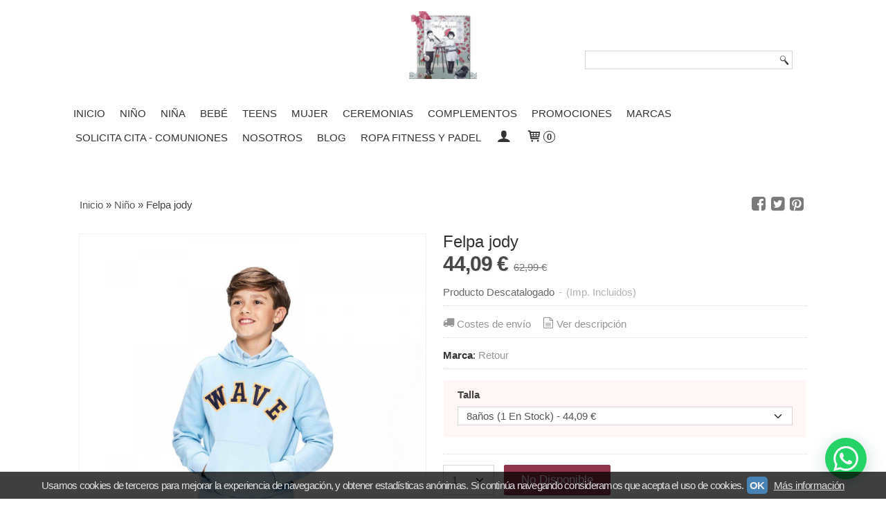

--- FILE ---
content_type: text/html; charset=utf-8
request_url: https://www.toposyrayas.com/p10638009-felpa-jody.html
body_size: 26045
content:
<!DOCTYPE html>
<html lang="es" class="shop desktop light header-theme product-view column1 out-the-box system-page user-guest url-id-10638009">    <head prefix="og: http://ogp.me/ns# fb: http://ogp.me/ns/fb# product: http://ogp.me/ns/product#">
        <meta http-equiv="Content-Type" content="text/html; charset=utf-8" />
<meta name="viewport" content="width=device-width, initial-scale=1.0" />
<meta name="language" content="es" />
<meta name="description" content="Felpa con capucha en algodón.Color celeste con letras en naranja Comprar Felpa jody por 44,09 € en toposyrayas.com, descubre nuestra selección de Niño" />
<meta name="author" content="Topos y rayas" />
<meta name="google-site-verification" content="" />
<meta name="msvalidate.01" content="" />
<meta name="alexaVerifyID" content="" />
<meta name="p:domain_verify" content="" />
<meta property="og:determiner" content="a" />
<meta property="og:locale" content="es_ES" />
<meta property="og:type" content="product.item" />
<meta property="og:title" content="Felpa jody" />
<meta property="og:url" content="https://www.toposyrayas.com/p10638009-felpa-jody.html" />
<meta property="og:description" content="Felpa con capucha en algodón.Color celeste con letras en naranja" />
<meta property="og:image" content="https://cdn.palbincdn.com/users/39373/images/04C10FC2-A690-47D1-920C-BEA73DE0652D-1679254725.jpg" />
<meta property="og:image:alt" content="Felpa jody: 44,09 €" />
<meta property="og:image:width" content="1203" />
<meta property="og:image:height" content="1920" />
<meta property="product:price:amount" content="62.99" />
<meta property="product:price:currency" content="EUR" />
<meta property="product:sale_price:amount" content="44.09" />
<meta property="product:sale_price:currency" content="EUR" />
<meta property="product:availability" content="in stock" />
<meta property="product:category" content=" Niño" />
<meta property="product:condition" content="new" />
<meta property="product:retailer_item_id" content="10638009" />
<meta property="product:brand" content="Retour" />
<meta property="fb:app_id" content="198335206866025" />
<meta name="twitter:site" content="@" />
<meta name="twitter:creator" content="@" />
<meta name="twitter:title" content="Felpa jody: 44,09 €" />
<meta name="twitter:description" content="Felpa con capucha en algodón.Color celeste con letras en naranja Comprar Felpa jody por 44,09 € en toposyrayas.com, descubre nuestra selección de Niño" />
<meta name="twitter:image" content="https://cdn.palbincdn.com/users/39373/images/04C10FC2-A690-47D1-920C-BEA73DE0652D-1679254725.jpg" />
<meta name="twitter:label1" content="PRICE" />
<meta name="twitter:data1" content="44,09 €" />
<meta name="twitter:label2" content="CATEGORY" />
<meta name="twitter:data2" content="Niño" />
<meta name="twitter:label3" content="STOCK" />
<meta name="twitter:data3" content="" />
<meta name="twitter:card" content="summary" />
<link rel="preconnect" href="https://cdn.palbincdn.com" />
<link crossorigin="anonymous" rel="preconnect" href="https://cdn.palbincdn.com" />
<link rel="preconnect" href="https://cdn-2.palbincdn.com" />
<link rel="dns-prefetch" href="https://cdn.palbincdn.com" />
<link rel="dns-prefetch" href="https://cdn-2.palbincdn.com" />
<link rel="dns-prefetch" href="//connect.facebook.net" />
<link rel="dns-prefetch" href="//www.facebook.com" />
<link rel="dns-prefetch" href="//static.ak.facebook.com" />
<link rel="dns-prefetch" href="//fbstatic-a.akamaihd.net" />
<link rel="dns-prefetch" href="//www.google.com" />
<link rel="dns-prefetch" href="//fonts.googleapis.com" />
<link rel="dns-prefetch" href="//apis.google.com" />
<link rel="dns-prefetch" href="//translate.google.com" />
<link rel="dns-prefetch" href="//translate.googleapis.com" />
<link rel="dns-prefetch" href="//stats.g.doubleclick.net" />
<link rel="dns-prefetch" href="//www.gstatic.com" />
<link rel="canonical" href="https://www.toposyrayas.com/p10638009-felpa-jody.html" />
<link rel="shortcut icon" type="image/x-icon" href="/users/39373/shop/favicon.ico" />
<link title="RSS Feed" rel="alternate" type="application/rss+xml" href="https://www.toposyrayas.com/blog/rss" />
<link rel="stylesheet" type="text/css" href="/css/jquery-ui/light/jquery-ui-art.min.css" />
<link rel="stylesheet" type="text/css" href="https://cdn.palbincdn.com/assets/XFlexSlider/flexslider.min.css" />
<link rel="stylesheet" type="text/css" href="https://cdn-2.palbincdn.com/users/39373/themes/TyR_KD/style.min.css" />
<link rel="stylesheet" type="text/css" href="https://cdn-2.palbincdn.com/css/shop-base.css?584" />
<link rel="stylesheet" type="text/css" href="https://cdn-2.palbincdn.com/css/form.css?584" />
<link rel="stylesheet" type="text/css" href="/" />
<style type="text/css">
/*<![CDATA[*/
#colorbox,#cboxOverlay,#cboxWrapper{position:absolute;top:0;left:0;z-index:9999;overflow:hidden}#cboxWrapper{max-width:none}#cboxOverlay{position:fixed;width:100%;height:100%}#cboxMiddleLeft,#cboxBottomLeft{clear:left}#cboxContent{position:relative}#cboxLoadedContent{overflow:auto;-webkit-overflow-scrolling:touch}#cboxTitle{margin:0}#cboxLoadingOverlay,#cboxLoadingGraphic{position:absolute;top:0;left:0;width:100%;height:100%}#cboxPrevious,#cboxNext,#cboxClose,#cboxSlideshow{cursor:pointer}.cboxPhoto{float:left;margin:auto;border:0;display:block;max-width:none;-ms-interpolation-mode:bicubic}.cboxIframe{width:100%;height:100%;display:block;border:0}#colorbox,#cboxContent,#cboxLoadedContent{box-sizing:content-box;-moz-box-sizing:content-box;-webkit-box-sizing:content-box}#cboxOverlay{background:rgba(0,0,0,0.85)}#colorbox{outline:0}#cboxContent{background:#fff;overflow:hidden}.dark #cboxContent{background:#222}.cboxIframe{background:#fff}.dark .cboxIframe{background:#222}#cboxError{padding:50px;border:1px solid #ccc}#cboxLoadedContent{margin-bottom:40px}.cboxFullContent #cboxLoadedContent{margin-bottom:0px}#cboxTitle{position:absolute;bottom:4px;left:0;text-align:center;width:96%;color:#949494;padding:10px 2% 0px 2%}#cboxCurrent{position:absolute;bottom:9px;left:58px;color:#949494}#cboxLoadingOverlay{background:url(/assets/JColorBox/css/images/light/loading_background.png) no-repeat center center}#cboxLoadingGraphic{background:url(/assets/JColorBox/css/images/light/loading.gif) no-repeat center center}.dark #cboxLoadingOverlay{background:url(/assets/JColorBox/css/images/dark/loading_background.png) no-repeat center center}.dark #cboxLoadingGraphic{background:url(/assets/JColorBox/css/images/dark/loading.gif) no-repeat center center}#cboxPrevious:active,#cboxNext:active,#cboxSlideshow:active,#cboxClose:active{outline:0}#cboxSlideshow{bottom:4px;right:30px;color:#0092ef}#cboxPrevious{background-image:url(/assets/JColorBox/css/images/light/left-arrow.svg)}.dark #cboxPrevious{background-image:url(/assets/JColorBox/css/images/dark/left-arrow.svg)}#cboxNext{left:27px;background-image:url(/assets/JColorBox/css/images/light/right-arrow.svg)}.dark #cboxNext{background-image:url(/assets/JColorBox/css/images/dark/right-arrow.svg)}#cboxClose{top:10px;right:10px;background-image:url(/assets/JColorBox/css/images/light/close.svg);width:30px;height:30px}.dark #cboxClose{background-image:url(/assets/JColorBox/css/images/dark/close.svg)}.cbox-button{position:absolute;border:none;padding:0;margin:0;overflow:visible;width:auto;background-color:transparent;text-indent:-9999px;background-repeat:no-repeat;background-position:center center;-webkit-background-size:contain;background-size:contain}.cbox-button.cbox-nav-button{bottom:8px;left:0;background-size:contain;width:25px;height:20px}
/*]]>*/
</style>
<style type="text/css">
/*<![CDATA[*/
        .cboxZoom #cboxLoadedContent {cursor: zoom-in}
        .cboxZoom #cboxLoadedContent:after { font-family: "shop-icons"; content: '\f903'; position: absolute; top: 6px; left: 6px; color: rgba(255,255,255,0.75); z-index: 1; }
        .cboxZoom #cboxLoadedContent:before { content: ''; position: absolute; top: 0; left: 0; border-color: rgba(0,0,0,0.9) transparent transparent rgba(0,0,0,0.9); border-style: solid; border-width: 20px 20px 25px 25px; height: 0px; width: 0px; z-index: 1; }
        .cboxZoom .cboxPhotoZoom {position: absolute; top: 0; left: 0; width: 100%; height: 100%; background-repeat: no-repeat; background-position: center; background-size: cover; transition: transform .35s ease-out;}
/*]]>*/
</style>
<style type="text/css">
/*<![CDATA[*/
.hideall .init-hidden {display:none} .hideall .init-invisible, .hideall .animated-hide.animated {visibility:hidden}
/*]]>*/
</style>
<style type="text/css">
/*<![CDATA[*/
.tlite{background:#111;color:white;font-family:sans-serif;font-size:0.8rem;font-weight:normal;text-decoration:none;text-align:left;padding:0.6em 0.75rem;border-radius:4px;position:absolute;opacity:0;visibility:hidden;transition:opacity 0.4s;white-space:nowrap;box-shadow:0 0.5rem 1rem -0.5rem black;z-index:1000;-webkit-backface-visibility:hidden}.tlite-table td,.tlite-table th{position:relative}.tlite-visible{visibility:visible;opacity:0.9}.tlite::before{content:' ';display:block;background:inherit;width:10px;height:10px;position:absolute;transform:rotate(45deg)}.tlite-n::before{top:-3px;left:50%;margin-left:-5px}.tlite-nw::before{top:-3px;left:10px}.tlite-ne::before{top:-3px;right:10px}.tlite-s::before{bottom:-3px;left:50%;margin-left:-5px}.tlite-se::before{bottom:-3px;right:10px}.tlite-sw::before{bottom:-3px;left:10px}.tlite-w::before{left:-3px;top:50%;margin-top:-5px}.tlite-e::before{right:-3px;top:50%;margin-top:-5px}
/*]]>*/
</style>
<style type="text/css">
/*<![CDATA[*/
select{background:#FFFFFF;border:1px solid #D6D6D6;margin:0 auto;width:100%;padding:4px 0;color:#545454 !important;font-size:15px;font-family:'Lucida Grande', 'Lucida Sans Unicode', Arial, Helvetica, Sans-Serif;font-weight:normal;font-style:normal;text-shadow:none;margin:0px}body{font-size:15px;font-family:'Lucida Grande', 'Lucida Sans Unicode', Arial, Helvetica, Sans-Serif}#header-logo{text-align:center}.blockquote-border{border:1px solid #FFFFFF}.blockquote-background{background:#FEF7F6 url('images/postquote.png') no-repeat scroll;color:#424242;background-image:none}.blockquote-box{border:1px solid #FFFFFF;background:#FEF7F6 url('images/postquote.png') no-repeat scroll;color:#424242;background-image:none}.art-postcontent .blockquote-box a,.art-postcontent .blockquote-box a.featured-product-title-link,.art-postcontent .blockquote-box a.featured-product-title-link:visited,.art-postcontent .blockquote-box a.featured-product-title-link:hover,.art-postcontent .blockquote-box h1,.art-postcontent .blockquote-box h2,.art-postcontent .blockquote-box h3,.art-postcontent .blockquote-box h4,.art-postcontent .blockquote-background h5,.art-postcontent .blockquote-box h6{color:#424242}.art-postcontent .blockquote-background a,.art-postcontent .blockquote-background a.featured-product-title-link,.art-postcontent .blockquote-background a.featured-product-title-link:visited,.art-postcontent .blockquote-background a.featured-product-title-link:hover,.art-postcontent .blockquote-background h1,.art-postcontent .blockquote-background h2,.art-postcontent .blockquote-background h3,.art-postcontent .blockquote-background h4,.art-postcontent .blockquote-background h5,.art-postcontent .blockquote-background h6{color:#424242}div.form fieldset{border:1px solid #FFFFFF}.ui-dialog-titlebar.ui-widget-header{border:1px solid #FFFFFF;background:#FEF7F6 url('images/postquote.png') no-repeat scroll;color:#424242;background-image:none}.ui-accordion-header-icon,.ui-accordion-header .ui-icon{float:right}.ui-accordion-content{border:1px solid #FFFFFF;padding:1em 0.5em;border-top:none}h3.ui-accordion-header,h4.ui-accordion-header{border:1px solid #FFFFFF;background:#FEF7F6 url('images/postquote.png') no-repeat scroll;color:#424242;background-image:none;margin:0px;padding:0px;padding:10px}body #cboxContent{background:#FFFFFF}body #cboxLoadedContent{background:#FFFFFF}body .ui-widget-content{background:#FFFFFF}body .ui-dialog{background:#FFFFFF;background-image:none}body .ui-dialog .ui-dialog-content{background:#FFFFFF}.art-postcontent a.h4-link-color,.art-postcontent a.h4-link-color:visited,.art-postcontent a.h4-link-color:hover{color:#000000}.art-postcontent a.h5-link-color,.art-postcontent a.h5-link-color:visited,.art-postcontent a.h5-link-color:hover{color:#333333}.desktop #shop-menu > li > a:after{content:'';position:absolute;width:0px;top:75%;left:0px;transition:all 0.2s;margin:auto !important;text-align:center !important;left:0px;right:0px;border-bottom:1px solid #8f364c}.desktop #shop-menu > li:hover > a:after{width:100%;border-bottom:1px solid #8f364c}.desktop ul.art-hmenu > li:hover > ul{transition:all 150ms linear;opacity:1;top:100% !important}.desktop ul.art-hmenu > li > ul{transition:all 150ms linear;top:125% !important;opacity:0}.desktop ul.art-hmenu ul:before{box-shadow:0px 2px 1px 1px rgba(0, 0, 0, 0.06)}
/*]]>*/
</style>
<style type="text/css">
/*<![CDATA[*/
ul#shop-menu li a{font-size:17px}.desktop li.customer-search-menu.customer-shop-menu{display:none}#shop-menu li a{font-size:15px !important}.responsive .art-nav .art-hmenu.visible{display:block;background:#fff}.blockquote-background{background:#da4838 url(images/postquote.png) no-repeat scroll;color:#FFFFFF;background-image:none}
/*]]>*/
</style>
<style type="text/css">
/*<![CDATA[*/
.back-to-top{position:fixed;bottom:2.5em;right:0px;text-decoration:none;color:#000000;background-color:rgba(235, 235, 235, 0.80);font-weight:700;font-size:2em;padding:10px;display:none;border-radius:4px 0px 0px 4px}.back-to-top:hover{background-color:rgba(135, 135, 135, 0.50)}
/*]]>*/
</style>
<style type="text/css">
/*<![CDATA[*/
#cookieAlert{margin:0px;padding:0px;position:fixed;vertical-align:baseline;width:100%;z-index:99999;background:#333;background:rgba(0,0,0,0.75);color:#e0e0e0}.cookieAlertInner{display:block;padding:10px 10px !important;margin:0px;text-align:center;vertical-align:baseline;background:0}.cookieAlertInner .cookieAlertText{margin-bottom:20px !important;font-weight:400 !important;letter-spacing:-0.05em}.cookieAlertInner a.cookieAlertOkButton{padding:4px;background:#4682B4;text-decoration:none;color:#eee;border-radius:5px;letter-spacing:-0.03em}.cookieAlertInner a.cookieAlertLearnMore{padding-left:5px;text-decoration:underline;color:#ddd;letter-spacing:-0.03em}#cookieAlert{bottom:0px}
/*]]>*/
</style>
<style type="text/css">
/*<![CDATA[*/
.whatsappme{position:fixed;z-index:999;right:20px;bottom:20px;font-family:-apple-system, BlinkMacSystemFont, "Segoe UI", Roboto, Oxygen, Ubuntu, Cantarell, "Open Sans", "Helvetica Neue", sans-serif;font-size:16px;line-height:26px;color:#262626;transform:scale3d(0, 0, 0);transition:transform .3s ease-in-out;user-select:none;-ms-user-select:none;-moz-user-select:none;-webkit-user-select:none}.whatsappme--show{transform:scale3d(1, 1, 1);transition:transform .5s cubic-bezier(0.18, 0.89, 0.32, 1.28)}.whatsappme__button{position:absolute;z-index:2;bottom:8px;right:8px;height:60px;min-width:60px;max-width:95vw;background-color:#25D366;color:#fff;border-radius:30px;box-shadow:1px 6px 24px 0 rgba(7, 94, 84, .24);cursor:pointer;transition:background-color 0.2s linear}.whatsappme__button:hover{background-color:#128C7E;transition:background-color 1.5s linear}.whatsappme--dialog .whatsappme__button{transition:background-color 0.2s linear}.whatsappme__button:active{background-color:#075E54;transition:none}.whatsappme__button svg{width:36px;height:60px;margin:0 12px}#wa_ico,.whatsappme--dialog #send_ico{display:block}#send_ico,.whatsappme--dialog #wa_ico{display:none}.whatsappme__badge{position:absolute;top:-4px;right:-4px;width:20px;height:20px;border:none;border-radius:50%;background:#e82c0c;font-size:12px;font-weight:600;line-height:20px;text-align:center;box-shadow:none;opacity:0;pointer-events:none}.whatsappme__badge.whatsappme__badge--in{animation:badge--in 500ms cubic-bezier(0.27, 0.9, 0.41, 1.28) 1 both}.whatsappme__badge.whatsappme__badge--out{animation:badge--out 400ms cubic-bezier(0.215, 0.61, 0.355, 1) 1 both}.whatsappme--dialog .whatsappme__button{box-shadow:0 1px 2px 0 rgba(0, 0, 0, 0.3)}.whatsappme__box{position:absolute;bottom:0;right:0;z-index:1;width:calc(100vw - 40px);max-width:400px;min-height:280px;padding-bottom:60px;border-radius:32px;background:#ede4dd;background-size:100% auto;box-shadow:0 2px 6px 0 rgba(0, 0, 0, .5);overflow:hidden;transform:scale3d(0, 0, 0);opacity:0;transition:opacity 400ms ease-out, transform 0ms linear 300ms}.whatsappme--dialog .whatsappme__box{opacity:1;transform:scale3d(1, 1, 1);transition:opacity 200ms ease-out, transform 0ms linear}.whatsappme__header{display:block;position:static;width:100%;height:70px;padding:0 26px;margin:0;background-color:#2e8c7d;color:rgba(255, 255, 255, .5)}.whatsappme__header svg{height:100%}.whatsappme__close{position:absolute;top:18px;right:24px;width:34px;height:34px;border-radius:50%;background:#000;color:#fff;line-height:34px;font-size:25px;text-align:center;opacity:.4;cursor:pointer;transition:opacity 300ms ease-out}.whatsappme__close:hover{opacity:.6}.whatsappme__message{position:relative;min-height:80px;padding:20px 22px;margin:34px 26px;border-radius:32px;background-color:#fff;color:#4A4A4A;box-shadow:0 1px 2px 0 rgba(0, 0, 0, 0.3)}.whatsappme__message:before{content:'';display:block;position:absolute;bottom:30px;left:-18px;width:18px;height:18px;background-image:url('[data-uri]');background-size:100%}.whatsappme--left{right:auto;left:20px}.whatsappme--left .whatsappme__button{right:auto;left:8px}.whatsappme--left .whatsappme__box{right:auto;left:0}@media (max-width: 480px){.whatsappme{bottom:6px;right:6px}.whatsappme--left{right:auto;left:6px}.whatsappme__box{width:calc(100vw - 12px);min-height:0}.whatsappme__header{height:55px}.whatsappme__close{top:13px;width:28px;height:28px;line-height:28px}.whatsappme__message{padding:14px 20px;margin:15px 21px 20px;line-height:24px}}@keyframes "badge--in"{from{opacity:0;transform:translateY(50px);}to{opacity:1;transform:translateY(0);}}@keyframes "badge--out"{0%{opacity:1;transform:translateY(0);}100%{opacity:0;transform:translateY(-20px);}}
/*]]>*/
</style>
<style type="text/css">
/*<![CDATA[*/
#goog-gt-tt,.goog-tooltip.skiptranslate,.goog-tooltip,body > .skiptranslate{display:none !important;width:0px !important;height:0px !important;visibility:hidden !important}body > .skiptranslate > .goog-te-banner-frame.skiptranslate{display:none !important;visibility:hidden;position:absolute;opacity:0;top:0px;width:0px;height:0px;left:-10000px}body .goog-text-highlight{background-color:inherit;-webkit-box-shadow:inherit;-moz-box-shadow:inherit;box-shadow:inherit;box-sizing:inherit;-webkit-box-sizing:inherit;-moz-box-sizing:inherit;position:inherit}body{top:auto !important;position:static !important;min-height:0 !important}
/*]]>*/
</style>
<script type="text/javascript" src="https://cdn.palbincdn.com/js/jquery/jquery-1.9.1.min.js"></script>
<script type="text/javascript" src="https://cdn.palbincdn.com/js/jquery/jquery-ui-1.9.2.custom.min.js"></script>
<script type="text/javascript" src="https://www.googletagmanager.com/gtag/js?id=G-VCPEN8S615" async="async"></script>
<script type="text/javascript" src="https://cdn.palbincdn.com/assets/LazySizes/lazysizes.min.js" async="async"></script>
<script type="text/javascript">
/*<![CDATA[*/
            <!-- Global site tag (gtag.js)-->
            window.dataLayer = window.dataLayer || [];
            function gtag(){dataLayer.push(arguments);}
            gtag('js', new Date());
			gtag('set', 'user_properties', {})
			gtag('set', 'user_data', {"phone_number":"+34","address":{"first_name":"Guest","last_name":"Guest"}})
            gtag('config', 'AW-322849545', {});
            gtag('config', 'UA-178130536-1', {"groups":"analytics"});
            gtag('config', 'G-VCPEN8S615', {"groups":"analytics"});
!function(f,b,e,v,n,t,s){if(f.fbq)return;n=f.fbq=function(){n.callMethod?
n.callMethod.apply(n,arguments):n.queue.push(arguments)};if(!f._fbq)f._fbq=n;
n.push=n;n.loaded=!0;n.version='2.0';n.queue=[];t=b.createElement(e);t.async=!0;
t.src=v;s=b.getElementsByTagName(e)[0];s.parentNode.insertBefore(t,s)}(window,
document,'script','https://connect.facebook.net/en_US/fbevents.js');
fbq('init', 2677676279159412, {});
fbq('track', "PageView");
document.documentElement.className+=' hideall'
var setHMenuOpenDirection=function(a){return(function(a){setTimeout(function(){setHMenuOpenDirection(a)},1)})}(jQuery),setPopupVMenuOpenDirection=function(b){return(function(b){setTimeout(function(){setPopupVMenuOpenDirection(b)},1)})}(jQuery),fixPopupVMenu=function(c){return(function(c){setTimeout(function(){fixPopupVMenu(c)},1)})}(jQuery),setOpenSubmenuWithNoReload=function(d){return(function(d){setTimeout(function(){setOpenSubmenuWithNoReload(d)},1)})}(jQuery),setOpenSubmenuWithHover=function(d){return(function(d){setTimeout(function(){setOpenSubmenuWithHover(d)},1)})}(jQuery),responsiveDesign=1;$(document).ready(function(){$.ajax({dataType:"script",cache:true,url:"https://cdn-2.palbincdn.com/users/39373/themes/TyR_KD/script.min.js"}).done(function(script,textStatus){if(false)$.ajax({dataType:"script",cache:true,url:"https://cdn-2.palbincdn.com/users/39373/themes/TyR_KD/script.responsive.min.js"})})})
/*]]>*/
</script>
<title>Felpa jody: 44,09 €</title>
<!-- Hide Elements Trick -->
<link as="font" crossorigin="anonymous" rel="preload" href="https://cdn-2.palbincdn.com/css/iconSet/basic-shop-icons/fonts/shop-icons.woff?450" /><link href='https://cdn-2.palbincdn.com/css/iconSet/basic-shop-icons/style.css?584' rel='stylesheet' rel='preload' as='style'>
    </head>

    <body><script type="text/javascript">
/*<![CDATA[*/
function activateTab(artTab, tab) {
				artTab.tabs('option', 'active', artTab.find(tab.prop('tagName')).index(tab));
		   }
/*]]>*/
</script>

		<noscript><img height="1" width="1" style="display:none;" src="https://www.facebook.com/tr?id=2677676279159412&amp;ev=PageView&amp;noscript=1" alt="facebook-pixel" /></noscript>		<div id="art-main">
    
    
<div class="header-wrapper">    <header class="art-header">        <div class="art-shapes">
        
            </div>
        
        

<div class="art-textblock art-object630825699">
    <form class="art-search" name="Search" action="/product/index">
    <input type="text" value="" name="searchbox">
        <input type="submit" value="" name="" class="art-search-button">
        </form>
</div> 
<div class="art-positioncontrol art-positioncontrol-1784977134" id="header-logo"><span class="header-logo-span"></span><a class="header-logo-link" href="/"><img class="header-logo-img" src="/users/39373/shop/logo.jpg?3544366461" alt="Felpa jody: 44,09 €" /></a></div> 
 <nav class="pal-main-nav art-nav">	<div class="art-nav-inner">				<ul class="art-hmenu" id="shop-menu">
<li id="item-inicio"><a href="/">Inicio</a></li>
<li id="item-nino"><a href="/c446999-nino.html">Niño</a>
<ul>
<li><a href="/c521068-partes-de-arriba.html">Partes de arriba</a>
<ul>
<li><a href="/c521069-camisetas.html">Camisetas</a></li>
<li><a href="/c521070-polos.html">Polos</a></li>
<li><a href="/c448453-jerseys.html">Jerseys</a></li>
<li><a href="/c448454-camisas.html">Camisas</a></li>
</ul>
</li>
<li><a href="/c448451-pantalones.html">Pantalones y bermudas</a></li>
<li><a href="/c447826-calzado.html">Calzado</a></li>
<li><a href="/c447000-conjunto.html">Conjunto</a></li>
<li><a href="/c448457-abrigos.html">Prenda exterior</a></li>
<li><a href="/c448455-bano.html">Baño</a></li>
<li><a href="/c504474-chandal.html">Chándal </a></li>
</ul>
</li>
<li id="item-nina"><a href="/c446996-nina.html">Niña</a>
<ul>
<li><a href="/c446997-vestidos-y-conjuntos.html">Vestidos</a></li>
<li><a href="/c448344-monos.html">Monos</a></li>
<li><a href="/c446998-jesusitos.html">Jesusitos</a></li>
<li><a href="/c447812-conjuntos.html">Conjuntos</a></li>
<li><a href="/c447825-calzado.html">Calzado</a></li>
<li><a href="/c447810-abrigos.html">Prenda exterior</a></li>
<li><a href="/c447001-trajes-de-bano.html">Baño</a></li>
<li><a href="/c450359-jersey.html">Jersey</a></li>
<li><a href="/c482191-pantalones.html">Pantalones</a></li>
<li><a href="/c482192-camisas-camisetas.html">Camisas y camisetas</a></li>
<li><a href="/c570383-falda.html">falda</a></li>
</ul>
</li>
<li id="item-bebe"><a href="/c442620-bebe.html">Bebé</a>
<ul>
<li><a href="/c447814-vestidos.html">Vestidos</a></li>
<li><a href="/c447816-jesusitos.html">Jesusitos</a></li>
<li><a href="/c565901-bautizo.html">BAUTIZO </a></li>
<li><a href="/c447817-peleles.html">Peleles</a></li>
<li><a href="/c447818-conjuntos.html">Conjuntos</a></li>
<li><a href="/c448449-bano.html">Baño</a></li>
<li><a href="/c457836-prenda-exterior.html">Prenda exterior</a></li>
<li><a href="/c504472-chandal.html">Chándal </a></li>
<li><a href="/c574451-bebe.html">Pantalones y bermudas</a></li>
</ul>
</li>
<li id="item-teens"><a href="javascript:void(0)">Teens</a>
<ul>
<li><a href="/c580764-chica.html">Chica</a>
<ul>
<li><a href="/c580778-pantalones.html">Pantalones</a></li>
<li><a href="/c580781-sudaderas.html">Sudaderas</a></li>
<li><a href="/c580782-vestidos.html">Vestidos</a></li>
<li><a href="/c580783-faldas-y-shorts.html">Faldas y shorts</a></li>
<li><a href="/c580784-camisetas-y-camisas.html">Camisetas y camisas</a></li>
<li><a href="/c580785-prenda-exterior.html">Prenda exterior</a></li>
<li><a href="/c580786-jersey.html">Jersey</a></li>
<li><a href="/c580787-complementos.html">Complementos</a></li>
<li><a href="/c580788-moda-bano.html">Moda baño</a></li>
</ul>
</li>
</ul>
</li>
<li id="item-mujer"><a href="/c447813-ropa-mujer.html">Mujer</a>
<ul>
<li><a href="/c451692-ropa.html">Ropa</a>
<ul>
<li><a href="/c516800-vestido.html">Vestidos y monos</a></li>
<li><a href="/c516862-partes-de-arriba.html">Partes de arriba</a></li>
<li><a href="/c516863-partes-de-abajo.html">Partes de abajo</a></li>
<li><a href="/c516864-prenda-exterior.html">Prenda exterior</a></li>
</ul>
</li>
<li><a href="/c451694-calzado.html">Calzado</a></li>
<li><a href="/c522337-bano.html">Baño</a></li>
</ul>
</li>
<li id="item-ceremonias"><a href="/c443477-ceremonia.html">Ceremonias</a>
<ul>
<li><a href="/c521072-vestidos.html">Vestidos</a>
<ul>
<li><a href="/c443480-vestidos-de-arras.html">Vestidos de arras </a></li>
<li><a href="/c447819-vestidos-de-fiesta.html">Vestidos de fiesta</a></li>
<li><a href="/c447820-vestidos-de-comunion.html">Vestidos de comunión</a></li>
</ul>
</li>
<li><a href="/c521073-trajes.html">Trajes</a>
<ul>
<li><a href="/c447821-trajes-marineros.html">Trajes Marineros</a></li>
<li><a href="/c447822-trajes-almirante.html">Trajes de Almirante</a></li>
<li><a href="/c447823-americanas.html">Americanas</a></li>
</ul>
</li>
<li><a href="/c565902-bautizo.html">BAUTIZO</a></li>
</ul>
</li>
<li id="item-complementos"><a href="/c439640-complementos.html">Complementos</a>
<ul>
<li><a href="/c450855-velas-y-panos-de-bautizo.html">Velas y Paños de Bautizo</a></li>
<li><a href="/c450856-perfumeria.html">Perfumería</a></li>
<li><a href="/c450857-estrellas-luminosas.html">Estrellas Luminosas</a></li>
</ul>
</li>
<li id="item-promociones"><a href="/c442231-outlet.html">Promociones</a>
<ul>
<li><a href="/c509749-outlet-comunion.html">Outlet Comunión y ceremonia</a></li>
<li><a href="/c447827-nina.html">Niña</a></li>
<li><a href="/c447828-nino.html">Niño</a></li>
<li><a href="/c450362-mujer.html">Mujer</a></li>
<li><a href="/c514673-sacos-para-bebes.html">Sacos capazos</a></li>
<li><a href="/c521074-bolsos.html">Bolsos</a></li>
</ul>
</li>
<li id="item-marcas"><a href="javascript:void(0)">MARCAS</a>
<ul>
<li><a href="/br137885-11-degrees.html">11 degrees</a></li>
<li><a href="/br104342-amalio-rubio.html">Amalio Rubio</a></li>
<li><a href="/br143368-amaya.html">Amaya </a></li>
<li><a href="/br143389-atelier-de-susana.html">Atelier de Susana</a></li>
<li><a href="/br150017-babidu.html">Babidu</a></li>
<li><a href="/br131036-bcrl.html">Bcrl </a></li>
<li><a href="/br139995-beatriz-montero.html">Beatriz Montero</a></li>
<li><a href="/br150629-belen-berbel.html">Belen Berbel</a></li>
<li><a href="/br104118-bella-bimba.html">Bella Bimba</a></li>
<li><a href="/br119676-bikkembergs.html">Bikkembergs</a></li>
<li><a href="/br146236-boetie-kids.html">Boetie kids</a></li>
<li><a href="/br144293-boetikids.html">Boetikids</a></li>
<li><a href="/br148955-by-copo.html">By copo</a></li>
<li><a href="/br143443-california-republic.html">California republic</a></li>
<li><a href="/br130430-canada.html">Canada </a></li>
<li><a href="/br119520-canada-house.html">Canada house</a></li>
<li><a href="/br130945-canadian.html">Canadian </a></li>
<li><a href="/br104325-carmen-taberner.html">Carmen Taberner</a></li>
<li><a href="/br123806-cars.html">Cars </a></li>
<li><a href="/br126165-cars-jeans.html">Cars jeans</a></li>
<li><a href="/br104096-chari-sierra.html">Chari Sierra </a></li>
<li><a href="/br119950-cocote.html">Cocote</a></li>
<li><a href="/br104095-coquelin.html">Coquelin</a></li>
<li><a href="/br139697-de-la-dos-a-la-doce.html">De la dos a la doce</a></li>
<li><a href="/br136663-ea7.html">EA7</a></li>
<li><a href="/br124736-ecoalf.html">Ecoalf</a></li>
<li><a href="/br126395-eleven-degrees.html">Eleven Degrees</a></li>
<li><a href="/br123291-emporio-armani.html">Emporio Armani</a></li>
<li><a href="/br150950-essential.html">Essential</a></li>
<li><a href="/br150608-essentials-california-republic.html">Essentials California republic</a></li>
<li><a href="/br104336-estels-dargent.html">Estels d’argent</a></li>
<li><a href="/br137247-eva-castro.html">Eva Castro</a></li>
<li><a href="/br104098-eve-children.html">Eve children</a></li>
<li><a href="/br130505-fraco.html">Fraco</a></li>
<li><a href="/br107101-fracomina.html">Fracomina</a></li>
<li><a href="/br137735-fracomina.html">Fracomina,</a></li>
<li><a href="/br150316-harper-neyer.html">Harper & Neyer </a></li>
<li><a href="/br149092-harper-neyer.html">Harper &Neyer</a></li>
<li><a href="/br104550-highly-preppy.html">Highly preppy</a></li>
<li><a href="/br104334-hortensia-maeso.html">Hortensia Maeso</a></li>
<li><a href="/br131742-hox.html">Hox</a></li>
<li><a href="/br106183-jose-varon.html">Jose varon </a></li>
<li><a href="/br105440-karl-lagerfeld.html">Karl Lagerfeld</a></li>
<li><a href="/br104099-kauli.html">Kauli</a></li>
<li><a href="/br133193-la-heredera.html">La Heredera </a></li>
<li><a href="/br143952-la-mart.html">La mart</a></li>
<li><a href="/br105947-la-martinica.html">La martinica</a></li>
<li><a href="/br144151-la-peppa.html">La Peppa</a></li>
<li><a href="/br104026-le-chic.html">le chic</a></li>
<li><a href="/br114089-levis.html">Levis</a></li>
<li><a href="/br148956-lililu.html">Lililu</a></li>
<li><a href="/br123138-liu-jo.html">Liu.jo</a></li>
<li><a href="/br146860-locoluxo.html">Locoluxo</a></li>
<li><a href="/br103750-lolittos.html">Lolittos</a></li>
<li><a href="/br104328-lotto.html">Lotto</a></li>
<li><a href="/br105735-ma-petit-lola.html">Ma petit lola</a></li>
<li><a href="/br103748-ma-petite-lola.html">ma petite lola</a></li>
<li><a href="/br126265-manila-grace.html">Manila grace </a></li>
<li><a href="/br148148-manuela-macias.html">Manuela Macias </a></li>
<li><a href="/br148149-manuela-montero.html">Manuela Montero</a></li>
<li><a href="/br126258-maricruz-moda-infantil.html">Maricruz moda infantil</a></li>
<li><a href="/br103260-marla.html">Marla </a></li>
<li><a href="/br148921-marta-y-paula.html">MARTA Y PAULA</a></li>
<li><a href="/br135793-matilde-cano.html">Matilde Cano</a></li>
<li><a href="/br107100-mebi.html">Mebi</a></li>
<li><a href="/br104329-mebi-root.html">Mebi Root</a></li>
<li><a href="/br143920-mercedes.html">Mercedes </a></li>
<li><a href="/br143908-mercedes-de-alba.html">Mercedes de Alba</a></li>
<li><a href="/br138988-mokkakids.html">Mokkakids</a></li>
<li><a href="/br104339-mon-air.html">Mon air</a></li>
<li><a href="/br104103-mon-petit-bonbon.html">Mon petit bonbon</a></li>
<li><a href="/br106150-monnalisa.html">Monnalisa</a></li>
<li><a href="/br105442-mou.html">mou</a></li>
<li><a href="/br148457-my-bella-moon.html">My bella moon</a></li>
<li><a href="/br136465-nachete.html">Nachete </a></li>
<li><a href="/br144514-nachette.html">Nachette</a></li>
<li><a href="/br150262-no-way-moday.html">No way moday</a></li>
<li><a href="/br150292-noma.html">Noma </a></li>
<li><a href="/br139267-noma-fernandez.html">Noma Fernandez</a></li>
<li><a href="/br127297-novedad.html">Novedad</a></li>
<li><a href="/br135805-panambi.html">Panambi</a></li>
<li><a href="/br129616-paz.html">Paz</a></li>
<li><a href="/br104326-paz-rodriguez.html">Paz Rodriguez</a></li>
<li><a href="/br105125-pepe-jeans.html">pepe jeans</a></li>
<li><a href="/br150315-pio.html">Pio </a></li>
<li><a href="/br119725-pio-pio.html">Pio pio</a></li>
<li><a href="/br143376-poupees.html">Poupees </a></li>
<li><a href="/br146268-rahigo.html">Rahigo</a></li>
<li><a href="/br104102-retour.html">Retour</a></li>
<li><a href="/br150535-rilotta.html">Rilotta</a></li>
<li><a href="/br149038-sinfonietta.html">Sinfonietta</a></li>
<li><a href="/br147046-tartaleta.html">Tartaleta</a></li>
<li><a href="/br147641-tartaruga.html">Tartaruga</a></li>
<li><a href="/br150835-teens.html">Teens</a></li>
<li><a href="/br147696-timoneles.html">Timoneles</a></li>
<li><a href="/br129019-tous.html">Tous</a></li>
<li><a href="/br104340-varones.html">Varones</a></li>
<li><a href="/br150551-vmc.html">Vmc</a></li>
<li><a href="/br148464-yoedu.html">Yoedu</a></li>
</ul>
</li>
<li id="item-solicita-cita-comuniones"><a href="https://www.toposyrayas.com/b20976-comunion.html">Solicita Cita - Comuniones</a></li>
<li id="item-nosotros"><a href="/b20984-nosotros.html">Nosotros</a></li>
<li id="item-blog"><a href="/blog">Blog</a>
<ul>
<li><a href="/blog/c4347-general.html">General</a></li>
</ul>
</li>
<li id="item-ropa-fitness-y-padel"><a href="/c580779-todo.html">ROPA FITNESS Y PADEL</a></li>
<li class="user-top-menu-separator"><span></span></li>
<li class="customer-account-menu customer-shop-menu"><a class="customer-shop-menu" aria-label="Mi Cuenta" href="/login"><span class="customer-account icon-user shop-menu-icon"></span> <span class="customer-account-label customer-shop-menu-label">Mi Cuenta</span></a>
<ul>
<li><a href="/login">Acceder</a></li>
<li><a href="/register">Registrarse</a></li>
</ul>
</li>
<li class="shopping-cart-menu customer-shop-menu"><a class="customer-shop-menu" aria-label="Carrito" href="/shoppingcart/view"><span class="customer-shopping-cart icon-cart shop-menu-icon"></span><span class="customer-shopping-cart-counter">0</span> <span class="customer-shopping-cart-label customer-shop-menu-label">Carrito</span></a>
<ul>
<li id="shopping-cart-menu-subtotal"><a href="/shoppingcart/view">Total:&nbsp;<strong>0,00 €</strong></a></li>
<li class="shopping-cart-menu-links"><a href="/shoppingcart/view"><strong>Ver Carrito</strong></a></li>
</ul>
</li>
<li class="customer-search-menu customer-shop-menu"><a class="customer-search-menu-link customer-shop-menu" aria-label="Buscar..." href="javascript:void(0)"><span class="customer-search icon-search shop-menu-icon"></span> <span class="customer-search-label customer-shop-menu-label">Buscar...</span></a>
<ul>
<li class="customer-search-menu-form-wrapper"><a class="customer-search-menu-form-link" aria-label="Buscar" href="javascript:void(0)"><form id="menu-search-form" class="art-search focusmagic" action="/product/index" method="get"><input placeholder="Buscar..." id="menu-search-input" size="24" aria-label="Buscar..." type="text" value="" name="searchbox" /><button type="submit" id="menu-search-input-button" class="icon-search" name=""></button></form></a></li>
</ul>
</li>
</ul>

	</div></nav>    </header></div>
    <div id="sheet-content" class="art-sheet clearfix">
        
        <div class="art-layout-wrapper">        <div class="art-content-layout">
        <div class="art-content-layout-row">
            <div class="art-layout-cell art-content" id="content">
                


<article id="product-sheet" class="art-post art-article">
    <div class="art-postmetadataheader clearfix responsive-phone-hidden">
        <div class="art-postheadericons art-metadata-icons">
            <div id="breadcrumbs">
                <div itemscope="itemscope" itemtype="http://schema.org/BreadcrumbList">
<span itemprop="itemListElement" itemscope="itemscope" itemtype="http://schema.org/ListItem"><a itemprop="item" href="/"><span itemprop="name">Inicio</span></a><meta itemprop="position" content="1" /></span> &raquo; <span itemprop="itemListElement" itemscope="itemscope" itemtype="http://schema.org/ListItem"><a itemprop="item" href="https://www.toposyrayas.com/c446999-nino.html"><span itemprop="name"> Niño</span></a><meta itemprop="position" content="2" /></span> &raquo; <span>Felpa jody</span></div>            </div>
            <div id="product-share">
                <a class="product-share-button share-facebook icon-facebook-squared" rel="nofollow" target="_blank" onClick="window.open(this.getAttribute(&#039;data-url&#039;) || this.href, this.target, &#039;width=800,height=400&#039;); return false;" data-url="/product/share?product_id=10638009&amp;socialNetwork=facebook" title="Share in facebook" href="#"><img src="/images/icons/social/20/transparent.png" alt="Share in facebook" /></a><a class="product-share-button share-twitter icon-twitter-squared" rel="nofollow" target="_blank" onClick="window.open(this.getAttribute(&#039;data-url&#039;) || this.href, this.target, &#039;width=800,height=400&#039;); return false;" data-url="/product/share?product_id=10638009&amp;socialNetwork=twitter" title="Share in twitter" href="#"><img src="/images/icons/social/20/transparent.png" alt="Share in twitter" /></a><a class="product-share-button share-pinterest icon-pinterest-squared" rel="nofollow" target="_blank" onClick="window.open(this.getAttribute(&#039;data-url&#039;) || this.href, this.target, &#039;width=800,height=400&#039;); return false;" data-url="/product/share?product_id=10638009&amp;socialNetwork=pinterest" title="Share in pinterest" href="#"><img src="/images/icons/social/20/transparent.png" alt="Share in pinterest" /></a>            </div>
        </div>
    </div>
    <br class="br-space responsive-phone-hidden"/>
    <div class="art-postcontent art-postcontent-0 clearfix product-inner-view product-inner-normal-view">
    <div class="art-content-layout-wrapper">
        <div class="art-content-layout">
            <div class="art-content-layout-row responsive-layout-row-2">
                <div id="product-image-cell" class="art-layout-cell">

                                        <div id="product-image-wrapper">
                        <a id="product-image-link" class="link-block" target="_blank" href="https://cdn.palbincdn.com/users/39373/images/04C10FC2-A690-47D1-920C-BEA73DE0652D-1679254725.jpg"><img id="product-image" src="https://cdn.palbincdn.com/users/39373/images/04C10FC2-A690-47D1-920C-BEA73DE0652D-1679254725.jpg" alt="Felpa jody" /></a>                        <p class="product-tag-wrapper">
                                                    </p>
                        <div class="product-image-ribbon product-image-ribbon-notavailable">No Disponible</div>
                    </div>
                    <div id="product-image-gallery">
                        <a id="product-gallery-17212551" class="product-gallery product-image-thumbnail-link featured-image" rel="product-gallery" href="https://cdn.palbincdn.com/users/39373/images/04C10FC2-A690-47D1-920C-BEA73DE0652D-1679254725.jpg"><img class="product-image-thumbnail lazyload" data-srcset="https://cdn.palbincdn.com/users/39373/images/04C10FC2-A690-47D1-920C-BEA73DE0652D-1679254725@x256--f[as].jpg.thumb 256w, https://cdn.palbincdn.com/users/39373/images/04C10FC2-A690-47D1-920C-BEA73DE0652D-1679254725@x128--f[as].jpg.thumb 128w, https://cdn.palbincdn.com/users/39373/images/04C10FC2-A690-47D1-920C-BEA73DE0652D-1679254725@x64--f[as].jpg.thumb 64w" data-sizes="auto" srcset="[data-uri]" src="https://cdn.palbincdn.com/users/39373/images/04C10FC2-A690-47D1-920C-BEA73DE0652D-1679254725.jpg.thumb" alt="Felpa jody [0]" /></a><a id="product-gallery-17212552" class="product-gallery product-image-thumbnail-link" rel="product-gallery" href="https://cdn.palbincdn.com/users/39373/images/425CC0EE-CAA6-4908-92D1-6E29115F236B-1679254730.jpg"><img class="product-image-thumbnail lazyload" data-srcset="https://cdn.palbincdn.com/users/39373/images/425CC0EE-CAA6-4908-92D1-6E29115F236B-1679254730@x256--f[as].jpg.thumb 256w, https://cdn.palbincdn.com/users/39373/images/425CC0EE-CAA6-4908-92D1-6E29115F236B-1679254730@x128--f[as].jpg.thumb 128w, https://cdn.palbincdn.com/users/39373/images/425CC0EE-CAA6-4908-92D1-6E29115F236B-1679254730@x64--f[as].jpg.thumb 64w" data-sizes="auto" srcset="[data-uri]" src="https://cdn.palbincdn.com/users/39373/images/425CC0EE-CAA6-4908-92D1-6E29115F236B-1679254730.jpg.thumb" alt="Felpa jody [1]" /></a><a id="product-gallery-17212553" class="product-gallery product-image-thumbnail-link" rel="product-gallery" href="https://cdn.palbincdn.com/users/39373/images/2ADF4529-67F3-4166-93E2-93FE0929E2E1-1679254735.jpg"><img class="product-image-thumbnail lazyload" data-srcset="https://cdn.palbincdn.com/users/39373/images/2ADF4529-67F3-4166-93E2-93FE0929E2E1-1679254735@x256--f[as].jpg.thumb 256w, https://cdn.palbincdn.com/users/39373/images/2ADF4529-67F3-4166-93E2-93FE0929E2E1-1679254735@x128--f[as].jpg.thumb 128w, https://cdn.palbincdn.com/users/39373/images/2ADF4529-67F3-4166-93E2-93FE0929E2E1-1679254735@x64--f[as].jpg.thumb 64w" data-sizes="auto" srcset="[data-uri]" src="https://cdn.palbincdn.com/users/39373/images/2ADF4529-67F3-4166-93E2-93FE0929E2E1-1679254735.jpg.thumb" alt="Felpa jody [2]" /></a>                    </div>
                                    </div>
                <div id="product-details-cell" class="art-layout-cell">
                    <div id="product-meta-cell">
                                                <h1 id="product-name" class="art-postheader model-name">Felpa jody</h1>
                                                <h3 id="product-price-tag">
                            <span id="product-main-price" class="notranslate">44,09 € </span>
                            <span id="product-old-price" class="old-price notranslate">62,99 €</span>
                                                    </h3>
                        <div id="product-offer" class="product-offer">
                            <span id="product-availability">Producto Descatalogado</span>
                            <span id="product-stock"></span>
                            <span class="availability-tax-separator">-</span>
                            <span class="product-tax">(Imp. Incluidos)</span>
                        </div>
                        <hr class="hr-dotted product-offer-hr">
                        <div id="product-info-links" class="product-info-links">
                            <a id="shipping-cost-link" href="#li-product-shipping-cost"><span class="icon-truck icon-text-top"></span>Costes de envío</a>                            <a id="view-description-link" href="#li-product-description"><span class="icon-doc-text icon-text-top"></span>Ver descripción</a>                                                    </div>
                        <hr class="hr-dotted product-info-links-hr">
                                                    <div id="product-details">
                                <div id="product-details-table" class="detail-view"><span class="product-brand text-no-wrap"><span class='strong'>Marca</span>: <span><span><a href="/br104102-retour.html">Retour</a></span></span></span></div>                                <hr class="hr-dotted product-details-hr">
                            </div>
                                            </div>
                    <div id="product-checkout-cell">
                                                <div id="addtocart-form" class="form">
                            <div class="addtocart-form-inner">
                                

<form action="/site/contact#contact-form" method="post">                                                                            <div id="product-options">
                                                                                        <div id="product-options-box" class="blockquote-box">
                                                                                                <div class="product-options-dropdown-wrapper even"><strong>Talla</strong><br /><select class="product-options-dropdown" aria-label="Talla" name="product_option_id1" id="product_option_id1">
<option value="1">6años (0 En Stock) - 44,09 €</option>
<option value="2" selected="selected">8años (1 En Stock) - 44,09 €</option>
<option value="3">10años (0 En Stock) - 44,09 €</option>
<option value="4">12años (0 En Stock) - 44,09 €</option>
<option value="5">14años (0 En Stock) - 44,09 €</option>
<option value="6">16años (0 En Stock) - 44,09 €</option>
</select></div><input type="hidden" value="14565666" name="product_option_id" id="product_option_id" />                                        
                                            </div>
                                        </div>
                                    <!--end hasVariants-->
                                                                        <div id="deferred-payments-box" class="deferred-payments blockquote-box init-hidden"><div class="deferred-payment"></div><div class="deferred-payment"></div><div class="deferred-payment"></div><div class="deferred-payment"></div><div class="deferred-payment"></div></div><hr class="hr-dotted">                                    <div id="addtocart-submit-wrapper">
                                                                                    <select class="notranslate addtocart-select" aria-label="Cantidad" name="quantity" id="quantity">
<option value="1" selected="selected">1</option>
<option value="2">2</option>
<option value="3">3</option>
<option value="4">4</option>
<option value="5">5</option>
<option value="6">6</option>
<option value="7">7</option>
<option value="8">8</option>
<option value="9">9</option>
<option value="10">10</option>
<option value="11">11</option>
<option value="12">12</option>
<option value="13">13</option>
<option value="14">14</option>
<option value="15">15</option>
<option value="16">16</option>
<option value="17">17</option>
<option value="18">18</option>
<option value="19">19</option>
<option value="20">20</option>
<option value="21">21</option>
<option value="22">22</option>
<option value="23">23</option>
<option value="24">24</option>
<option value="25">25</option>
<option value="50">50</option>
<option value="100">100</option>
</select>                                                                                <button class="art-button addcart-button sheet-view" type="submit" data-product-id="10638009" disabled="disabled" name="yt0">No Disponible</button>                                        <span class="init-hidden product-request-info-arrow"><span class="icon-nomargin-left icon-nomargin-right icon-level-down"></span></span>
                                                                            </div>
	                                <div id="volume-price-ranges-table-wrapper"></div>
                                <input type="hidden" value="10638009" name="product_id" /></form>                            </div>
                        </div>
                                                                    </div>
                    <div id="product-short-description-cell">
                                                                    </div>
                                    </div>
            </div>
        </div>
    </div>
</div>
<script type="text/javascript">
/*<![CDATA[*/
var discontinuedProduct=true,imageGallerySelected=$(".product-gallery").eq(0).attr('id'),showStock=true,getSelectedOptionId=function(){return $('.product-options-dropdown').map(function(){return $(this).val()}).get().join('-')}
function setPrice(selectedOption,force){var price;if(selectedOption===undefined){setAddCartButton(selectedOption,null,force);return};if(productOptionPrices[selectedOption]=="A Consultar"){price=productOptionPrices[selectedOption]}else price=productOptionPrices[selectedOption];$('#product-main-price').html(price);setAddCartButton(selectedOption,price,force)}
function setAddCartButton(selectedOption,price,force){if(!discontinuedProduct){var addCartButton=$('.product-inner-view .addcart-button'),addOpenRequestInfo=false;if(price=="A Consultar"){addCartButton.text("Pedir Información").addClass('open-request-info').prop("disabled",false);addOpenRequestInfo=true}else if(selectedOption===undefined){addCartButton.text("No Disponible").prop("disabled",true)}else if(productOptionStocks[selectedOption]<1&&true){addCartButton.text("Pedir Información").addClass('open-request-info').prop("disabled",false);addOpenRequestInfo=true;$('.add-to-wishlist-request-info-wrapper').show()}else{addCartButton.html('<i class=" icon-cart"></i> Añadir a Carrito').prop("disabled",false);$('.add-to-wishlist-request-info-wrapper').hide()};if(!addOpenRequestInfo)if(!force&&typeof productRequestInfo!='undefined'){productRequestInfo.close(function(){addCartButton.removeClass('open-request-info')})}else addCartButton.removeClass('open-request-info')}};jQuery(function($){$('#product-image-link').click(function(e){e.preventDefault();$(".product-gallery").filter('#'+imageGallerySelected).click();return false});$('#product-image-gallery').on('click','.product-image-thumbnail-link',function(e){e.preventDefault();if(/product-image-thumbnail\s+/.exec(e.target.className)!=null)e.stopPropagation();var imgSrc=$(this).attr('href');$("#product-image").fadeTo(300,0.2,function(){$("#product-image").attr("src",imgSrc)}).fadeTo(200,1);imageGallerySelected=$(this).attr('id')});productOptionPrices={'-1':'44,09\u00A0\u20AC'};productOptionStocks={'-1':'1'};productOptionAllowNoStock={};productOptionOldPrices={};productOptionWeights={};productOptionRefs={};productOptionProviderRefs={};productOptionImages={};productOptionAllowNoStock[14565665]=null;productOptionPrices[14565665]='44,09\u00A0\u20AC';productOptionOldPrices[14565665]='62,99\u00A0\u20AC';productOptionStocks[14565665]='0';productOptionWeights[14565665]='';productOptionRefs[14565665]='';productOptionProviderRefs[14565665]='';productOptionImages[14565665]=null;productOptionAllowNoStock[14565666]=null;productOptionPrices[14565666]='44,09\u00A0\u20AC';productOptionOldPrices[14565666]='62,99\u00A0\u20AC';productOptionStocks[14565666]='1';productOptionWeights[14565666]='';productOptionRefs[14565666]='';productOptionProviderRefs[14565666]='';productOptionImages[14565666]=null;productOptionAllowNoStock[14565667]=null;productOptionPrices[14565667]='44,09\u00A0\u20AC';productOptionOldPrices[14565667]='62,99\u00A0\u20AC';productOptionStocks[14565667]='0';productOptionWeights[14565667]='';productOptionRefs[14565667]='';productOptionProviderRefs[14565667]='';productOptionImages[14565667]=null;productOptionAllowNoStock[14565668]=null;productOptionPrices[14565668]='44,09\u00A0\u20AC';productOptionOldPrices[14565668]='62,99\u00A0\u20AC';productOptionStocks[14565668]='0';productOptionWeights[14565668]='';productOptionRefs[14565668]='';productOptionProviderRefs[14565668]='';productOptionImages[14565668]=null;productOptionAllowNoStock[14565669]=null;productOptionPrices[14565669]='44,09\u00A0\u20AC';productOptionOldPrices[14565669]='62,99\u00A0\u20AC';productOptionStocks[14565669]='0';productOptionWeights[14565669]='';productOptionRefs[14565669]='';productOptionProviderRefs[14565669]='';productOptionImages[14565669]=null;productOptionAllowNoStock[14565670]=null;productOptionPrices[14565670]='44,09\u00A0\u20AC';productOptionOldPrices[14565670]='62,99\u00A0\u20AC';productOptionStocks[14565670]='0';productOptionWeights[14565670]='';productOptionRefs[14565670]='';productOptionProviderRefs[14565670]='';productOptionImages[14565670]=null;productOptionIds={};productOptionIds['1']='14565665';productOptionIds['2']='14565666';productOptionIds['3']='14565667';productOptionIds['4']='14565668';productOptionIds['5']='14565669';productOptionIds['6']='14565670';var selectedOption=productOptionIds[getSelectedOptionId()];$('#product-old-price').html(productOptionOldPrices[selectedOption]);$('.product-main-weight-value').html(productOptionWeights[selectedOption]);$('.product-code-value').html(productOptionRefs[selectedOption]);$('.provider-reference-value').html(productOptionProviderRefs[selectedOption]);var firstChangeEvent=true;$('.product-options-dropdown').change(function(e,force){selectedOption=productOptionIds[getSelectedOptionId()];var selectedOptionNotAvailable=(selectedOption===undefined);if(!discontinuedProduct)if(selectedOptionNotAvailable){$('#product-availability').html('Variante NO disponible');$('#product-main-price').html("No Disponible");$('#product-sheet').addClass("product-not-available");$('.addcart-button, .add-product-wishlist').prop('disabled',true).css({opacity:0.3,cursor:'not-allowed'})}else{$('#product-sheet').removeClass("product-not-available");if(productOptionStocks[productOptionIds[getSelectedOptionId()]]==="0"){if(productOptionAllowNoStock[productOptionIds[getSelectedOptionId()]]){$('#product-availability').html("Disponible (Stock en camino) ")}else $('#product-availability').html("Sin Stock ")}else if(showStock){$('#product-availability').html(productOptionStocks[productOptionIds[getSelectedOptionId()]]+' '+"En Stock")}else $('#product-availability').html("Disponible");$('.addcart-button, .add-product-wishlist').prop('disabled',false).css({opacity:'',cursor:''})};setPrice(selectedOption,force);if(productOptionImages[selectedOption]!==null)$("#product-gallery-"+productOptionImages[selectedOption]+" .product-image-thumbnail").click();$('#product-old-price').html(productOptionOldPrices[selectedOption]);$('.product-main-weight-value').html(productOptionWeights[selectedOption]);$('.product-code-value').html(productOptionRefs[selectedOption]);$('.provider-reference-value').html(productOptionProviderRefs[selectedOption]);var tabItem=$("#li-product-shipping-cost"),link=tabItem.attr("baseUrl");if(link){if(link.indexOf("?")>=0){link+="&product_option_id="+selectedOption}else link+="?product_option_id="+selectedOption;tabItem.find("a").attr("href",link)};$('#product_option_id').val(selectedOption).trigger('change');if($.fn.colorbox!=undefined&&!firstChangeEvent)$.fn.colorbox.resize({});firstChangeEvent=false;$(document).trigger("product.priceChanged",force)}).first().trigger('change',true)})
/*]]>*/
</script>

    <div class="art-postcontent art-postcontent-0 clearfix">
                    <div id="facebook-like" class="clearfix">
                <div class="fb-like" data-href="https://topos-y-rayas.palbin.com/p10638009-felpa-jody.html" data-layout="standard" data-width="754" data-skin="light"></div>            </div>            
                    
        <br class="br-space"/>
        <div class="art-postmetadatafooter">
            <div class="art-postfootericons art-metadata-icons">
                <span class="art-postcategoryicon">Categoría: <a href="/c446999-nino.html">Niño</a></span>
                | <span class="art-posttagicon">Tags: <ul class="tags" id="tag-list-inline">
<li rel="tag"><a href="/t-retour-jeans.html">retour-jeans</a></li>
<li rel="tag"><a href="/t-jody.html">jody</a></li>
</ul></span>
                | <span class="art-postcommentsicon"><a id="add-comment-link" class="add-comment" href="javascript:void(0)">Comentarios</a></span>
            </div>
        </div>
        <br class="br-space"/>
        <div id="product-info-wrapper" class="clearfix">
            <div class="blockquote-border pal-tabs" id="product-info">
<div class='pal-tabs-nav'>
<div class='art-nav-inner'>
<ul class='art-hmenu pal-tabs-hmenu'>
<li  id="li-product-description"><a href="#product-description" title="product-description"><span class="icon-doc-text"></span> Descripción</a></li>
</ul>
</div></div><div class="tab-content" id="product-description"><div><p>Felpa con capucha en algodón.</p><p>Color celeste con letras en naranja</p></div></div>
</div>
                    </div>
        <div class="product-related-products-wrapper">
            <div class="product-related-products"><h3>Productos Relacionados</h3><div class="carousel flexslider" id="yw0">
<ul class="slides">
<li>
<div id="flexslide-block-0">
<figure class="featured-product" id="featured-product-7938932" title="Pantalón negro-naranja ">
<div class="featured-product-image-wrapper"><a class="featured-product-image-link link-block" href="/p7938932-pantalon-negro-naranja.html"><img class="featured-product-image-img lazyload" data-srcset="https://cdn.palbincdn.com/users/39373/images/Foto-8-10-20-13-05-28-1602341057@x512--f[as].jpg.thumb 512w, https://cdn.palbincdn.com/users/39373/images/Foto-8-10-20-13-05-28-1602341057@x384--f[as].jpg.thumb 384w, https://cdn.palbincdn.com/users/39373/images/Foto-8-10-20-13-05-28-1602341057@x256--f[as].jpg.thumb 256w, https://cdn.palbincdn.com/users/39373/images/Foto-8-10-20-13-05-28-1602341057@x128--f[as].jpg.thumb 128w" data-sizes="auto" srcset="[data-uri]" src="https://cdn.palbincdn.com/users/39373/images/Foto-8-10-20-13-05-28-1602341057.jpg.thumb" alt="Pantalón negro-naranja " /></a><div class="product-discount-badge-wrapper"><div class="product-discount-badge blockquote-background skiptranslate">-50 %</div></div></div><figcaption class="featured-product-nav"><div class="featured-product-title featured-title"><a class="featured-product-title-link h5-link-color" href="/p7938932-pantalon-negro-naranja.html">Pantalón negro-naranja </a></div><div class="featured-product-nav-prices featured-nav-prices notranslate"><span class="featured-product-final-price">37,98 € </span><span class="featured-product-old-price">75,95 €</span></div></figcaption></figure>
</div>
</li>
<li>
<div id="flexslide-block-1">
<figure class="featured-product" id="featured-product-8480969" title="Conjunto bebe marinero ">
<div class="featured-product-image-wrapper"><a class="featured-product-image-link link-block" href="/p8480969-conjunto-bebe-marinero.html"><img class="featured-product-image-img lazyload" data-srcset="https://cdn.palbincdn.com/users/39373/images/26E559C2-EFAD-48C9-B6F6-EFBDA341D226-1618682245@x512--f[as].jpeg.thumb 512w, https://cdn.palbincdn.com/users/39373/images/26E559C2-EFAD-48C9-B6F6-EFBDA341D226-1618682245@x384--f[as].jpeg.thumb 384w, https://cdn.palbincdn.com/users/39373/images/26E559C2-EFAD-48C9-B6F6-EFBDA341D226-1618682245@x256--f[as].jpeg.thumb 256w, https://cdn.palbincdn.com/users/39373/images/26E559C2-EFAD-48C9-B6F6-EFBDA341D226-1618682245@x128--f[as].jpeg.thumb 128w" data-sizes="auto" srcset="[data-uri]" src="https://cdn.palbincdn.com/users/39373/images/26E559C2-EFAD-48C9-B6F6-EFBDA341D226-1618682245.jpeg.thumb" alt="Conjunto bebe marinero " /></a></div><figcaption class="featured-product-nav"><div class="featured-product-title featured-title"><a class="featured-product-title-link h5-link-color" href="/p8480969-conjunto-bebe-marinero.html">Conjunto bebe marinero </a></div><div class="featured-product-nav-prices featured-nav-prices notranslate"><span class="featured-product-final-price">59,95 € </span></div></figcaption></figure>
</div>
</li>
<li>
<div id="flexslide-block-2">
<figure class="featured-product" id="featured-product-9857083" title="Conjunto baño ">
<div class="featured-product-image-wrapper"><a class="featured-product-image-link link-block" href="/p9857083-conjunto-bano.html"><img class="featured-product-image-img lazyload" data-srcset="https://cdn.palbincdn.com/users/39373/images/226309FD-47A5-434A-8BB8-AA2D2A31C5C7-1651515320@x512--f[as].jpeg.thumb 512w, https://cdn.palbincdn.com/users/39373/images/226309FD-47A5-434A-8BB8-AA2D2A31C5C7-1651515320@x384--f[as].jpeg.thumb 384w, https://cdn.palbincdn.com/users/39373/images/226309FD-47A5-434A-8BB8-AA2D2A31C5C7-1651515320@x256--f[as].jpeg.thumb 256w, https://cdn.palbincdn.com/users/39373/images/226309FD-47A5-434A-8BB8-AA2D2A31C5C7-1651515320@x128--f[as].jpeg.thumb 128w" data-sizes="auto" srcset="[data-uri]" src="https://cdn.palbincdn.com/users/39373/images/226309FD-47A5-434A-8BB8-AA2D2A31C5C7-1651515320.jpeg.thumb" alt="Conjunto baño " /></a></div><figcaption class="featured-product-nav"><div class="featured-product-title featured-title"><a class="featured-product-title-link h5-link-color" href="/p9857083-conjunto-bano.html">Conjunto baño </a></div><div class="featured-product-nav-prices featured-nav-prices notranslate"><span class="featured-product-final-price">39,90 € </span></div></figcaption></figure>
</div>
</li>
<li>
<div id="flexslide-block-3">
<figure class="featured-product" id="featured-product-10920561" title="Sudadera Unisex capucha Levis">
<div class="featured-product-image-wrapper"><a class="featured-product-image-link link-block" href="/p10920561-sudadera-unisex-capucha-levis.html"><img class="featured-product-image-img lazyload" data-srcset="https://cdn.palbincdn.com/users/39373/images/IMG_7688-1697834105@x512--f[as].jpeg.thumb 512w, https://cdn.palbincdn.com/users/39373/images/IMG_7688-1697834105@x384--f[as].jpeg.thumb 384w, https://cdn.palbincdn.com/users/39373/images/IMG_7688-1697834105@x256--f[as].jpeg.thumb 256w, https://cdn.palbincdn.com/users/39373/images/IMG_7688-1697834105@x128--f[as].jpeg.thumb 128w" data-sizes="auto" srcset="[data-uri]" src="https://cdn.palbincdn.com/users/39373/images/IMG_7688-1697834105.jpeg.thumb" alt="Sudadera Unisex capucha Levis" /></a></div><figcaption class="featured-product-nav"><div class="featured-product-title featured-title"><a class="featured-product-title-link h5-link-color" href="/p10920561-sudadera-unisex-capucha-levis.html">Sudadera Unisex capucha Levis</a></div><div class="featured-product-nav-prices featured-nav-prices notranslate"><span class="featured-product-final-price">48,90 € </span></div></figcaption></figure>
</div>
</li>
<li>
<div id="flexslide-block-4">
<figure class="featured-product" id="featured-product-11157557" title="Sneaker Emporio Armani EA7">
<div class="featured-product-image-wrapper"><a class="featured-product-image-link link-block" href="/p11157557-sneaker-emporio-armani-ea7.html"><img class="featured-product-image-img lazyload" data-srcset="https://cdn.palbincdn.com/users/39373/images/IMG_6681-1706637009@x512--f[as].jpeg.thumb 512w, https://cdn.palbincdn.com/users/39373/images/IMG_6681-1706637009@x384--f[as].jpeg.thumb 384w, https://cdn.palbincdn.com/users/39373/images/IMG_6681-1706637009@x256--f[as].jpeg.thumb 256w, https://cdn.palbincdn.com/users/39373/images/IMG_6681-1706637009@x128--f[as].jpeg.thumb 128w" data-sizes="auto" srcset="[data-uri]" src="https://cdn.palbincdn.com/users/39373/images/IMG_6681-1706637009.jpeg.thumb" alt="Sneaker Emporio Armani EA7" /></a></div><figcaption class="featured-product-nav"><div class="featured-product-title featured-title"><a class="featured-product-title-link h5-link-color" href="/p11157557-sneaker-emporio-armani-ea7.html">Sneaker Emporio Armani EA7</a></div><div class="featured-product-nav-prices featured-nav-prices notranslate"><span class="featured-product-final-price">115,00 € </span></div></figcaption></figure>
</div>
</li>
<li>
<div id="flexslide-block-5">
<figure class="featured-product" id="featured-product-11226006" title="Sudadera Emporio Armani">
<div class="featured-product-image-wrapper"><a class="featured-product-image-link link-block" href="/p11226006-sudadera-emporio-armani.html"><img class="featured-product-image-img lazyload" data-srcset="https://cdn.palbincdn.com/users/39373/images/IMG_9675-1708786979@x512--f[as].jpeg.thumb 512w, https://cdn.palbincdn.com/users/39373/images/IMG_9675-1708786979@x384--f[as].jpeg.thumb 384w, https://cdn.palbincdn.com/users/39373/images/IMG_9675-1708786979@x256--f[as].jpeg.thumb 256w, https://cdn.palbincdn.com/users/39373/images/IMG_9675-1708786979@x128--f[as].jpeg.thumb 128w" data-sizes="auto" srcset="[data-uri]" src="https://cdn.palbincdn.com/users/39373/images/IMG_9675-1708786979.jpeg.thumb" alt="Sudadera Emporio Armani" /></a></div><figcaption class="featured-product-nav"><div class="featured-product-title featured-title"><a class="featured-product-title-link h5-link-color" href="/p11226006-sudadera-emporio-armani.html">Sudadera Emporio Armani</a></div><div class="featured-product-nav-prices featured-nav-prices notranslate"><span class="featured-product-final-price">65,00 € </span></div></figcaption></figure>
</div>
</li>
<li>
<div id="flexslide-block-6">
<figure class="featured-product" id="featured-product-11397809" title="Pantalón cargo camel ">
<div class="featured-product-image-wrapper"><a class="featured-product-image-link link-block" href="/p11397809-pantalon-cargo-camel.html"><img class="featured-product-image-img lazyload" data-srcset="https://cdn.palbincdn.com/users/39373/images/IMG_4955-1725615211@x512--f[as].jpeg.thumb 512w, https://cdn.palbincdn.com/users/39373/images/IMG_4955-1725615211@x384--f[as].jpeg.thumb 384w, https://cdn.palbincdn.com/users/39373/images/IMG_4955-1725615211@x256--f[as].jpeg.thumb 256w, https://cdn.palbincdn.com/users/39373/images/IMG_4955-1725615211@x128--f[as].jpeg.thumb 128w" data-sizes="auto" srcset="[data-uri]" src="https://cdn.palbincdn.com/users/39373/images/IMG_4955-1725615211.jpeg.thumb" alt="Pantalón cargo camel " /></a></div><figcaption class="featured-product-nav"><div class="featured-product-title featured-title"><a class="featured-product-title-link h5-link-color" href="/p11397809-pantalon-cargo-camel.html">Pantalón cargo camel </a></div><div class="featured-product-nav-prices featured-nav-prices notranslate"><span class="featured-product-final-price">32,90 € </span></div></figcaption></figure>
</div>
</li>
<li>
<div id="flexslide-block-7">
<figure class="featured-product" id="featured-product-11405954" title="Camisa niño ">
<div class="featured-product-image-wrapper"><a class="featured-product-image-link link-block" href="/p11405954-camisa-nino.html"><img class="featured-product-image-img lazyload" data-srcset="https://cdn.palbincdn.com/users/39373/images/IMG_5982-1727206774@x512--f[as].jpeg.thumb 512w, https://cdn.palbincdn.com/users/39373/images/IMG_5982-1727206774@x384--f[as].jpeg.thumb 384w, https://cdn.palbincdn.com/users/39373/images/IMG_5982-1727206774@x256--f[as].jpeg.thumb 256w, https://cdn.palbincdn.com/users/39373/images/IMG_5982-1727206774@x128--f[as].jpeg.thumb 128w" data-sizes="auto" srcset="[data-uri]" src="https://cdn.palbincdn.com/users/39373/images/IMG_5982-1727206774.jpeg.thumb" alt="Camisa niño " /></a></div><figcaption class="featured-product-nav"><div class="featured-product-title featured-title"><a class="featured-product-title-link h5-link-color" href="/p11405954-camisa-nino.html">Camisa niño </a></div><div class="featured-product-nav-prices featured-nav-prices notranslate"><span class="featured-product-final-price">34,95 € </span></div></figcaption></figure>
</div>
</li>
<li>
<div id="flexslide-block-8">
<figure class="featured-product" id="featured-product-11411175" title="Camisa calaveras ">
<div class="featured-product-image-wrapper"><a class="featured-product-image-link link-block" href="/p11411175-camisa-calaveras.html"><img class="featured-product-image-img lazyload" data-srcset="https://cdn.palbincdn.com/users/39373/images/IMG_6988-1728293960@x512--f[as].jpeg.thumb 512w, https://cdn.palbincdn.com/users/39373/images/IMG_6988-1728293960@x384--f[as].jpeg.thumb 384w, https://cdn.palbincdn.com/users/39373/images/IMG_6988-1728293960@x256--f[as].jpeg.thumb 256w, https://cdn.palbincdn.com/users/39373/images/IMG_6988-1728293960@x128--f[as].jpeg.thumb 128w" data-sizes="auto" srcset="[data-uri]" src="https://cdn.palbincdn.com/users/39373/images/IMG_6988-1728293960.jpeg.thumb" alt="Camisa calaveras " /></a></div><figcaption class="featured-product-nav"><div class="featured-product-title featured-title"><a class="featured-product-title-link h5-link-color" href="/p11411175-camisa-calaveras.html">Camisa calaveras </a></div><div class="featured-product-nav-prices featured-nav-prices notranslate"><span class="featured-product-final-price">34,95 € </span></div></figcaption></figure>
</div>
</li>
<li>
<div id="flexslide-block-9">
<figure class="featured-product" id="featured-product-11484848" title="Boxer flash ">
<div class="featured-product-image-wrapper"><a class="featured-product-image-link link-block" href="/p11484848-boxer-flash.html"><img class="featured-product-image-img lazyload" data-srcset="https://cdn.palbincdn.com/users/39373/images/6f52e39a-a0ae-401d-9d93-c799c245e8e0-1739531999@x512--f[as].jpeg.thumb 512w, https://cdn.palbincdn.com/users/39373/images/6f52e39a-a0ae-401d-9d93-c799c245e8e0-1739531999@x384--f[as].jpeg.thumb 384w, https://cdn.palbincdn.com/users/39373/images/6f52e39a-a0ae-401d-9d93-c799c245e8e0-1739531999@x256--f[as].jpeg.thumb 256w, https://cdn.palbincdn.com/users/39373/images/6f52e39a-a0ae-401d-9d93-c799c245e8e0-1739531999@x128--f[as].jpeg.thumb 128w" data-sizes="auto" srcset="[data-uri]" src="https://cdn.palbincdn.com/users/39373/images/6f52e39a-a0ae-401d-9d93-c799c245e8e0-1739531999.jpeg.thumb" alt="Boxer flash " /></a></div><figcaption class="featured-product-nav"><div class="featured-product-title featured-title"><a class="featured-product-title-link h5-link-color" href="/p11484848-boxer-flash.html">Boxer flash </a></div><div class="featured-product-nav-prices featured-nav-prices notranslate"><span class="featured-product-final-price">32,20 € </span></div></figcaption></figure>
</div>
</li>
<li>
<div id="flexslide-block-10">
<figure class="featured-product" id="featured-product-11497763" title="Camisa rayas ">
<div class="featured-product-image-wrapper"><a class="featured-product-image-link link-block" href="/p11497763-camisa-rayas.html"><img class="featured-product-image-img lazyload" data-srcset="https://cdn.palbincdn.com/users/39373/images/IMG_5655-1741456959@x512--f[as].jpeg.thumb 512w, https://cdn.palbincdn.com/users/39373/images/IMG_5655-1741456959@x384--f[as].jpeg.thumb 384w, https://cdn.palbincdn.com/users/39373/images/IMG_5655-1741456959@x256--f[as].jpeg.thumb 256w, https://cdn.palbincdn.com/users/39373/images/IMG_5655-1741456959@x128--f[as].jpeg.thumb 128w" data-sizes="auto" srcset="[data-uri]" src="https://cdn.palbincdn.com/users/39373/images/IMG_5655-1741456959.jpeg.thumb" alt="Camisa rayas " /></a></div><figcaption class="featured-product-nav"><div class="featured-product-title featured-title"><a class="featured-product-title-link h5-link-color" href="/p11497763-camisa-rayas.html">Camisa rayas </a></div><div class="featured-product-nav-prices featured-nav-prices notranslate"><span class="featured-product-final-price">48,95 € </span></div></figcaption></figure>
</div>
</li>
<li>
<div id="flexslide-block-11">
<figure class="featured-product" id="featured-product-11634044" title="Sneaker Hortensia Maeso">
<div class="featured-product-image-wrapper"><a class="featured-product-image-link link-block" href="/p11634044-sneaker-hortensia-maeso.html"><img class="featured-product-image-img lazyload" data-srcset="https://cdn.palbincdn.com/users/39373/images/IMG_6699-1760974974@x512--f[as].jpeg.thumb 512w, https://cdn.palbincdn.com/users/39373/images/IMG_6699-1760974974@x384--f[as].jpeg.thumb 384w, https://cdn.palbincdn.com/users/39373/images/IMG_6699-1760974974@x256--f[as].jpeg.thumb 256w, https://cdn.palbincdn.com/users/39373/images/IMG_6699-1760974974@x128--f[as].jpeg.thumb 128w" data-sizes="auto" srcset="[data-uri]" src="https://cdn.palbincdn.com/users/39373/images/IMG_6699-1760974974.jpeg.thumb" alt="Sneaker Hortensia Maeso" /></a></div><figcaption class="featured-product-nav"><div class="featured-product-title featured-title"><a class="featured-product-title-link h5-link-color" href="/p11634044-sneaker-hortensia-maeso.html">Sneaker Hortensia Maeso</a></div><div class="featured-product-nav-prices featured-nav-prices notranslate"><span class="featured-product-final-price">129,00 € </span></div></figcaption></figure>
</div>
</li>
</ul>
</div></div>        </div>
        <div class="recently-viewed-products-wrapper">
                    </div>
    </div>
</article>
<script type="text/javascript">
/*<![CDATA[*/
$("#view-description-link").on('click',function(e){activateTab($("#product-info"),$("#li-product-description"))});$("#product-reviews-link").on('click',function(e){activateTab($("#product-info"),$("#li-product-reviews"))});$('#product_option_id').add('#quantity').change(function(){$('#calculateShippingCostByZone').click()});$("#shipping-cost-link").on('click',function(e){activateTab($("#product-info"),$("#li-product-shipping-cost"))});$(document).on('click','.add-comment',function(e){activateTab($("#product-info"),$("#li-product-comments"))});$('#quantity').change(function(){var stock=productOptionStocks[$('#product_option_id').val()];if(isNumber(stock)&&(parseInt(stock)<parseInt($(this).val()))){alert('Atención: Estás solicitando más productos de los disponibles actualmente en stock.');$(this).addClass('error')}else $(this).removeClass('error')})
/*]]>*/
</script><script type="application/ld+json">
{"@context":"http:\/\/schema.org","@type":"Product","productID":"10638009","sku":"10638009","description":"Felpa con capucha en algod\u00f3n.Color celeste con letras en naranja","name":"Felpa jody","image":"https:\/\/cdn.palbincdn.com\/users\/39373\/images\/04C10FC2-A690-47D1-920C-BEA73DE0652D-1679254725.jpg","url":"https:\/\/www.toposyrayas.com\/p10638009-felpa-jody.html","category":" Ni\u00f1o","itemCondition":"http:\/\/schema.org\/NewCondition","offers":{"@type":"Offer","availability":"http:\/\/schema.org\/InStock","itemCondition":"http:\/\/schema.org\/NewCondition","price":"44.09","priceCurrency":"EUR"},"brand":{"@type":"Brand","name":"Retour","url":"https:\/\/www.toposyrayas.com\/br104102-retour.html"}}
</script>
            </div>
        </div>
    </div>
    </div>
            
    </div>        <footer class="art-footer blur-demo-content edit-mode-hidden">
        <div class="art-footer-inner">
                
    <div class="vertical-footer">
    <div class="art-content-layout-wrapper layout-item-0">
        <div class="art-content-layout layout-item-1">
            <div class="art-content-layout-row">
                <div class="art-layout-cell layout-item-2" style="width: 100%" >
                                            <div class="footer-text">
                            <p style="text-align:center;"><img src="https://cdn.palbincdn.com/images/blog/gallery/logo-prtr-tres-lineas_blanco.png" alt="planderecuperacion" width="127" height="73" style="width:127px;height:71px;" /><img src="https://cdn.palbincdn.com/images/blog/gallery/es_financiado_por_la_union_europea_rgb_white.png" alt="nextgeneu" width="244" height="64" style="width:244px;height:64px;" /></p>
<p style="text-align:center;">Financiado por la Unión Europea - Next Generation EU.<br />Sin embargo, los puntos de vista y las opiniones expresadas son únicamente los del autor o autores y no reflejan necesariamente los de la Unión Europea o la Comisión Europea.<br />Ni la Unión Europea ni la Comisión Europea pueden ser consideradas responsables de las mismas.
</p>
<hr />                            <div class="footer-seo-text">vestido de comunion, marineros, ropa de ceremonia, moda infantil, moda bebe, mon air, hortensia maeso</div>
                        </div>
                                    </div>
            </div>
        </div>
    </div>
    <div class="art-content-layout-wrapper layout-item-0">
        <div class="art-content-layout layout-item-1">
            <div class="art-content-layout-row">
                                    <div id="art-footer-tags" class="art-layout-cell layout-item-2" style="width: 25%" >
                        <span rel="tag" class="tag" style="font-size:9pt"><a href="/t-barcarola.html">barcarola</a></span>
<span rel="tag" class="tag" style="font-size:9pt"><a href="/t-carmen-taberner.html">carmen-taberner</a></span>
<span rel="tag" class="tag" style="font-size:8pt"><a href="/t-cars-jeans.html">cars-jeans</a></span>
<span rel="tag" class="tag" style="font-size:9pt"><a href="/t-conjunto-bebe.html">conjunto-bebe</a></span>
<span rel="tag" class="tag" style="font-size:9pt"><a href="/t-emporio-armani.html">emporio-armani</a></span>
<span rel="tag" class="tag" style="font-size:8pt"><a href="/t-eve-children.html">eve-children</a></span>
<span rel="tag" class="tag" style="font-size:13pt"><a href="/t-fracomina.html">fracomina</a></span>
<span rel="tag" class="tag" style="font-size:9pt"><a href="/t-hortensia-maeso.html">hortensia-maeso</a></span>
<span rel="tag" class="tag" style="font-size:9pt"><a href="/t-karl-lagerfeld.html">karl-lagerfeld</a></span>
<span rel="tag" class="tag" style="font-size:10pt"><a href="/t-la-martinica.html">la-martinica</a></span>
<span rel="tag" class="tag" style="font-size:9pt"><a href="/t-levis.html">levis</a></span>
<span rel="tag" class="tag" style="font-size:9pt"><a href="/t-lotto.html">lotto</a></span>
<span rel="tag" class="tag" style="font-size:8pt"><a href="/t-matilde-cano.html">matilde-cano</a></span>
<span rel="tag" class="tag" style="font-size:12pt"><a href="/t-paz-rodriguez.html">paz-rodriguez</a></span>
<span rel="tag" class="tag" style="font-size:8pt"><a href="/t-retour-jeans.html">retour-jeans</a></span>
<span rel="tag" class="tag" style="font-size:9pt"><a href="/t-rilotta.html">rilotta</a></span>
<span rel="tag" class="tag" style="font-size:9pt"><a href="/t-ropa-bebe.html">ropa-bebe</a></span>
<span rel="tag" class="tag" style="font-size:9pt"><a href="/t-ropa-mujer.html">ropa-mujer</a></span>
<span rel="tag" class="tag" style="font-size:8pt"><a href="/t-ropa-padel.html">ropa-padel</a></span>
<span rel="tag" class="tag" style="font-size:9pt"><a href="/t-vestido.html">vestido</a></span>
                    </div>
                                                    <div id="art-footer-categories" class="art-layout-cell layout-item-2" style="width: 25%" >
                        <ul id="categories-vmenu-footer">
<li><a href="/c446996-nina.html">Niña</a></li>
<li><a href="/c446999-nino.html">Niño</a></li>
<li><a href="/c442620-bebe.html">Bebé</a></li>
<li><a href="/c443477-ceremonia.html">Comuniones y ceremomia</a></li>
<li><a href="/c580775-ropa-fitness-y-padel.html">ROPA FITNESS Y PADEL</a></li>
<li><a href="/c447813-ropa-mujer.html">Mujer</a></li>
<li><a href="/c439640-complementos.html">Complementos</a></li>
<li><a href="/c442231-outlet.html">Outlet</a></li>
<li><a href="/c522331-bano.html">Baño</a></li>
<li><a href="/c580762-teens.html">Teens</a></li>
</ul>                    </div>
                                                                    <div id="art-footer-privacy" class="art-layout-cell layout-item-2" style="width: 25%" >
                        <ul>
                            <li><a href="#">Ir arriba</a></li>
                            <li><a href="/site/contact">Contáctanos</a></li>
                            <li><a href="/site/legalDisclaimer" target="_blank">Aviso Legal</a></li>
                            <li><a href="/site/privacityConditions" target="_blank">Política de Privacidad</a></li>
                                                            <li><a href="/site/purchaseConditions" target="_blank">Condiciones de Compra</a></li>
                                                                                        <li><a href="/site/cookiesPolicy" target="_blank">Políticas de Cookies</a></li>
                                                    </ul>
                    </div>
                
            </div>
        </div>
    </div>
    <div class="art-content-layout-wrapper layout-item-0">
        <div class="art-content-layout layout-item-1">
            <div class="art-content-layout-row">
                <div class="art-layout-cell layout-item-2" style="width: 100%" >
                    <div class="footer-text">
                        Calle General Gallarza 15 - 26500 Calahorra, La Rioja - (España) | info&#x74;o&#x70;osyra&#x79;&#97;s&#64;&#103;mail&#x2e;com | <a href="tel:941134884">941134884</a> | <a href="tel:617046901">617046901</a>                        <br>
                        (*) Precios con Impuestos incluidos                    </div>
                                                <div class="language-box">
        <a id="language-box-en" href="#en" rel="nofollow" title="English" class="flag flag-en" style="background-position:-0px -0px;"><img src="/images/resources/blank.png" height="16" width="16" alt="English"></a>
        <a id="language-box-fr" href="#fr" rel="nofollow" title="French" class="flag flag-fr" style="background-position:-200px -100px;"><img src="/images/resources/blank.png" height="16" width="16" alt="French"></a>
        <a id="language-box-de" href="#de" rel="nofollow" title="German" class="flag flag-de" style="background-position:-300px -100px;"><img src="/images/resources/blank.png" height="16" width="16" alt="German"></a>
        <a id="language-box-it" href="#it" rel="nofollow" title="Italian" class="flag flag-it" style="background-position:-600px -100px;"><img src="/images/resources/blank.png" height="16" width="16" alt="Italian"></a>
        <a id="language-box-pt" href="#pt" rel="nofollow" title="Portuguese" class="flag flag-pt" style="background-position:-300px -200px;"><img src="/images/resources/blank.png" height="16" width="16" alt="Portuguese"></a>
        <a id="language-box-ru" href="#ru" rel="nofollow" title="Russian" class="flag flag-ru" style="background-position:-500px -200px;"><img src="/images/resources/blank.png" height="16" width="16" alt="Russian"></a>
        <a id="language-box-es" href="#es" rel="nofollow" title="Spanish" class="flag flag-es" style="background-position:-600px -200px;"><img src="/images/resources/blank.png" height="16" width="16" alt="Spanish"></a>
        <a id="language-box-ca" href="#ca" rel="nofollow" title="Catalan" class="flag flag-ca" style="background-position:0px -300px;"><img src="/images/resources/blank.png" height="16" width="20" alt="Catalan"></a>
    </div>
                                        					                </div>
            </div>
        </div>
    </div>
</div>
            <p class="art-page-footer">
    <span id="art-footnote-links">
    <span class="notranslate">Topos y rayas</span> - Copyright © 2026 [39373] - Con la tecnología de Palbin.com    </span>
</p>
        </div>
    </footer>
</div>		<a class="back-to-top" href="javascript:void(0)">&#8613;</a>

<div id="cookieAlert" class="fixed-bottom py-1 py-md-2 px-1 px-md-4 text-center bg-dark text-white" style="display: none"><div class="cookieAlertInner" style="line-height: 1.3em;"><span class="cookieAlertText">Usamos cookies de terceros para mejorar la experiencia de navegación, y obtener estadísticas anónimas. Si continúa navegando consideramos que acepta el uso de cookies.</span> <strong><a class="cookieAlertOkButton btn-link btn-light px-1 text-dark" href="javascript:void(0);">OK</a></strong> <a class="cookieAlertLearnMore text-secondary" target="_blank" href="/site/cookiesPolicy">Más información</a></div></div><div class="whatsappme whatsappme--right" data-settings='{"telephone":"34617046901","message_text":"Hola,\r\n\u00bfEn qu\u00e9 podemos ayudarte?","message_send":"","mobile_only":false,"message_delay":0,"message_badge":true}'>
    <div class="whatsappme__button">
        <svg width="24" height="24" viewBox="0 0 24 24">
            <path id="wa_ico" fill="#fff" d="M.057 24l1.687-6.163a11.867 11.867 0 0 1-1.587-5.946C.16 5.335 5.495 0 12.05 0a11.817 11.817 0 0 1 8.413 3.488 11.824 11.824 0 0 1 3.48 8.414c-.003 6.557-5.338 11.892-11.893 11.892a11.9 11.9 0 0 1-5.688-1.448L.057 24zm6.597-3.807c1.676.995 3.276 1.591 5.392 1.592 5.448 0 9.886-4.434 9.889-9.885.002-5.462-4.415-9.89-9.881-9.892-5.452 0-9.887 4.434-9.889 9.884-.001 2.225.651 3.891 1.746 5.634l-.999 3.648 3.742-.981zm11.387-5.464c-.074-.124-.272-.198-.57-.347-.297-.149-1.758-.868-2.031-.967-.272-.099-.47-.149-.669.149-.198.297-.768.967-.941 1.165-.173.198-.347.223-.644.074-.297-.149-1.255-.462-2.39-1.475-.883-.788-1.48-1.761-1.653-2.059-.173-.297-.018-.458.13-.606.134-.133.297-.347.446-.521.151-.172.2-.296.3-.495.099-.198.05-.372-.025-.521-.075-.148-.669-1.611-.916-2.206-.242-.579-.487-.501-.669-.51l-.57-.01c-.198 0-.52.074-.792.372s-1.04 1.016-1.04 2.479 1.065 2.876 1.213 3.074c.149.198 2.095 3.2 5.076 4.487.709.306 1.263.489 1.694.626.712.226 1.36.194 1.872.118.571-.085 1.758-.719 2.006-1.413.248-.695.248-1.29.173-1.414z"></path>
            <path id="send_ico" fill="#fff" d="M1.101 21.757L23.8 12.028 1.101 2.3l.011 7.912 13.623 1.816-13.623 1.817-.011 7.912z"></path>
        </svg>
                    <div class="whatsappme__badge">1</div>
            </div>
            <div class="whatsappme__box">
            <header class="whatsappme__header">
                <svg xmlns="http://www.w3.org/2000/svg" width="120" height="28" viewBox="0 0 120 28"><path d="M117.2 17c0 .4-.2.7-.4 1-.1.3-.4.5-.7.7l-1 .2c-.5 0-.9 0-1.2-.2l-.7-.7a3 3 0 0 1-.4-1 5.4 5.4 0 0 1 0-2.3c0-.4.2-.7.4-1l.7-.7a2 2 0 0 1 1.1-.3 2 2 0 0 1 1.8 1l.4 1a5.3 5.3 0 0 1 0 2.3zm2.5-3c-.1-.7-.4-1.3-.8-1.7a4 4 0 0 0-1.3-1.2c-.6-.3-1.3-.4-2-.4-.6 0-1.2.1-1.7.4a3 3 0 0 0-1.2 1.1V11H110v13h2.7v-4.5c.4.4.8.8 1.3 1 .5.3 1 .4 1.6.4a4 4 0 0 0 3.2-1.5c.4-.5.7-1 .8-1.6.2-.6.3-1.2.3-1.9s0-1.3-.3-2zm-13.1 3c0 .4-.2.7-.4 1l-.7.7-1.1.2c-.4 0-.8 0-1-.2-.4-.2-.6-.4-.8-.7a3 3 0 0 1-.4-1 5.4 5.4 0 0 1 0-2.3c0-.4.2-.7.4-1 .1-.3.4-.5.7-.7a2 2 0 0 1 1-.3 2 2 0 0 1 1.9 1l.4 1a5.4 5.4 0 0 1 0 2.3zm1.7-4.7a4 4 0 0 0-3.3-1.6c-.6 0-1.2.1-1.7.4a3 3 0 0 0-1.2 1.1V11h-2.6v13h2.7v-4.5c.3.4.7.8 1.2 1 .6.3 1.1.4 1.7.4a4 4 0 0 0 3.2-1.5c.4-.5.6-1 .8-1.6.2-.6.3-1.2.3-1.9s-.1-1.3-.3-2c-.2-.6-.4-1.2-.8-1.6zm-17.5 3.2l1.7-5 1.7 5h-3.4zm.2-8.2l-5 13.4h3l1-3h5l1 3h3L94 7.3h-3zm-5.3 9.1l-.6-.8-1-.5a11.6 11.6 0 0 0-2.3-.5l-1-.3a2 2 0 0 1-.6-.3.7.7 0 0 1-.3-.6c0-.2 0-.4.2-.5l.3-.3h.5l.5-.1c.5 0 .9 0 1.2.3.4.1.6.5.6 1h2.5c0-.6-.2-1.1-.4-1.5a3 3 0 0 0-1-1 4 4 0 0 0-1.3-.5 7.7 7.7 0 0 0-3 0c-.6.1-1 .3-1.4.5l-1 1a3 3 0 0 0-.4 1.5 2 2 0 0 0 1 1.8l1 .5 1.1.3 2.2.6c.6.2.8.5.8 1l-.1.5-.4.4a2 2 0 0 1-.6.2 2.8 2.8 0 0 1-1.4 0 2 2 0 0 1-.6-.3l-.5-.5-.2-.8H77c0 .7.2 1.2.5 1.6.2.5.6.8 1 1 .4.3.9.5 1.4.6a8 8 0 0 0 3.3 0c.5 0 1-.2 1.4-.5a3 3 0 0 0 1-1c.3-.5.4-1 .4-1.6 0-.5 0-.9-.3-1.2zM74.7 8h-2.6v3h-1.7v1.7h1.7v5.8c0 .5 0 .9.2 1.2l.7.7 1 .3a7.8 7.8 0 0 0 2 0h.7v-2.1a3.4 3.4 0 0 1-.8 0l-1-.1-.2-1v-4.8h2V11h-2V8zm-7.6 9v.5l-.3.8-.7.6c-.2.2-.7.2-1.2.2h-.6l-.5-.2a1 1 0 0 1-.4-.4l-.1-.6.1-.6.4-.4.5-.3a4.8 4.8 0 0 1 1.2-.2 8.3 8.3 0 0 0 1.2-.2l.4-.3v1zm2.6 1.5v-5c0-.6 0-1.1-.3-1.5l-1-.8-1.4-.4a10.9 10.9 0 0 0-3.1 0l-1.5.6c-.4.2-.7.6-1 1a3 3 0 0 0-.5 1.5h2.7c0-.5.2-.9.5-1a2 2 0 0 1 1.3-.4h.6l.6.2.3.4.2.7c0 .3 0 .5-.3.6-.1.2-.4.3-.7.4l-1 .1a21.9 21.9 0 0 0-2.4.4l-1 .5c-.3.2-.6.5-.8.9-.2.3-.3.8-.3 1.3s.1 1 .3 1.3c.1.4.4.7.7 1l1 .4c.4.2.9.2 1.3.2a6 6 0 0 0 1.8-.2c.6-.2 1-.5 1.5-1a4 4 0 0 0 .2 1H70l-.3-1v-1.2zm-11-6.7c-.2-.4-.6-.6-1-.8-.5-.2-1-.3-1.8-.3-.5 0-1 .1-1.5.4a3 3 0 0 0-1.3 1.2v-5h-2.7v13.4H53v-5.1c0-1 .2-1.7.5-2.2.3-.4.9-.6 1.6-.6.6 0 1 .2 1.3.6.3.4.4 1 .4 1.8v5.5h2.7v-6c0-.6 0-1.2-.2-1.6 0-.5-.3-1-.5-1.3zm-14 4.7l-2.3-9.2h-2.8l-2.3 9-2.2-9h-3l3.6 13.4h3l2.2-9.2 2.3 9.2h3l3.6-13.4h-3l-2.1 9.2zm-24.5.2L18 15.6c-.3-.1-.6-.2-.8.2A20 20 0 0 1 16 17c-.2.2-.4.3-.7.1-.4-.2-1.5-.5-2.8-1.7-1-1-1.7-2-2-2.4-.1-.4 0-.5.2-.7l.5-.6.4-.6v-.6L10.4 8c-.3-.6-.6-.5-.8-.6H9c-.2 0-.6.1-.9.5C7.8 8.2 7 9 7 10.7c0 1.7 1.3 3.4 1.4 3.6.2.3 2.5 3.7 6 5.2l1.9.8c.8.2 1.6.2 2.2.1.6-.1 2-.8 2.3-1.6.3-.9.3-1.5.2-1.7l-.7-.4zM14 25.3c-2 0-4-.5-5.8-1.6l-.4-.2-4.4 1.1 1.2-4.2-.3-.5A11.5 11.5 0 0 1 22.1 5.7 11.5 11.5 0 0 1 14 25.3zM14 0A13.8 13.8 0 0 0 2 20.7L0 28l7.3-2A13.8 13.8 0 1 0 14 0z" fill="currentColor" fill-rule="evenodd"/>
                </svg>
                <div class="whatsappme__close">&times;</div>
            </header>
            <div class="whatsappme__message">
                Hola,<br>¿En qué podemos ayudarte?            </div>
        </div>
    </div><!-- SpamBot blackhole -->
<a rel="nofollow" style="display:none" class="init-hidden" href="/site/blackhole">No entres en este enlace o serás baneado de este sitio!</a>
<style></style>
	<div id="fb-root"></div><script type="text/javascript" src="https://cdn.palbincdn.com/assets/JColorBox/js/jquery.colorbox-min.js" async="async"></script>
<script type="text/javascript" src="https://cdn.palbincdn.com/assets/XFlexSlider/jquery.flexslider-min.js" async="async"></script>
<script type="text/javascript" src="https://cdn-2.palbincdn.com/js/tlite/tlite.js" async="async"></script>
<script type="text/javascript" src="https://cdn-2.palbincdn.com/js/custom.js?584" async="async"></script>
<script type="text/javascript" src="https://cdn-2.palbincdn.com/js/jquery/jquery.cookies.2.2.0.min.js" async="async"></script>
<script type="text/javascript">
/*<![CDATA[*/
            gtag('event', 'view_item', {"items":[{"id":"10638009","item_id":"10638009","content_id":"10638009","name":"Felpa jody","item_name":"Felpa jody","content_name":"Felpa jody","price":44.093,"item_price":44.093,"position":1,"list_position":1,"index":1,"variant":"","item_variant":"","brand":"Retour","item_brand":"Retour","category":" Ni\u00f1o","quantity":1,"content_type":"product","google_business_vertical":"retail"}],"send_to":"analytics"});
            gtag('event', 'page_view', {"ecomm_pagetype":"product","ecomm_prodid":"10638009","ecomm_totalvalue":44.093,"ecomm_category":" Ni\u00f1o","send_to":"AW-322849545"});
fbq('track', 'ViewContent', {"contents":[{"id":"10638009","item_price":44.093,"quantity":1}],"content_type":"product","value":0,"currency":"EUR"}, []);

			$(window).load(function() {
				$('#yw0').flexslider({'animation':'slide','animationLoop':true,'itemWidth':210,'itemMargin':5,'minItems':4,'maxItems':6,'useCSS':false});
				
			});
		  
$(document).ready(function(){if(window.addEventListener){window.addEventListener('scroll',scroller,false)}else if(window.attachEvent)window.attachEvent('onscroll',scroller)});var topOffset=120,fixed=false
function scroller(){var scrollTop=document.documentElement.scrollTop||document.body.scrollTop;if(scrollTop>topOffset){if(!fixed){$('.pal-main-nav').addClass('pal-main-nav-fixed');$('.art-object852959475').prependTo('.pal-main-nav .art-nav-inner')};fixed=true}else{if(fixed){$('.pal-main-nav').removeClass('pal-main-nav-fixed');$('.art-object852959475').appendTo('.art-header')};fixed=false}}
$(document).ready(function(){'use strict';$(function(){var delay_on_start=0,whatsappme=$('.whatsappme'),badge=whatsappme.find('.whatsappme__badge'),wame_settings=whatsappme.data('settings'),store;try{localStorage.setItem('test',1);localStorage.removeItem('test');store=localStorage}catch(e){store={_data:{},setItem:function(id,val){this._data[id]=String(val)},getItem:function(id){return this._data.hasOwnProperty(id)?this._data[id]:null}}};if(typeof wame_settings=='undefined')try{wame_settings=JSON.parse(whatsappme.attr('data-settings'))}catch(error){wame_settings=undefined};if(whatsappme.length&&!!wame_settings&&!!wame_settings.telephone)whatsappme_magic()
function whatsappme_magic(){var is_mobile=!!navigator.userAgent.match(/Android|iPhone|BlackBerry|IEMobile|Opera Mini/i),has_cta=wame_settings.message_text!=='',message_hash,is_viewed,timeoutID,messages_viewed=(store.getItem('whatsappme_hashes')||'').split(',').filter(Boolean),is_second_visit=store.getItem('whatsappme_visited')=='yes';if(has_cta){message_hash=hash(wame_settings.message_text).toString();is_viewed=messages_viewed.indexOf(message_hash)>-1};store.setItem('whatsappme_visited','yes');if(!wame_settings.mobile_only||is_mobile){setTimeout(function(){whatsappme.addClass('whatsappme--show')},delay_on_start);if(has_cta&&!is_viewed)if(wame_settings.message_badge){setTimeout(function(){badge.addClass('whatsappme__badge--in')},delay_on_start+wame_settings.message_delay)}else if(is_second_visit)setTimeout(function(){whatsappme.addClass('whatsappme--dialog')},delay_on_start+wame_settings.message_delay)};if(has_cta&&!is_mobile)$('.whatsappme__button').mouseenter(function(){timeoutID=setTimeout(show_dialog,1500)}).mouseleave(function(){clearTimeout(timeoutID)});$('.whatsappme__button').click(function(){var link=whatsapp_link(wame_settings.telephone,wame_settings.message_send);if(has_cta&&!whatsappme.hasClass('whatsappme--dialog')){show_dialog()}else{whatsappme.removeClass('whatsappme--dialog');save_message_viewed();send_event(link);window.open(link,'whatsappme')}});$('.whatsappme__close').click(function(){whatsappme.removeClass('whatsappme--dialog');save_message_viewed()})
function show_dialog(){whatsappme.addClass('whatsappme--dialog');if(wame_settings.message_badge&&badge.hasClass('whatsappme__badge--in')){badge.removeClass('whatsappme__badge--in').addClass('whatsappme__badge--out');save_message_viewed()}}
function save_message_viewed(){if(has_cta&&!is_viewed){messages_viewed.push(message_hash);store.setItem('whatsappme_hashes',messages_viewed.join(','));is_viewed=true}}}})
function hash(s){for(var i=0,h=1;i<s.length;i++)h=Math.imul(h+s.charCodeAt(i)|0,2654435761);return(h^h>>>17)>>>0}
function whatsapp_link(phone,message){var link='https://api.whatsapp.com/send?phone='+phone;if(typeof message=='string'&&message!='')link+='&text='+encodeURIComponent(message);return link}
function send_event(link){if(typeof gtag=='function'){gtag('event','click',{event_category:'WhatsAppMe',event_label:link,transport_type:'beacon'})}else if(typeof ga=='function')ga('send','event',{eventCategory:'WhatsAppMe',eventAction:'click',eventLabel:link,transport:'beacon'})};Math.imul=Math.imul||function(a,b){var ah=(a>>>16)&0xffff,al=a&0xffff,bh=(b>>>16)&0xffff,bl=b&0xffff;return((al*bl)+(((ah*bl+al*bh)<<16)>>>0)|0)}})
function customTransToLang(targetLanguage,sourceLanguage){sourceLanguage=sourceLanguage||'es';window.location="#googtrans("+sourceLanguage+"|"+targetLanguage+")";window.location.reload(true)}
function googleTranslateElementInit(){new google.translate.TranslateElement({pageLanguage:'es',layout:google.translate.TranslateElement.InlineLayout.SIMPLE,autoDisplay:false},"google_translate_element")}
function asyncCallback() {
        
      }
jQuery(function($) {
	$('body').on('click', '.product-gallery' ,function(e) {e.preventDefault(); $('.product-gallery').colorbox({'open':false,'maxHeight':'95\x25','maxWidth':'95\x25','scrolling':false,'returnFocus':false,'close':'Cerrar','next':'Siguiente','previous':'Anterior','photo':true,'onComplete':function(){ $('.cboxZoom #cboxLoadedContent').each(function(){$(this).append('<div class="cboxPhotoZoom"></div>');var photo=$(this).children('.cboxPhoto'),photoZoom=$(this).children('.cboxPhotoZoom'),imgSrc=photo.attr('src');photoZoom.css({'background-image':'url('+imgSrc+')',width:photo.width(),height:photo.height()});photo.hide();$(this).on('mousedown',function(event){if(event.which===1)photoZoom.css({transform:'scale(1.5)'})}).on('mouseup',function(){photoZoom.css({transform:'scale(1)'})}).on('mousemove',function(e){photoZoom.css({'transform-origin':((e.pageX-$(this).offset().left)/$(this).width())*100+'% '+((e.pageY-$(this).offset().top)/$(this).height())*100+'%'})})}) },'className':'cboxZoom'}); });
	$('body').on('click', '.product-gallery-video' ,function(e) {e.preventDefault(); $('.product-gallery-video').colorbox({'open':false,'maxHeight':'768px','maxWidth':'1366px','scrolling':true,'returnFocus':false,'close':'Cerrar','next':'Siguiente','previous':'Anterior','iframe':true,'innerWidth':'90\x25','innerHeight':'90\x25','fixed':true,'fastIframe':false}); });
 jQuery('#product-info').tabs({'selected':0,'spinner':'','create':function(e,ui){
                ui.tab.find('>a').addClass('active');
				if(document.location.hash.substr(0,4) == '#li-') {
					tabToActivate = document.location.hash.substr(0,document.location.hash.length);
					activateTab($('#product-info'), $(tabToActivate));
				}
            },'activate':function(e,ui){
//				$(e.target).find(".ui-tabs-anchor").removeClass("active")
                ui.oldTab.find(">a").removeClass("active");
                ui.newTab.find(">a").addClass("active");
			},'collapsible':false});
	$('body').on('click', '.featured-product-zoom' ,function(e) {e.preventDefault(); $('.featured-product-zoom').colorbox({'open':false,'maxHeight':640,'maxWidth':720,'scrolling':false,'returnFocus':false,'close':'Cerrar','next':'Siguiente','previous':'Anterior','onComplete':function(){$(this).colorbox.resize()},'data':{ajax:'product-zoom'},'title':function(){
	                    var url = $(this).attr("href");
	                    var alt = "Ir a hoja de producto";
	                    return '<h3><a class="art-button" href="' + url + '">' + alt   +'</a></h3>';
	                }}); });
	var searchMenu=$('.art-hmenu li.customer-search-menu'),searchList=$('.art-hmenu li.customer-search-menu > ul'),searchInput=$('.art-hmenu li.customer-search-menu #menu-search-input'),searchIcon=$('.art-hmenu li.customer-search-menu .customer-search.icon-search');searchIcon.on('click',function(e){e.preventDefault();searchInput.click().focus()});searchMenu.on('mouseenter',function(e){searchList.show().css({visibility:'visible',top:'100%'})}).on('mouseleave',function(e){if(searchInput.val()===''&&!searchInput.is(':focus'))searchList.fadeOut('fast')});$(document).on('click',function(event){if(!$(event.target).closest(searchList).length&&!$(event.target).closest(searchMenu).length)$.when(searchList.fadeOut('fast')).done(function(){searchList.css('display:none ')})})
	$(window).scroll(function(){if($(this).scrollTop()>500){$('.back-to-top').fadeIn(350)}else $('.back-to-top').fadeOut(350)});$('.back-to-top').click(function(event){event.preventDefault();$('html, body').animate({scrollTop:0},350);return false})
	        
	        function setAlertCookie(){
	            localStorage.setItem('cookieAlert', 1);
	        };
	        function setAlertCookieAndHide(){
	            setAlertCookie();
	            setGoogleConsentMode('update', 'granted');
	            $('#cookieAlert').hide();
	        };
	        function setGoogleConsentMode(type, mode) {
				var type = type || 'default';
				var mode = mode || 'denied';
				if (typeof gtag !== 'undefined') {
					gtag('consent', type, {
					    'ad_user_data': mode,
					    'ad_personalization': mode,
					    'ad_storage': mode,
					    'analytics_storage': mode
				    });
	                /** For Google Tag Manager >> **/
	                window.dataLayer = window.dataLayer || [];
					window.dataLayer.push( {'palbin.consentmode.modes':{'ad_storage':'granted','ad_user_data':'granted','ad_personalization':'granted','analytics_storage':'granted','functionality_storage':'granted','personalization_storage':'granted','security_storage':'granted'}} );;
					window.dataLayer.push( {'palbin.event':{'category':'consentmode','action':'updateConsent','label':'','value':0},'event':'palbin.event'} );;
	                /** << For Google Tag Manager **/
	                
				    clearInterval(googleConsentModeInterval);
				    console.debug('Google consent mode ' + type + ' is: ' + mode);
				}
		    }
		    
		    var gcmCounter = 0;
			var googleConsentModeInterval = setInterval(function(){
			    gcmCounter += 1;
			    if(gcmCounter === 10){
			        clearInterval(googleConsentModeInterval);
			    }
			    setGoogleConsentMode('default', 'denied');
			}, 200); 
	
	        
	        $(document).on('click', '.cookieAlertOkButton', setAlertCookieAndHide);
	        if (localStorage.getItem('cookieAlert') != '1') {
	            $('#cookieAlert').show();
	        };
	            setAlertCookie();
	$('.language-box').on("click",".flag, .translate-lang, a:has(img[alt='flag'])",function(e){e.preventDefault();var rel=$(e.currentTarget).attr("href");customTransToLang(rel.split('#')[1])});var urlHash=document.location.hash.substr(1,document.location.hash.length),langHashArray=urlHash.match(/\(([^)]+)\|([^)]+)\)/),langHashTarget;$(document).on("cookies.loaded",function(){if(langHashArray!=null){var langHashSource=langHashArray[1];langHashTarget=langHashArray[2];var parts=location.hostname.split("."),subdomain=parts.shift(),domain=parts.join(".");if(langHashTarget==langHashSource||langHashTarget=='es'){if($.cookies!=undefined){$.cookies.del("googtrans");$.cookies.del("googtrans",{domain:domain,path:"/"})}}else loadTranslatorScript()}else if($.cookies!=undefined&&$.cookies.get('googtrans')){var cookieLang=$.cookies.get('googtrans');langHashTarget=cookieLang.split('/')[2];loadTranslatorScript()}})
	function loadTranslatorScript(){$(document.head).append(decodeURIComponent("%3Cscript%20src%3D%22%2F%2Ftranslate.google.com%2Ftranslate_a%2Felement.js%3Fcb%3DgoogleTranslateElementInit%22%20async%3E%3C%2Fscript%3E"));setTimeout(function(){$("body, html").removeAttr("style")},2500)}
	var customTranslations={".featured-product-ribbon, .product-tag, .featured-product-tag":{en:{Exhausted:"Out of Stock"}}};for(var selector in customTranslations){var observer=new MutationObserver(function(mutations){mutations.forEach(function(mutation){var targetNode=mutation.target,strlang=targetNode.innerText||"";for(var lang in customTranslations[selector])if(langHashTarget===lang)for(var from in customTranslations[selector][lang])if(strlang.toLowerCase()===from.toLowerCase())$(targetNode).text(customTranslations[selector][lang][from])})}),elementsToObserve=document.querySelectorAll(selector);elementsToObserve.forEach(function(elm){observer.observe(elm,{childList:true})})}
});
jQuery(window).on('load',function() {

setTimeout(function(){window.fbAsyncInit = function(){FB.init({'appId':'198335206866025','version':'v3.0','cookie':true,'status':false,'xfbml':true,'frictionlessRequests':false,'hideFlashCallback':null});asyncCallback();};
                (function(d, s, id){
                     var js, fjs = d.getElementsByTagName(s)[0];
                     if (d.getElementById(id)) {return;}
                     js = d.createElement(s); js.id = id;
                     js.src = '//connect.facebook.net/es_ES/sdk.js';
                     fjs.parentNode.insertBefore(js, fjs);
                 }(document, 'script', 'facebook-jssdk'));}, 4000)
});
/*]]>*/
</script>
<script defer src="https://static.cloudflareinsights.com/beacon.min.js/vcd15cbe7772f49c399c6a5babf22c1241717689176015" integrity="sha512-ZpsOmlRQV6y907TI0dKBHq9Md29nnaEIPlkf84rnaERnq6zvWvPUqr2ft8M1aS28oN72PdrCzSjY4U6VaAw1EQ==" data-cf-beacon='{"version":"2024.11.0","token":"4ff5cbf698d8411ab3b7a8ac05f40035","r":1,"server_timing":{"name":{"cfCacheStatus":true,"cfEdge":true,"cfExtPri":true,"cfL4":true,"cfOrigin":true,"cfSpeedBrain":true},"location_startswith":null}}' crossorigin="anonymous"></script>
</body>
</html><script type="application/ld+json">
[{"@context":"http:\/\/schema.org","@type":"Organization","name":"Topos y rayas","url":"https:\/\/www.toposyrayas.com","description":"vestido de comunion, marineros, ropa de ceremonia, moda infantil, moda bebe, mon air, hortensia maeso","logo":"https:\/\/www.toposyrayas.com\/users\/39373\/shop\/logo.jpg","sameAs":["https:\/\/www.instagram.com\/topos_y_rayas\/?hl=es","https:\/\/www.facebook.com\/TOPOS-Y-RAYAS-220982191259897\/"],"contactPoint":{"@type":"ContactPoint","telephone":"+34941134884","contactType":"customer support"}},{"@context":"http:\/\/schema.org","@type":"WebSite","url":"https:\/\/www.toposyrayas.com","name":"Topos y rayas"},{"@context":"http:\/\/schema.org","@type":"LocalBusiness","name":"Topos y rayas","image":"https:\/\/www.toposyrayas.com\/users\/39373\/shop\/logo.jpg","email":"infotoposyrayas@gmail.com","telephone":"941134884","url":"https:\/\/www.toposyrayas.com","address":{"@type":"PostalAddress","streetAddress":"Calle General Gallarza 15","addressLocality":"Calahorra","addressRegion":"La Rioja","addressCountry":"ES","postalCode":"26500"}}]
</script>

--- FILE ---
content_type: text/html; charset=utf-8
request_url: https://www.toposyrayas.com/
body_size: 27039
content:
<!DOCTYPE html>
<html lang="es" class="shop desktop light header-theme site-index main out-the-box non-system-page user-guest">    <head prefix="og: http://ogp.me/ns# fb: http://ogp.me/ns/fb# product: http://ogp.me/ns/product#">
        <meta http-equiv="Content-Type" content="text/html; charset=utf-8" />
<meta name="viewport" content="width=device-width, initial-scale=1.0" />
<meta name="language" content="es" />
<meta name="description" content="vestido de comunion, marineros, ropa de ceremonia, moda infantil, moda bebe, mon air, hortensia maeso" />
<meta name="author" content="Topos y rayas" />
<meta name="google-site-verification" content="" />
<meta name="msvalidate.01" content="" />
<meta name="alexaVerifyID" content="" />
<meta name="p:domain_verify" content="" />
<meta property="og:determiner" content="a" />
<meta property="og:locale" content="es_ES" />
<meta property="og:title" content="Topos y rayas" />
<meta property="og:description" content="vestido de comunion, marineros, ropa de ceremonia, moda infantil, moda bebe, mon air, hortensia maeso" />
<meta property="og:url" content="https://www.toposyrayas.com" />
<meta property="og:site_name" content="Topos y rayas" />
<meta property="og:image" content="https://www.toposyrayas.com/users/39373/shop/logo.jpg" />
<meta property="fb:app_id" content="198335206866025" />
<meta property="og:type" content="website" />
<link rel="canonical" href="https://www.toposyrayas.com/" />
<link rel="preconnect" href="https://cdn.palbincdn.com" />
<link crossorigin="anonymous" rel="preconnect" href="https://cdn.palbincdn.com" />
<link rel="preconnect" href="https://cdn-2.palbincdn.com" />
<link rel="dns-prefetch" href="https://cdn.palbincdn.com" />
<link rel="dns-prefetch" href="https://cdn-2.palbincdn.com" />
<link rel="dns-prefetch" href="//connect.facebook.net" />
<link rel="dns-prefetch" href="//www.facebook.com" />
<link rel="dns-prefetch" href="//static.ak.facebook.com" />
<link rel="dns-prefetch" href="//fbstatic-a.akamaihd.net" />
<link rel="dns-prefetch" href="//www.google.com" />
<link rel="dns-prefetch" href="//fonts.googleapis.com" />
<link rel="dns-prefetch" href="//apis.google.com" />
<link rel="dns-prefetch" href="//translate.google.com" />
<link rel="dns-prefetch" href="//translate.googleapis.com" />
<link rel="dns-prefetch" href="//stats.g.doubleclick.net" />
<link rel="dns-prefetch" href="//www.gstatic.com" />
<link rel="shortcut icon" type="image/x-icon" href="/users/39373/shop/favicon.ico" />
<link title="RSS Feed" rel="alternate" type="application/rss+xml" href="https://www.toposyrayas.com/blog/rss" />
<link rel="stylesheet" type="text/css" href="https://cdn-2.palbincdn.com/css/bootstrap-grid.css?584" />
<link rel="stylesheet" type="text/css" href="https://cdn-2.palbincdn.com/css/htmlEditor.css?584" />
<link rel="stylesheet" type="text/css" href="https://cdn.palbincdn.com/css/bootstrap-form.css?584" />
<link rel="stylesheet" type="text/css" href="https://cdn-2.palbincdn.com/users/39373/themes/TyR_KD/style.min.css" />
<link rel="stylesheet" type="text/css" href="https://cdn-2.palbincdn.com/css/shop-base.css?584" />
<link rel="stylesheet" type="text/css" href="https://cdn-2.palbincdn.com/css/form.css?584" />
<link rel="stylesheet" type="text/css" href="/" />
<style type="text/css">
/*<![CDATA[*/
   .pe-pagecontent > .pe-row.row {                        margin-left: -15px;                        margin-right: -15px;                    }                     .pe-visual-component-wrapper {                        padding: 15px;                    }
/*]]>*/
</style>
<style type="text/css">
/*<![CDATA[*/
#loading{background-repeat:no-repeat;background-position:center center;position:fixed;z-index:999999;top:50%;left:50%;transform:translate(-50%, -50%);opacity:0.8;background-color:#CCC;border-radius:50%;display:none;text-align:center;color:#666}#loading-wrapper{background-color:black;height:100%;width:100%;left:0;top:0;margin:0 auto;opacity:0.4;overflow:hidden;position:fixed;z-index:999998}#loading-message{color:rgba(255, 255, 255, 0.8);position:absolute;bottom:0px;margin-bottom:-2em;width:200%;text-align:center;margin-left:-50%}
/*]]>*/
</style>
<style type="text/css">
/*<![CDATA[*/
.hideall .init-hidden {display:none} .hideall .init-invisible, .hideall .animated-hide.animated {visibility:hidden}
/*]]>*/
</style>
<style type="text/css">
/*<![CDATA[*/
.tlite{background:#111;color:white;font-family:sans-serif;font-size:0.8rem;font-weight:normal;text-decoration:none;text-align:left;padding:0.6em 0.75rem;border-radius:4px;position:absolute;opacity:0;visibility:hidden;transition:opacity 0.4s;white-space:nowrap;box-shadow:0 0.5rem 1rem -0.5rem black;z-index:1000;-webkit-backface-visibility:hidden}.tlite-table td,.tlite-table th{position:relative}.tlite-visible{visibility:visible;opacity:0.9}.tlite::before{content:' ';display:block;background:inherit;width:10px;height:10px;position:absolute;transform:rotate(45deg)}.tlite-n::before{top:-3px;left:50%;margin-left:-5px}.tlite-nw::before{top:-3px;left:10px}.tlite-ne::before{top:-3px;right:10px}.tlite-s::before{bottom:-3px;left:50%;margin-left:-5px}.tlite-se::before{bottom:-3px;right:10px}.tlite-sw::before{bottom:-3px;left:10px}.tlite-w::before{left:-3px;top:50%;margin-top:-5px}.tlite-e::before{right:-3px;top:50%;margin-top:-5px}
/*]]>*/
</style>
<style type="text/css">
/*<![CDATA[*/
select{background:#FFFFFF;border:1px solid #D6D6D6;margin:0 auto;width:100%;padding:4px 0;color:#545454 !important;font-size:15px;font-family:'Lucida Grande', 'Lucida Sans Unicode', Arial, Helvetica, Sans-Serif;font-weight:normal;font-style:normal;text-shadow:none;margin:0px}body{font-size:15px;font-family:'Lucida Grande', 'Lucida Sans Unicode', Arial, Helvetica, Sans-Serif}#header-logo{text-align:center}.blockquote-border{border:1px solid #FFFFFF}.blockquote-background{background:#FEF7F6 url('images/postquote.png') no-repeat scroll;color:#424242;background-image:none}.blockquote-box{border:1px solid #FFFFFF;background:#FEF7F6 url('images/postquote.png') no-repeat scroll;color:#424242;background-image:none}.art-postcontent .blockquote-box a,.art-postcontent .blockquote-box a.featured-product-title-link,.art-postcontent .blockquote-box a.featured-product-title-link:visited,.art-postcontent .blockquote-box a.featured-product-title-link:hover,.art-postcontent .blockquote-box h1,.art-postcontent .blockquote-box h2,.art-postcontent .blockquote-box h3,.art-postcontent .blockquote-box h4,.art-postcontent .blockquote-background h5,.art-postcontent .blockquote-box h6{color:#424242}.art-postcontent .blockquote-background a,.art-postcontent .blockquote-background a.featured-product-title-link,.art-postcontent .blockquote-background a.featured-product-title-link:visited,.art-postcontent .blockquote-background a.featured-product-title-link:hover,.art-postcontent .blockquote-background h1,.art-postcontent .blockquote-background h2,.art-postcontent .blockquote-background h3,.art-postcontent .blockquote-background h4,.art-postcontent .blockquote-background h5,.art-postcontent .blockquote-background h6{color:#424242}div.form fieldset{border:1px solid #FFFFFF}.ui-dialog-titlebar.ui-widget-header{border:1px solid #FFFFFF;background:#FEF7F6 url('images/postquote.png') no-repeat scroll;color:#424242;background-image:none}.ui-accordion-header-icon,.ui-accordion-header .ui-icon{float:right}.ui-accordion-content{border:1px solid #FFFFFF;padding:1em 0.5em;border-top:none}h3.ui-accordion-header,h4.ui-accordion-header{border:1px solid #FFFFFF;background:#FEF7F6 url('images/postquote.png') no-repeat scroll;color:#424242;background-image:none;margin:0px;padding:0px;padding:10px}body #cboxContent{background:#FFFFFF}body #cboxLoadedContent{background:#FFFFFF}body .ui-widget-content{background:#FFFFFF}body .ui-dialog{background:#FFFFFF;background-image:none}body .ui-dialog .ui-dialog-content{background:#FFFFFF}.art-postcontent a.h4-link-color,.art-postcontent a.h4-link-color:visited,.art-postcontent a.h4-link-color:hover{color:#000000}.art-postcontent a.h5-link-color,.art-postcontent a.h5-link-color:visited,.art-postcontent a.h5-link-color:hover{color:#333333}.desktop #shop-menu > li > a:after{content:'';position:absolute;width:0px;top:75%;left:0px;transition:all 0.2s;margin:auto !important;text-align:center !important;left:0px;right:0px;border-bottom:1px solid #8f364c}.desktop #shop-menu > li:hover > a:after{width:100%;border-bottom:1px solid #8f364c}.desktop ul.art-hmenu > li:hover > ul{transition:all 150ms linear;opacity:1;top:100% !important}.desktop ul.art-hmenu > li > ul{transition:all 150ms linear;top:125% !important;opacity:0}.desktop ul.art-hmenu ul:before{box-shadow:0px 2px 1px 1px rgba(0, 0, 0, 0.06)}
/*]]>*/
</style>
<style type="text/css">
/*<![CDATA[*/
ul#shop-menu li a{font-size:17px}.desktop li.customer-search-menu.customer-shop-menu{display:none}#shop-menu li a{font-size:15px !important}.responsive .art-nav .art-hmenu.visible{display:block;background:#fff}.blockquote-background{background:#da4838 url(images/postquote.png) no-repeat scroll;color:#FFFFFF;background-image:none}
/*]]>*/
</style>
<style type="text/css">
/*<![CDATA[*/
.back-to-top{position:fixed;bottom:2.5em;right:0px;text-decoration:none;color:#000000;background-color:rgba(235, 235, 235, 0.80);font-weight:700;font-size:2em;padding:10px;display:none;border-radius:4px 0px 0px 4px}.back-to-top:hover{background-color:rgba(135, 135, 135, 0.50)}
/*]]>*/
</style>
<style type="text/css">
/*<![CDATA[*/
#cookieAlert{margin:0px;padding:0px;position:fixed;vertical-align:baseline;width:100%;z-index:99999;background:#333;background:rgba(0,0,0,0.75);color:#e0e0e0}.cookieAlertInner{display:block;padding:10px 10px !important;margin:0px;text-align:center;vertical-align:baseline;background:0}.cookieAlertInner .cookieAlertText{margin-bottom:20px !important;font-weight:400 !important;letter-spacing:-0.05em}.cookieAlertInner a.cookieAlertOkButton{padding:4px;background:#4682B4;text-decoration:none;color:#eee;border-radius:5px;letter-spacing:-0.03em}.cookieAlertInner a.cookieAlertLearnMore{padding-left:5px;text-decoration:underline;color:#ddd;letter-spacing:-0.03em}#cookieAlert{bottom:0px}
/*]]>*/
</style>
<style type="text/css">
/*<![CDATA[*/
.whatsappme{position:fixed;z-index:999;right:20px;bottom:20px;font-family:-apple-system, BlinkMacSystemFont, "Segoe UI", Roboto, Oxygen, Ubuntu, Cantarell, "Open Sans", "Helvetica Neue", sans-serif;font-size:16px;line-height:26px;color:#262626;transform:scale3d(0, 0, 0);transition:transform .3s ease-in-out;user-select:none;-ms-user-select:none;-moz-user-select:none;-webkit-user-select:none}.whatsappme--show{transform:scale3d(1, 1, 1);transition:transform .5s cubic-bezier(0.18, 0.89, 0.32, 1.28)}.whatsappme__button{position:absolute;z-index:2;bottom:8px;right:8px;height:60px;min-width:60px;max-width:95vw;background-color:#25D366;color:#fff;border-radius:30px;box-shadow:1px 6px 24px 0 rgba(7, 94, 84, .24);cursor:pointer;transition:background-color 0.2s linear}.whatsappme__button:hover{background-color:#128C7E;transition:background-color 1.5s linear}.whatsappme--dialog .whatsappme__button{transition:background-color 0.2s linear}.whatsappme__button:active{background-color:#075E54;transition:none}.whatsappme__button svg{width:36px;height:60px;margin:0 12px}#wa_ico,.whatsappme--dialog #send_ico{display:block}#send_ico,.whatsappme--dialog #wa_ico{display:none}.whatsappme__badge{position:absolute;top:-4px;right:-4px;width:20px;height:20px;border:none;border-radius:50%;background:#e82c0c;font-size:12px;font-weight:600;line-height:20px;text-align:center;box-shadow:none;opacity:0;pointer-events:none}.whatsappme__badge.whatsappme__badge--in{animation:badge--in 500ms cubic-bezier(0.27, 0.9, 0.41, 1.28) 1 both}.whatsappme__badge.whatsappme__badge--out{animation:badge--out 400ms cubic-bezier(0.215, 0.61, 0.355, 1) 1 both}.whatsappme--dialog .whatsappme__button{box-shadow:0 1px 2px 0 rgba(0, 0, 0, 0.3)}.whatsappme__box{position:absolute;bottom:0;right:0;z-index:1;width:calc(100vw - 40px);max-width:400px;min-height:280px;padding-bottom:60px;border-radius:32px;background:#ede4dd;background-size:100% auto;box-shadow:0 2px 6px 0 rgba(0, 0, 0, .5);overflow:hidden;transform:scale3d(0, 0, 0);opacity:0;transition:opacity 400ms ease-out, transform 0ms linear 300ms}.whatsappme--dialog .whatsappme__box{opacity:1;transform:scale3d(1, 1, 1);transition:opacity 200ms ease-out, transform 0ms linear}.whatsappme__header{display:block;position:static;width:100%;height:70px;padding:0 26px;margin:0;background-color:#2e8c7d;color:rgba(255, 255, 255, .5)}.whatsappme__header svg{height:100%}.whatsappme__close{position:absolute;top:18px;right:24px;width:34px;height:34px;border-radius:50%;background:#000;color:#fff;line-height:34px;font-size:25px;text-align:center;opacity:.4;cursor:pointer;transition:opacity 300ms ease-out}.whatsappme__close:hover{opacity:.6}.whatsappme__message{position:relative;min-height:80px;padding:20px 22px;margin:34px 26px;border-radius:32px;background-color:#fff;color:#4A4A4A;box-shadow:0 1px 2px 0 rgba(0, 0, 0, 0.3)}.whatsappme__message:before{content:'';display:block;position:absolute;bottom:30px;left:-18px;width:18px;height:18px;background-image:url('[data-uri]');background-size:100%}.whatsappme--left{right:auto;left:20px}.whatsappme--left .whatsappme__button{right:auto;left:8px}.whatsappme--left .whatsappme__box{right:auto;left:0}@media (max-width: 480px){.whatsappme{bottom:6px;right:6px}.whatsappme--left{right:auto;left:6px}.whatsappme__box{width:calc(100vw - 12px);min-height:0}.whatsappme__header{height:55px}.whatsappme__close{top:13px;width:28px;height:28px;line-height:28px}.whatsappme__message{padding:14px 20px;margin:15px 21px 20px;line-height:24px}}@keyframes "badge--in"{from{opacity:0;transform:translateY(50px);}to{opacity:1;transform:translateY(0);}}@keyframes "badge--out"{0%{opacity:1;transform:translateY(0);}100%{opacity:0;transform:translateY(-20px);}}
/*]]>*/
</style>
<style type="text/css">
/*<![CDATA[*/
#goog-gt-tt,.goog-tooltip.skiptranslate,.goog-tooltip,body > .skiptranslate{display:none !important;width:0px !important;height:0px !important;visibility:hidden !important}body > .skiptranslate > .goog-te-banner-frame.skiptranslate{display:none !important;visibility:hidden;position:absolute;opacity:0;top:0px;width:0px;height:0px;left:-10000px}body .goog-text-highlight{background-color:inherit;-webkit-box-shadow:inherit;-moz-box-shadow:inherit;box-shadow:inherit;box-sizing:inherit;-webkit-box-sizing:inherit;-moz-box-sizing:inherit;position:inherit}body{top:auto !important;position:static !important;min-height:0 !important}
/*]]>*/
</style>
<style type="text/css">
/*<![CDATA[*/
.desktop .items > .art-content-layout-wrapper:last-child .layout-item-wrapper{margin-bottom:0 !important}.responsive-phone .items > .art-content-layout-wrapper:last-child .art-layout-cell:last-child .layout-item-wrapper{margin-bottom:0 !important}.art-list-view-empty{text-align:center;position:relative}.empty-table-icon{opacity:0.15;width:256px}.empty-table-text{opacity:0.85}
/*]]>*/
</style>
<style type="text/css">
/*<![CDATA[*/
#colorbox,#cboxOverlay,#cboxWrapper{position:absolute;top:0;left:0;z-index:9999;overflow:hidden}#cboxWrapper{max-width:none}#cboxOverlay{position:fixed;width:100%;height:100%}#cboxMiddleLeft,#cboxBottomLeft{clear:left}#cboxContent{position:relative}#cboxLoadedContent{overflow:auto;-webkit-overflow-scrolling:touch}#cboxTitle{margin:0}#cboxLoadingOverlay,#cboxLoadingGraphic{position:absolute;top:0;left:0;width:100%;height:100%}#cboxPrevious,#cboxNext,#cboxClose,#cboxSlideshow{cursor:pointer}.cboxPhoto{float:left;margin:auto;border:0;display:block;max-width:none;-ms-interpolation-mode:bicubic}.cboxIframe{width:100%;height:100%;display:block;border:0}#colorbox,#cboxContent,#cboxLoadedContent{box-sizing:content-box;-moz-box-sizing:content-box;-webkit-box-sizing:content-box}#cboxOverlay{background:rgba(0,0,0,0.85)}#colorbox{outline:0}#cboxContent{background:#fff;overflow:hidden}.dark #cboxContent{background:#222}.cboxIframe{background:#fff}.dark .cboxIframe{background:#222}#cboxError{padding:50px;border:1px solid #ccc}#cboxLoadedContent{margin-bottom:40px}.cboxFullContent #cboxLoadedContent{margin-bottom:0px}#cboxTitle{position:absolute;bottom:4px;left:0;text-align:center;width:96%;color:#949494;padding:10px 2% 0px 2%}#cboxCurrent{position:absolute;bottom:9px;left:58px;color:#949494}#cboxLoadingOverlay{background:url(/assets/JColorBox/css/images/light/loading_background.png) no-repeat center center}#cboxLoadingGraphic{background:url(/assets/JColorBox/css/images/light/loading.gif) no-repeat center center}.dark #cboxLoadingOverlay{background:url(/assets/JColorBox/css/images/dark/loading_background.png) no-repeat center center}.dark #cboxLoadingGraphic{background:url(/assets/JColorBox/css/images/dark/loading.gif) no-repeat center center}#cboxPrevious:active,#cboxNext:active,#cboxSlideshow:active,#cboxClose:active{outline:0}#cboxSlideshow{bottom:4px;right:30px;color:#0092ef}#cboxPrevious{background-image:url(/assets/JColorBox/css/images/light/left-arrow.svg)}.dark #cboxPrevious{background-image:url(/assets/JColorBox/css/images/dark/left-arrow.svg)}#cboxNext{left:27px;background-image:url(/assets/JColorBox/css/images/light/right-arrow.svg)}.dark #cboxNext{background-image:url(/assets/JColorBox/css/images/dark/right-arrow.svg)}#cboxClose{top:10px;right:10px;background-image:url(/assets/JColorBox/css/images/light/close.svg);width:30px;height:30px}.dark #cboxClose{background-image:url(/assets/JColorBox/css/images/dark/close.svg)}.cbox-button{position:absolute;border:none;padding:0;margin:0;overflow:visible;width:auto;background-color:transparent;text-indent:-9999px;background-repeat:no-repeat;background-position:center center;-webkit-background-size:contain;background-size:contain}.cbox-button.cbox-nav-button{bottom:8px;left:0;background-size:contain;width:25px;height:20px}
/*]]>*/
</style>
<style type="text/css">
/*<![CDATA[*/
.desktop .items > .art-content-layout-wrapper:last-child .layout-item-wrapper{margin-bottom:0 !important}.responsive-phone .items > .art-content-layout-wrapper:last-child .art-layout-cell:last-child .layout-item-wrapper{margin-bottom:0 !important}.art-list-view-empty{text-align:center;position:relative}.empty-table-icon{opacity:0.15;width:256px}.empty-table-text{opacity:0.85}
/*]]>*/
</style>
<script type="text/javascript" src="https://cdn.palbincdn.com/js/jquery/jquery-1.9.1.min.js"></script>
<script type="text/javascript" src="https://cdn.palbincdn.com/js/jquery/jquery-ui-1.9.2.custom.min.js"></script>
<script type="text/javascript" src="https://cdn.palbincdn.com/js/jquery/jquery.ba-bbq.min.js" async="async"></script>
<script type="text/javascript" src="https://www.googletagmanager.com/gtag/js?id=G-VCPEN8S615" async="async"></script>
<script type="text/javascript" src="https://cdn.palbincdn.com/assets/LazySizes/lazysizes.min.js" async="async"></script>
<script type="text/javascript">
/*<![CDATA[*/
            <!-- Global site tag (gtag.js)-->
            window.dataLayer = window.dataLayer || [];
            function gtag(){dataLayer.push(arguments);}
            gtag('js', new Date());
			gtag('set', 'user_properties', {})
			gtag('set', 'user_data', {"phone_number":"+34","address":{"first_name":"Guest","last_name":"Guest"}})
            gtag('config', 'AW-322849545', {});
            gtag('config', 'UA-178130536-1', {"groups":"analytics"});
            gtag('config', 'G-VCPEN8S615', {"groups":"analytics"});
!function(f,b,e,v,n,t,s){if(f.fbq)return;n=f.fbq=function(){n.callMethod?
n.callMethod.apply(n,arguments):n.queue.push(arguments)};if(!f._fbq)f._fbq=n;
n.push=n;n.loaded=!0;n.version='2.0';n.queue=[];t=b.createElement(e);t.async=!0;
t.src=v;s=b.getElementsByTagName(e)[0];s.parentNode.insertBefore(t,s)}(window,
document,'script','https://connect.facebook.net/en_US/fbevents.js');
fbq('init', 2677676279159412, {});
fbq('track', "PageView");
$(function(){var defaults={maxWrapperOpacity:0,maxOpacity:0.8,animationDuration:600,message:'',name:''};this.$divs=[]
function LoadingConstructor(config){if(window.Loading)return window.Loading;if(!config)config={};this.$wrapper=$('<div id="loading-wrapper"></div>').appendTo('body').hide();this.$el=$('<div id="loading"><div id="loading-message"></div></div>').appendTo('body').hide();this.$divs=[this.$wrapper,this.$el];$.extend(this,defaults,config)};LoadingConstructor.prototype={show:function(maxWrapperOpacity,message,gifName,size,name){if(this.name)return;this.name=name;var maxWrapperOpacity=(typeof maxWrapperOpacity==="undefined")?0.5:maxWrapperOpacity,message=(typeof message==="undefined")?'':message;if(gifName){gifUrl=window.LoadingWidgetAssetsUrl+'/'+gifName;this.$el[0].style.setProperty('--loading-gif','url('+gifUrl+')')}else this.$el[0].style.removeProperty('--loading-gif');if(size){this.$el[0].style.setProperty('--loading-size',size)}else this.$el[0].style.removeProperty('--loading-size');this.$el.find('#loading-message').html(message);this.$wrapper.show().css('opacity',0).animate({opacity:maxWrapperOpacity},this.animationDuration);this.$el.show().css('opacity',0).animate({opacity:this.maxOpacity},this.animationDuration)},hide:function(name){if(!this.name||name===true||this.name==name){this.name="";$(this.$divs).each(function(){$(this).animate({opacity:0},this.animationDuration,function(){$(this).hide()})})}}};window.Loading=new LoadingConstructor()})
document.documentElement.className+=' hideall'
var setHMenuOpenDirection=function(a){return(function(a){setTimeout(function(){setHMenuOpenDirection(a)},1)})}(jQuery),setPopupVMenuOpenDirection=function(b){return(function(b){setTimeout(function(){setPopupVMenuOpenDirection(b)},1)})}(jQuery),fixPopupVMenu=function(c){return(function(c){setTimeout(function(){fixPopupVMenu(c)},1)})}(jQuery),setOpenSubmenuWithNoReload=function(d){return(function(d){setTimeout(function(){setOpenSubmenuWithNoReload(d)},1)})}(jQuery),setOpenSubmenuWithHover=function(d){return(function(d){setTimeout(function(){setOpenSubmenuWithHover(d)},1)})}(jQuery),responsiveDesign=1;$(document).ready(function(){$.ajax({dataType:"script",cache:true,url:"https://cdn-2.palbincdn.com/users/39373/themes/TyR_KD/script.min.js"}).done(function(script,textStatus){if(false)$.ajax({dataType:"script",cache:true,url:"https://cdn-2.palbincdn.com/users/39373/themes/TyR_KD/script.responsive.min.js"})})})
window.LoadingWidgetAssetsUrl = 'https://cdn.palbincdn.com/assets/LoadingWidget';
/*]]>*/
</script>
<script type="text/javascript" data-pe-script-id="pe-caption-text-resize-embed">
/*<![CDATA[*/
jQuery(document).ready(function($){$(window).resize(function(){setTimeout(function(){$(".pe-caption-text-wrapper").each(function(i,element){var caption=$(element);try{var dimensions=JSON.parse(caption.attr("data-origin-size"));if(dimensions.w){var ratio=$(element).closest(".pe-image-wrapper").first().width()/dimensions.w,fontSize=parseInt(caption.parent().css("font-size"));if(isNaN(fontSize))fontSize=14;var maxAllowed=200/fontSize,minAllowed=7/fontSize;if(dimensions.min*ratio<minAllowed){ratio=(dimensions.min)?(minAllowed/dimensions.min):minAllowed}else if(dimensions.max*ratio>maxAllowed)ratio=(dimensions.max)?(maxAllowed/dimensions.max):maxAllowed;caption.css("font-size",ratio+"em")}}catch(err){}})},100)}).resize()})
/*]]>*/
</script>
<script type="text/javascript" data-pe-script-id="pe-form-component-send-embed">
/*<![CDATA[*/
function sendFormComponent(htmlId,message){$("#"+htmlId).on("submit","form.pe-form-tag",function(e){e.preventDefault();var form=$(this).closest("form.pe-form-tag");if(form.length){var requiredFields=[];form.find(".pe-form-required-error-message").each(function(){requiredFields.push($(this).attr("error-for-name"))});if(requiredFields.length<=0)requiredFields=false;Loading.show(0.3);$.ajax({url:(form.attr("action")!=="")?form.attr("action"):"/site/editorForm",type:"POST",data:{data:form.serializeArray().concat([{name:'form-id',value:form.attr('id')}]),required:requiredFields},dataType:"json",success:function(data){Loading.hide();if(data.success){var idSuccess="formSuccess"+Date.now()+Math.floor((Math.random()*1e3)+1);form.replaceWith($("<blockquote class='flash-success'>").attr("id",idSuccess).css("text-align","center").append($("<h3>").attr('role','status').text(message)));$('head').append(data.extraHtml);$("html, body").animate({scrollTop:$("#"+idSuccess).offset().top},"slow")}else{form.find(".pe-form-required-error-message").html("");$.each(data.errors,function(index,info){form.find("[error-for-name=\'"+index+"\']").html(info).closest('.form-group').addClass('has-error')})}},error:function(){Loading.hide()}})}})}
/*]]>*/
</script>
<title>Topos y rayas</title>
<!-- Hide Elements Trick -->
<link as="font" crossorigin="anonymous" rel="preload" href="https://cdn-2.palbincdn.com/css/iconSet/basic-shop-icons/fonts/shop-icons.woff?450" /><link href='https://cdn-2.palbincdn.com/css/iconSet/basic-shop-icons/style.css?584' rel='stylesheet' rel='preload' as='style'>
    </head>

    <body>
		<noscript><img height="1" width="1" style="display:none;" src="https://www.facebook.com/tr?id=2677676279159412&amp;ev=PageView&amp;noscript=1" alt="facebook-pixel" /></noscript>		<div id="art-main">
    
    
<div class="header-wrapper">    <header class="art-header">        <div class="art-shapes">
        
            </div>
        
        

<div class="art-textblock art-object630825699">
    <form class="art-search" name="Search" action="/product/index">
    <input type="text" value="" name="searchbox">
        <input type="submit" value="" name="" class="art-search-button">
        </form>
</div> 
<div class="art-positioncontrol art-positioncontrol-1784977134" id="header-logo"><span class="header-logo-span"></span><a class="header-logo-link" href="/"><img class="header-logo-img" src="/users/39373/shop/logo.jpg?3544366461" alt="Topos y rayas" /></a></div> 
 <nav class="pal-main-nav art-nav">	<div class="art-nav-inner">				<ul class="art-hmenu" id="shop-menu">
<li id="item-inicio" class="active"><a class="active" href="/">Inicio</a></li>
<li id="item-nino"><a href="/c446999-nino.html">Niño</a>
<ul>
<li><a href="/c521068-partes-de-arriba.html">Partes de arriba</a>
<ul>
<li><a href="/c521069-camisetas.html">Camisetas</a></li>
<li><a href="/c521070-polos.html">Polos</a></li>
<li><a href="/c448453-jerseys.html">Jerseys</a></li>
<li><a href="/c448454-camisas.html">Camisas</a></li>
</ul>
</li>
<li><a href="/c448451-pantalones.html">Pantalones y bermudas</a></li>
<li><a href="/c447826-calzado.html">Calzado</a></li>
<li><a href="/c447000-conjunto.html">Conjunto</a></li>
<li><a href="/c448457-abrigos.html">Prenda exterior</a></li>
<li><a href="/c448455-bano.html">Baño</a></li>
<li><a href="/c504474-chandal.html">Chándal </a></li>
</ul>
</li>
<li id="item-nina"><a href="/c446996-nina.html">Niña</a>
<ul>
<li><a href="/c446997-vestidos-y-conjuntos.html">Vestidos</a></li>
<li><a href="/c448344-monos.html">Monos</a></li>
<li><a href="/c446998-jesusitos.html">Jesusitos</a></li>
<li><a href="/c447812-conjuntos.html">Conjuntos</a></li>
<li><a href="/c447825-calzado.html">Calzado</a></li>
<li><a href="/c447810-abrigos.html">Prenda exterior</a></li>
<li><a href="/c447001-trajes-de-bano.html">Baño</a></li>
<li><a href="/c450359-jersey.html">Jersey</a></li>
<li><a href="/c482191-pantalones.html">Pantalones</a></li>
<li><a href="/c482192-camisas-camisetas.html">Camisas y camisetas</a></li>
<li><a href="/c570383-falda.html">falda</a></li>
</ul>
</li>
<li id="item-bebe"><a href="/c442620-bebe.html">Bebé</a>
<ul>
<li><a href="/c447814-vestidos.html">Vestidos</a></li>
<li><a href="/c447816-jesusitos.html">Jesusitos</a></li>
<li><a href="/c565901-bautizo.html">BAUTIZO </a></li>
<li><a href="/c447817-peleles.html">Peleles</a></li>
<li><a href="/c447818-conjuntos.html">Conjuntos</a></li>
<li><a href="/c448449-bano.html">Baño</a></li>
<li><a href="/c457836-prenda-exterior.html">Prenda exterior</a></li>
<li><a href="/c504472-chandal.html">Chándal </a></li>
<li><a href="/c574451-bebe.html">Pantalones y bermudas</a></li>
</ul>
</li>
<li id="item-teens"><a href="javascript:void(0)">Teens</a>
<ul>
<li><a href="/c580764-chica.html">Chica</a>
<ul>
<li><a href="/c580778-pantalones.html">Pantalones</a></li>
<li><a href="/c580781-sudaderas.html">Sudaderas</a></li>
<li><a href="/c580782-vestidos.html">Vestidos</a></li>
<li><a href="/c580783-faldas-y-shorts.html">Faldas y shorts</a></li>
<li><a href="/c580784-camisetas-y-camisas.html">Camisetas y camisas</a></li>
<li><a href="/c580785-prenda-exterior.html">Prenda exterior</a></li>
<li><a href="/c580786-jersey.html">Jersey</a></li>
<li><a href="/c580787-complementos.html">Complementos</a></li>
<li><a href="/c580788-moda-bano.html">Moda baño</a></li>
</ul>
</li>
</ul>
</li>
<li id="item-mujer"><a href="/c447813-ropa-mujer.html">Mujer</a>
<ul>
<li><a href="/c451692-ropa.html">Ropa</a>
<ul>
<li><a href="/c516800-vestido.html">Vestidos y monos</a></li>
<li><a href="/c516862-partes-de-arriba.html">Partes de arriba</a></li>
<li><a href="/c516863-partes-de-abajo.html">Partes de abajo</a></li>
<li><a href="/c516864-prenda-exterior.html">Prenda exterior</a></li>
</ul>
</li>
<li><a href="/c451694-calzado.html">Calzado</a></li>
<li><a href="/c522337-bano.html">Baño</a></li>
</ul>
</li>
<li id="item-ceremonias"><a href="/c443477-ceremonia.html">Ceremonias</a>
<ul>
<li><a href="/c521072-vestidos.html">Vestidos</a>
<ul>
<li><a href="/c443480-vestidos-de-arras.html">Vestidos de arras </a></li>
<li><a href="/c447819-vestidos-de-fiesta.html">Vestidos de fiesta</a></li>
<li><a href="/c447820-vestidos-de-comunion.html">Vestidos de comunión</a></li>
</ul>
</li>
<li><a href="/c521073-trajes.html">Trajes</a>
<ul>
<li><a href="/c447821-trajes-marineros.html">Trajes Marineros</a></li>
<li><a href="/c447822-trajes-almirante.html">Trajes de Almirante</a></li>
<li><a href="/c447823-americanas.html">Americanas</a></li>
</ul>
</li>
<li><a href="/c565902-bautizo.html">BAUTIZO</a></li>
</ul>
</li>
<li id="item-complementos"><a href="/c439640-complementos.html">Complementos</a>
<ul>
<li><a href="/c450855-velas-y-panos-de-bautizo.html">Velas y Paños de Bautizo</a></li>
<li><a href="/c450856-perfumeria.html">Perfumería</a></li>
<li><a href="/c450857-estrellas-luminosas.html">Estrellas Luminosas</a></li>
</ul>
</li>
<li id="item-promociones"><a href="/c442231-outlet.html">Promociones</a>
<ul>
<li><a href="/c509749-outlet-comunion.html">Outlet Comunión y ceremonia</a></li>
<li><a href="/c447827-nina.html">Niña</a></li>
<li><a href="/c447828-nino.html">Niño</a></li>
<li><a href="/c450362-mujer.html">Mujer</a></li>
<li><a href="/c514673-sacos-para-bebes.html">Sacos capazos</a></li>
<li><a href="/c521074-bolsos.html">Bolsos</a></li>
</ul>
</li>
<li id="item-marcas"><a href="javascript:void(0)">MARCAS</a>
<ul>
<li><a href="/br137885-11-degrees.html">11 degrees</a></li>
<li><a href="/br104342-amalio-rubio.html">Amalio Rubio</a></li>
<li><a href="/br143368-amaya.html">Amaya </a></li>
<li><a href="/br143389-atelier-de-susana.html">Atelier de Susana</a></li>
<li><a href="/br150017-babidu.html">Babidu</a></li>
<li><a href="/br131036-bcrl.html">Bcrl </a></li>
<li><a href="/br139995-beatriz-montero.html">Beatriz Montero</a></li>
<li><a href="/br150629-belen-berbel.html">Belen Berbel</a></li>
<li><a href="/br104118-bella-bimba.html">Bella Bimba</a></li>
<li><a href="/br119676-bikkembergs.html">Bikkembergs</a></li>
<li><a href="/br146236-boetie-kids.html">Boetie kids</a></li>
<li><a href="/br144293-boetikids.html">Boetikids</a></li>
<li><a href="/br148955-by-copo.html">By copo</a></li>
<li><a href="/br143443-california-republic.html">California republic</a></li>
<li><a href="/br130430-canada.html">Canada </a></li>
<li><a href="/br119520-canada-house.html">Canada house</a></li>
<li><a href="/br130945-canadian.html">Canadian </a></li>
<li><a href="/br104325-carmen-taberner.html">Carmen Taberner</a></li>
<li><a href="/br123806-cars.html">Cars </a></li>
<li><a href="/br126165-cars-jeans.html">Cars jeans</a></li>
<li><a href="/br104096-chari-sierra.html">Chari Sierra </a></li>
<li><a href="/br119950-cocote.html">Cocote</a></li>
<li><a href="/br104095-coquelin.html">Coquelin</a></li>
<li><a href="/br139697-de-la-dos-a-la-doce.html">De la dos a la doce</a></li>
<li><a href="/br136663-ea7.html">EA7</a></li>
<li><a href="/br124736-ecoalf.html">Ecoalf</a></li>
<li><a href="/br126395-eleven-degrees.html">Eleven Degrees</a></li>
<li><a href="/br123291-emporio-armani.html">Emporio Armani</a></li>
<li><a href="/br150950-essential.html">Essential</a></li>
<li><a href="/br150608-essentials-california-republic.html">Essentials California republic</a></li>
<li><a href="/br104336-estels-dargent.html">Estels d’argent</a></li>
<li><a href="/br137247-eva-castro.html">Eva Castro</a></li>
<li><a href="/br104098-eve-children.html">Eve children</a></li>
<li><a href="/br130505-fraco.html">Fraco</a></li>
<li><a href="/br107101-fracomina.html">Fracomina</a></li>
<li><a href="/br137735-fracomina.html">Fracomina,</a></li>
<li><a href="/br150316-harper-neyer.html">Harper & Neyer </a></li>
<li><a href="/br149092-harper-neyer.html">Harper &Neyer</a></li>
<li><a href="/br104550-highly-preppy.html">Highly preppy</a></li>
<li><a href="/br104334-hortensia-maeso.html">Hortensia Maeso</a></li>
<li><a href="/br131742-hox.html">Hox</a></li>
<li><a href="/br106183-jose-varon.html">Jose varon </a></li>
<li><a href="/br105440-karl-lagerfeld.html">Karl Lagerfeld</a></li>
<li><a href="/br104099-kauli.html">Kauli</a></li>
<li><a href="/br133193-la-heredera.html">La Heredera </a></li>
<li><a href="/br143952-la-mart.html">La mart</a></li>
<li><a href="/br105947-la-martinica.html">La martinica</a></li>
<li><a href="/br144151-la-peppa.html">La Peppa</a></li>
<li><a href="/br104026-le-chic.html">le chic</a></li>
<li><a href="/br114089-levis.html">Levis</a></li>
<li><a href="/br148956-lililu.html">Lililu</a></li>
<li><a href="/br123138-liu-jo.html">Liu.jo</a></li>
<li><a href="/br146860-locoluxo.html">Locoluxo</a></li>
<li><a href="/br103750-lolittos.html">Lolittos</a></li>
<li><a href="/br104328-lotto.html">Lotto</a></li>
<li><a href="/br105735-ma-petit-lola.html">Ma petit lola</a></li>
<li><a href="/br103748-ma-petite-lola.html">ma petite lola</a></li>
<li><a href="/br126265-manila-grace.html">Manila grace </a></li>
<li><a href="/br148148-manuela-macias.html">Manuela Macias </a></li>
<li><a href="/br148149-manuela-montero.html">Manuela Montero</a></li>
<li><a href="/br126258-maricruz-moda-infantil.html">Maricruz moda infantil</a></li>
<li><a href="/br103260-marla.html">Marla </a></li>
<li><a href="/br148921-marta-y-paula.html">MARTA Y PAULA</a></li>
<li><a href="/br135793-matilde-cano.html">Matilde Cano</a></li>
<li><a href="/br107100-mebi.html">Mebi</a></li>
<li><a href="/br104329-mebi-root.html">Mebi Root</a></li>
<li><a href="/br143920-mercedes.html">Mercedes </a></li>
<li><a href="/br143908-mercedes-de-alba.html">Mercedes de Alba</a></li>
<li><a href="/br138988-mokkakids.html">Mokkakids</a></li>
<li><a href="/br104339-mon-air.html">Mon air</a></li>
<li><a href="/br104103-mon-petit-bonbon.html">Mon petit bonbon</a></li>
<li><a href="/br106150-monnalisa.html">Monnalisa</a></li>
<li><a href="/br105442-mou.html">mou</a></li>
<li><a href="/br148457-my-bella-moon.html">My bella moon</a></li>
<li><a href="/br136465-nachete.html">Nachete </a></li>
<li><a href="/br144514-nachette.html">Nachette</a></li>
<li><a href="/br150262-no-way-moday.html">No way moday</a></li>
<li><a href="/br150292-noma.html">Noma </a></li>
<li><a href="/br139267-noma-fernandez.html">Noma Fernandez</a></li>
<li><a href="/br127297-novedad.html">Novedad</a></li>
<li><a href="/br135805-panambi.html">Panambi</a></li>
<li><a href="/br129616-paz.html">Paz</a></li>
<li><a href="/br104326-paz-rodriguez.html">Paz Rodriguez</a></li>
<li><a href="/br105125-pepe-jeans.html">pepe jeans</a></li>
<li><a href="/br150315-pio.html">Pio </a></li>
<li><a href="/br119725-pio-pio.html">Pio pio</a></li>
<li><a href="/br143376-poupees.html">Poupees </a></li>
<li><a href="/br146268-rahigo.html">Rahigo</a></li>
<li><a href="/br104102-retour.html">Retour</a></li>
<li><a href="/br150535-rilotta.html">Rilotta</a></li>
<li><a href="/br149038-sinfonietta.html">Sinfonietta</a></li>
<li><a href="/br147046-tartaleta.html">Tartaleta</a></li>
<li><a href="/br147641-tartaruga.html">Tartaruga</a></li>
<li><a href="/br150835-teens.html">Teens</a></li>
<li><a href="/br147696-timoneles.html">Timoneles</a></li>
<li><a href="/br129019-tous.html">Tous</a></li>
<li><a href="/br104340-varones.html">Varones</a></li>
<li><a href="/br150551-vmc.html">Vmc</a></li>
<li><a href="/br148464-yoedu.html">Yoedu</a></li>
</ul>
</li>
<li id="item-solicita-cita-comuniones"><a href="https://www.toposyrayas.com/b20976-comunion.html">Solicita Cita - Comuniones</a></li>
<li id="item-nosotros"><a href="/b20984-nosotros.html">Nosotros</a></li>
<li id="item-blog"><a href="/blog">Blog</a>
<ul>
<li><a href="/blog/c4347-general.html">General</a></li>
</ul>
</li>
<li id="item-ropa-fitness-y-padel"><a href="/c580779-todo.html">ROPA FITNESS Y PADEL</a></li>
<li class="user-top-menu-separator"><span></span></li>
<li class="customer-account-menu customer-shop-menu"><a class="customer-shop-menu" aria-label="Mi Cuenta" href="/login"><span class="customer-account icon-user shop-menu-icon"></span> <span class="customer-account-label customer-shop-menu-label">Mi Cuenta</span></a>
<ul>
<li><a href="/login">Acceder</a></li>
<li><a href="/register">Registrarse</a></li>
</ul>
</li>
<li class="shopping-cart-menu customer-shop-menu"><a class="customer-shop-menu" aria-label="Carrito" href="/shoppingcart/view"><span class="customer-shopping-cart icon-cart shop-menu-icon"></span><span class="customer-shopping-cart-counter">0</span> <span class="customer-shopping-cart-label customer-shop-menu-label">Carrito</span></a>
<ul>
<li id="shopping-cart-menu-subtotal"><a href="/shoppingcart/view">Total:&nbsp;<strong>0,00 €</strong></a></li>
<li class="shopping-cart-menu-links"><a href="/shoppingcart/view"><strong>Ver Carrito</strong></a></li>
</ul>
</li>
<li class="customer-search-menu customer-shop-menu"><a class="customer-search-menu-link customer-shop-menu" aria-label="Buscar..." href="javascript:void(0)"><span class="customer-search icon-search shop-menu-icon"></span> <span class="customer-search-label customer-shop-menu-label">Buscar...</span></a>
<ul>
<li class="customer-search-menu-form-wrapper"><a class="customer-search-menu-form-link" aria-label="Buscar" href="javascript:void(0)"><form id="menu-search-form" class="art-search focusmagic" action="/product/index" method="get"><input placeholder="Buscar..." id="menu-search-input" size="24" aria-label="Buscar..." type="text" value="" name="searchbox" /><button type="submit" id="menu-search-input-button" class="icon-search" name=""></button></form></a></li>
</ul>
</li>
</ul>

	</div></nav>    </header></div>
    
        
            <div id="reference-art-structure" class="art-structure" style="position:absolute; visibility:hidden; width:100%; overflow:hidden; height:0px"><div class="art-sheet"><div class="art-post"></div></div></div><div id="content-pagesection39909" class="pal-section-content regular-section narrow" style=""><div class="pal-section-background-wrapper"><div class="pal-section-background-content"></div><div class="pal-section-background-effects"></div></div><style id="pagesection39909sectionMarginWrapper">  #content-pagesection39909 .pe-pagecontent > .pe-row.row {                        margin-left: -10px;                        margin-right: -10px;                    }                    #content-pagesection39909 .pe-visual-component-wrapper {                        padding: 10px;                    }</style><div class="art-sheet" style="background-color: rgb(255, 255, 255);"><div class="art-post" style=""><div class="pal-section-content-padding" style="padding: 34px 0px"><div class="art-layout-wrapper">
    <div class="art-content-layout column1">
        <div class="art-content-layout-row">
            <section class="art-layout-cell art-content">
                <div class="peditor-related"><div class="pe-pagecontent art-postcontent art-article" id="PageContent159525931853165" data-version="1"><div class="pe-row row has-layout pe-visual-component-left-limit pe-visual-component-right-limit" id="Row1645606927678963" data-version="1"><div class="pe-column col-md-12 pe-visual-component-left-limit pe-visual-component-right-limit" id="Column1645606927680619" data-version="1"><div class="  pe-visual-component-super pe-visual-component-left-limit pe-visual-component-right-limit" id="BlockTextComponent1645606927680490" data-version="1" style="position: relative;"><div class="pe-visual-component-super pe-visual-component-left-limit pe-visual-component-right-limit" id="TextComponent1645606927683257" data-version="1"><div class="pe-visual-component-wrapper first-top-component pe-visual-component-top-limit" id="TextComponent1645606927684342"><div class="" id="TextComponent1645606927684659"><div class="pe-text " id="TextComponent1645606927685488" dir="ltr"><h1 style="text-align: center;"><span style="color: rgb(149, 55, 52);">Topos y rayas - Tienda de moda infantil y mujer</span><span style="background-color: rgb(149, 55, 52);"></span></h1></div></div></div></div></div><div class="pe-visual-component-super pe-visual-component-left-limit pe-visual-component-right-limit" id="LineComponent1645611810686916" data-version="3" style="position: relative;"><div class="pe-visual-component-wrapper" id="LineComponent1645611810688408" style="padding-top: 0px; padding-bottom: 0px;"><div class="" id="LineComponent1645611810688594"><div class="pe-line-component-wrapper " id="LineComponent1645611810689864" style="padding-bottom: 6%;"><div data-line-size="3" data-line-id="hline-color-id" style="background:rgb(152, 0, 0);height:3px;" data-color="rgb(152, 0, 0)" data-gradient-color="rgba(255, 255, 255, 0)" data-type="hline-color" class="pe-line-component"></div></div></div></div></div></div></div><div class="pe-row row has-layout pe-visual-component-left-limit pe-visual-component-right-limit" id="Row1597245423216902" data-version="1"><div class="pe-column col-md-12 pe-visual-component-left-limit pe-visual-component-right-limit" id="Column1692186924376415" data-version="1"><div class="pe-visual-component-super pe-visual-component-left-limit pe-visual-component-right-limit" id="ImageComponent164561077839197" data-version="3" style="position: relative;"><div class="pe-visual-component-wrapper" id="ImageComponent1645610778393302"><div class="" id="ImageComponent1645610778393670"><div class="pe-image-content " id="ImageComponent1645610778393553" style=""><div class="pe-image-wrapper " id="ImageComponent1645610778393353" style="padding-bottom: 177.778%;"><div class="" id="ImageComponent1645610778394643"></div><div class="" id="ImageComponent1645610778394410"><img class="pe-image  lazyload" id="ImageComponent1645610778393540" style="width: 100%; height: 100%; top: 0%; left: 0%;" data-srcset="https://cdn.palbincdn.com/users/39373/upload/images/image0-1@x1600.jpeg 1600w, https://cdn.palbincdn.com/users/39373/upload/images/image0-1@x1200.jpeg 1200w, https://cdn.palbincdn.com/users/39373/upload/images/image0-1@x1024.jpeg 1024w, https://cdn.palbincdn.com/users/39373/upload/images/image0-1@x768.jpeg 768w, https://cdn.palbincdn.com/users/39373/upload/images/image0-1@x256.jpeg 256w" data-sizes="auto" data-src="https://cdn.palbincdn.com/users/39373/upload/images/image0-1.jpeg" src="https://cdn.palbincdn.com/users/39373/upload/images/image0-1@x256--f[gb]--o[jpeg].jpeg" alt="image0 (1).jpeg" /></div></div><a class="pe-image-link " href="https://www.toposyrayas.com/c522331-bano.html" target="_self"></a></div></div></div></div></div></div><div class="pe-row row has-layout pe-visual-component-left-limit pe-visual-component-right-limit" id="Row1691856263297535" data-version="1"><div class="pe-column col-md-12 pe-visual-component-left-limit pe-visual-component-right-limit" id="Column1691856281513788" data-version="1"><div class="pe-visual-component-super pe-visual-component-left-limit pe-visual-component-right-limit" id="ImageComponent1645610907197136" data-version="3" style="position: relative;"><div class="pe-visual-component-wrapper" id="ImageComponent1645610907199312"><div class="" id="ImageComponent1645610907199553"><div class="pe-image-content " id="ImageComponent1645610907199141" style=""><div class="pe-image-wrapper " id="ImageComponent1645610907199768" style="padding-bottom: 126.496%;"><div class="" id="ImageComponent1645610907199731"></div><div class="" id="ImageComponent1645610907199531"><img class="pe-image  lazyload" id="ImageComponent1645610907199265" style="width: 100%; height: 100%; top: 0%; left: 0%;" data-srcset="https://cdn.palbincdn.com/users/39373/upload/images/photo-2023-08-12-07-59-45@x1600.jpg 1600w, https://cdn.palbincdn.com/users/39373/upload/images/photo-2023-08-12-07-59-45@x1200.jpg 1200w, https://cdn.palbincdn.com/users/39373/upload/images/photo-2023-08-12-07-59-45@x1024.jpg 1024w, https://cdn.palbincdn.com/users/39373/upload/images/photo-2023-08-12-07-59-45@x768.jpg 768w, https://cdn.palbincdn.com/users/39373/upload/images/photo-2023-08-12-07-59-45@x256.jpg 256w" data-sizes="auto" data-src="https://cdn.palbincdn.com/users/39373/upload/images/photo-2023-08-12-07-59-45.jpg" src="https://cdn.palbincdn.com/users/39373/upload/images/photo-2023-08-12-07-59-45@x256--f[gb]--o[jpeg].jpg" alt="PHOTO-2023-08-12-07-59-45.jpg" /></div><div class="pe-caption-text-wrapper pe-caption-text-alignment-block-center-bottom" style="min-width: 50%; font-size: 2.06885em;" data-origin-size="{&quot;w&quot;:562.6314135872586,&quot;min&quot;:1.75,&quot;max&quot;:3}"><div class="pe-caption-text-content"><h3><span style="color: rgb(127, 127, 127);"><span class="pe-text-lh-75" style="font-size: 1.75em;">CEREMONIAS</span></span><span class="pe-text-lh-75" style="font-size: 1.75em;"></span><span class="pe-text-lh-100" style="font-size: 3em;"></span>
</h3></div></div></div><a class="pe-image-link " href="https://www.toposyrayas.com/c443477-ceremonia.html" target="_self"></a></div></div></div></div><div class="pe-row row has-layout pe-visual-component-left-limit pe-visual-component-right-limit" id="Row1711541715436202" data-version="1"><div class="pe-column col-md-6" id="Column1711541715437233" data-version="1"><div class="pe-visual-component-super pe-visual-component-left-limit" id="ImageComponent1645610813194800" data-version="3" style="position: relative;"><div class="pe-visual-component-wrapper" id="ImageComponent1645610813197106"><div class="" id="ImageComponent1645610813197879"><div class="pe-image-content " id="ImageComponent1645610813197799" style=""><div class="pe-image-wrapper " id="ImageComponent1645610813197577" style="padding-bottom: 100%;"><div class="" id="ImageComponent1645610813198613"></div><div class="" id="ImageComponent1645610813198500"><img class="pe-image  lazyload" id="ImageComponent1645610813198461" style="width: 100%; height: 100%; top: 0%; left: 0%;" data-srcset="https://cdn.palbincdn.com/users/39373/upload/images/image0-3@x1600.jpeg 1600w, https://cdn.palbincdn.com/users/39373/upload/images/image0-3@x1200.jpeg 1200w, https://cdn.palbincdn.com/users/39373/upload/images/image0-3@x1024.jpeg 1024w, https://cdn.palbincdn.com/users/39373/upload/images/image0-3@x768.jpeg 768w, https://cdn.palbincdn.com/users/39373/upload/images/image0-3@x256.jpeg 256w" data-sizes="auto" data-src="https://cdn.palbincdn.com/users/39373/upload/images/image0-3.jpeg" src="https://cdn.palbincdn.com/users/39373/upload/images/image0-3@x256--f[gb]--o[jpeg].jpeg" alt="image0 (3).jpeg" /></div><div class="pe-caption-text-wrapper pe-caption-text-alignment-block-right-bottom" style="min-width: 83%; font-size: 1.52267em;" data-origin-size="{&quot;w&quot;:375.6559201928192,&quot;min&quot;:1,&quot;max&quot;:1}"><div class="pe-caption-text-content" style="padding: 2px; background-color: rgba(0, 0, 0, 0); border-width: 0px; border-style: solid; border-radius: 0px; border-color: rgb(51, 51, 51);"><h3><span style="color: rgb(255, 255, 255);">    VESTIDOS Y MONOS  </span></h3></div></div></div><a class="pe-image-link " href="https://www.toposyrayas.com/c446997-vestidos-y-conjuntos.html" target="_self"></a></div></div></div></div></div><div class="pe-column col-md-6" id="Column1711541715437443" data-version="1"><div class="pe-visual-component-super pe-visual-component-right-limit" id="ImageComponent1645611036485324" data-version="3" style="position: relative;"><div class="pe-visual-component-wrapper" id="ImageComponent1645611036487289"><div class="" id="ImageComponent1645611036487560"><div class="pe-image-content pe-alignment-block-left" id="ImageComponent1645611036488525" style=""><div class="pe-image-wrapper " id="ImageComponent1645611036488825" style="padding-bottom: 100%;"><div class="" id="ImageComponent1645611036488969"></div><div class="" id="ImageComponent1645611036488608"><img class="pe-image  lazyload" id="ImageComponent1645611036488187" style="width: 100%; height: 100%; top: 0%; left: 0%;" data-srcset="https://cdn.palbincdn.com/users/39373/upload/images/chico@x1600.jpeg 1600w, https://cdn.palbincdn.com/users/39373/upload/images/chico@x1200.jpeg 1200w, https://cdn.palbincdn.com/users/39373/upload/images/chico@x1024.jpeg 1024w, https://cdn.palbincdn.com/users/39373/upload/images/chico@x768.jpeg 768w, https://cdn.palbincdn.com/users/39373/upload/images/chico@x256.jpeg 256w" data-sizes="auto" data-src="https://cdn.palbincdn.com/users/39373/upload/images/chico.jpeg" src="https://cdn.palbincdn.com/users/39373/upload/images/chico@x256--f[gb]--o[jpeg].jpeg" alt="chico.jpeg" /></div><div class="pe-caption-text-wrapper pe-caption-text-alignment-block-right-top" style="min-width: 50%; font-size: 2.03141em;" data-origin-size="{&quot;w&quot;:281.57782033169076,&quot;min&quot;:1,&quot;max&quot;:1}"><div class="pe-caption-text-content"><h3>ROPA NIÑO
</h3></div></div></div><a class="pe-image-link " href="https://www.toposyrayas.com/c446999-nino.html" target="_self"></a></div></div></div></div></div></div></div></div><div class="pe-row row has-layout pe-visual-component-left-limit pe-visual-component-right-limit" id="Row1597245419385939" data-version="1"><div class="pe-column col-md-12 pe-visual-component-left-limit pe-visual-component-right-limit" id="Column1597245419386758" data-version="1"><div class="pe-visual-component-super pe-visual-component-left-limit pe-visual-component-right-limit" id="ProductComponent1597245419387945" data-version="2" style="position: relative;"><div class="pe-visual-component-wrapper last-bottom-component pe-visual-component-bottom-limit" id="ProductComponent159724541938951"><div class="" id="ProductComponent1597245419389696"><div class="pe-product-component " id="ProductComponent1597245419389188"></div><div class="pe-product-component " id="ProductComponent1597245419389536"><script>$(document).ready(function(){var switchMode=function(mode,elem){$(elem).removeClass(function(index,css){return(css.match(/\w+-mode/g)||[]).join(' ')}).addClass(mode+'-mode')};initSwitcher=function(id){if($.cookies!==undefined&&$.cookies.get('listViewMode')){switchMode($.cookies.get('listViewMode'),id)}else switchMode('grid',id)};$(document).on("cookies.loaded",function(){initSwitcher('#product-list17691812984852')});$('body').on('click','.mode-switch',function(){$.cookies.set('listViewMode',$(this).data('mode'),{expiresAt:new Date(new Date().getTime()+24*60*365*6e4)});if(typeof lazySizes!=="undefined")lazySizes.autoSizer.checkElems();switchMode($(this).data('mode'),'#product-list17691812984852')})})</script><div class="list-view art-list-view grid-mode columns-even" id="product-list17691812984852">
<div class="items">
<div class="art-content-layout-wrapper layout-item-0 clearfix pal-items-wrapper-0 pal-items-wrapper-even"><div class="art-content-layout layout-item-1 pal-items-0 pal-items-even"><div class="art-content-layout-row responsive-layout-row-2 pal-items-row-0 pal-items-row-even" style="margin-left: -1%; margin-right: -1%"><div class="art-layout-cell layout-item-2" style="width:16.66%"><div class="layout-item-wrapper" style="margin-left: 6%; margin-right: 6%; margin-bottom: 12%"><figure class="featured-product" id="featured-product-11459774" title="Almirante ">
<div class="featured-product-image-wrapper"><a class="featured-product-image-link link-block" href="/p11459774-almirante.html"><img class="featured-product-image-img lazyload" data-srcset="https://cdn.palbincdn.com/users/39373/images/IMG_2360-1736777483@x512--f[as].jpeg.thumb 512w, https://cdn.palbincdn.com/users/39373/images/IMG_2360-1736777483@x384--f[as].jpeg.thumb 384w, https://cdn.palbincdn.com/users/39373/images/IMG_2360-1736777483@x256--f[as].jpeg.thumb 256w, https://cdn.palbincdn.com/users/39373/images/IMG_2360-1736777483@x128--f[as].jpeg.thumb 128w" data-sizes="auto" srcset="[data-uri]" src="https://cdn.palbincdn.com/users/39373/images/IMG_2360-1736777483.jpeg.thumb" alt="Almirante " /></a><div class="featured-product-zoom-wrapper"><a class="featured-product-zoom art-button" href="/p11459774-almirante.html"><em class="icon-search featured-product-zoom-icon"></em><span class="featured-product-zoom-text">Vista Rápida</span></a></div></div><figcaption class="featured-product-nav"><div class="featured-product-title featured-title"><a class="featured-product-title-link h5-link-color" href="/p11459774-almirante.html">Almirante </a></div><div class="featured-product-nav-prices featured-nav-prices notranslate"><span class="featured-product-final-price">A Consultar </span></div></figcaption></figure></div></div><div class="art-layout-cell layout-item-2" style="width:16.66%"><div class="layout-item-wrapper" style="margin-left: 6%; margin-right: 6%; margin-bottom: 12%"><figure class="featured-product" id="featured-product-11173925" title="Conjunto bombacho Nilo ">
<div class="featured-product-image-wrapper"><a class="featured-product-image-link link-block" href="/p11173925-conjunto-bombacho-nilo.html"><img class="featured-product-image-img lazyload" data-srcset="https://cdn.palbincdn.com/users/39373/images/194887d3-8944-4b87-baba-13890797db8f-1707414124@x512--f[as].jpeg.thumb 512w, https://cdn.palbincdn.com/users/39373/images/194887d3-8944-4b87-baba-13890797db8f-1707414124@x384--f[as].jpeg.thumb 384w, https://cdn.palbincdn.com/users/39373/images/194887d3-8944-4b87-baba-13890797db8f-1707414124@x256--f[as].jpeg.thumb 256w, https://cdn.palbincdn.com/users/39373/images/194887d3-8944-4b87-baba-13890797db8f-1707414124@x128--f[as].jpeg.thumb 128w" data-sizes="auto" srcset="[data-uri]" src="https://cdn.palbincdn.com/users/39373/images/194887d3-8944-4b87-baba-13890797db8f-1707414124.jpeg.thumb" alt="Conjunto bombacho Nilo " /></a><div class="product-discount-badge-wrapper"><div class="product-discount-badge blockquote-background skiptranslate">-50 %</div></div><div class="featured-product-zoom-wrapper"><a class="featured-product-zoom art-button" href="/p11173925-conjunto-bombacho-nilo.html"><em class="icon-search featured-product-zoom-icon"></em><span class="featured-product-zoom-text">Vista Rápida</span></a></div></div><figcaption class="featured-product-nav"><div class="featured-product-title featured-title"><a class="featured-product-title-link h5-link-color" href="/p11173925-conjunto-bombacho-nilo.html">Conjunto bombacho Nilo </a></div><div class="featured-product-nav-prices featured-nav-prices notranslate"><span class="featured-product-final-price">57,50 € </span><span class="featured-product-old-price">115,00 €</span></div></figcaption></figure></div></div><div class="art-layout-cell layout-item-2" style="width:16.66%"><div class="layout-item-wrapper" style="margin-left: 6%; margin-right: 6%; margin-bottom: 12%"><figure class="featured-product" id="featured-product-11172129" title="Mono marinero ">
<div class="featured-product-image-wrapper"><a class="featured-product-image-link link-block" href="/p11172129-mono-marinero.html"><img class="featured-product-image-img lazyload" data-srcset="https://cdn.palbincdn.com/users/39373/images/eeea76c5-3fe3-48f0-9c3d-9fe5b49efbbc-1707320291@x512--f[as].jpeg.thumb 512w, https://cdn.palbincdn.com/users/39373/images/eeea76c5-3fe3-48f0-9c3d-9fe5b49efbbc-1707320291@x384--f[as].jpeg.thumb 384w, https://cdn.palbincdn.com/users/39373/images/eeea76c5-3fe3-48f0-9c3d-9fe5b49efbbc-1707320291@x256--f[as].jpeg.thumb 256w, https://cdn.palbincdn.com/users/39373/images/eeea76c5-3fe3-48f0-9c3d-9fe5b49efbbc-1707320291@x128--f[as].jpeg.thumb 128w" data-sizes="auto" srcset="[data-uri]" src="https://cdn.palbincdn.com/users/39373/images/eeea76c5-3fe3-48f0-9c3d-9fe5b49efbbc-1707320291.jpeg.thumb" alt="Mono marinero " /></a><div class="product-discount-badge-wrapper"><div class="product-discount-badge blockquote-background skiptranslate">-50 %</div></div><div class="featured-product-zoom-wrapper"><a class="featured-product-zoom art-button" href="/p11172129-mono-marinero.html"><em class="icon-search featured-product-zoom-icon"></em><span class="featured-product-zoom-text">Vista Rápida</span></a></div></div><figcaption class="featured-product-nav"><div class="featured-product-title featured-title"><a class="featured-product-title-link h5-link-color" href="/p11172129-mono-marinero.html">Mono marinero </a></div><div class="featured-product-nav-prices featured-nav-prices notranslate"><span class="featured-product-final-price">66,45 € </span><span class="featured-product-old-price">132,90 €</span></div></figcaption></figure></div></div><div class="art-layout-cell layout-item-2" style="width:16.66%"><div class="layout-item-wrapper" style="margin-left: 6%; margin-right: 6%; margin-bottom: 12%"><figure class="featured-product" id="featured-product-11159322" title="Mono crema vichy">
<div class="featured-product-image-wrapper"><a class="featured-product-image-link link-block" href="/p11159322-mono-crema-vichy.html"><img class="featured-product-image-img lazyload" data-srcset="https://cdn.palbincdn.com/users/39373/images/IMG_6797-1706725296@x512--f[as].jpeg.thumb 512w, https://cdn.palbincdn.com/users/39373/images/IMG_6797-1706725296@x384--f[as].jpeg.thumb 384w, https://cdn.palbincdn.com/users/39373/images/IMG_6797-1706725296@x256--f[as].jpeg.thumb 256w, https://cdn.palbincdn.com/users/39373/images/IMG_6797-1706725296@x128--f[as].jpeg.thumb 128w" data-sizes="auto" srcset="[data-uri]" src="https://cdn.palbincdn.com/users/39373/images/IMG_6797-1706725296.jpeg.thumb" alt="Mono crema vichy" /></a><div class="featured-product-zoom-wrapper"><a class="featured-product-zoom art-button" href="/p11159322-mono-crema-vichy.html"><em class="icon-search featured-product-zoom-icon"></em><span class="featured-product-zoom-text">Vista Rápida</span></a></div></div><figcaption class="featured-product-nav"><div class="featured-product-title featured-title"><a class="featured-product-title-link h5-link-color" href="/p11159322-mono-crema-vichy.html">Mono crema vichy</a></div><div class="featured-product-nav-prices featured-nav-prices notranslate"><span class="featured-product-final-price">135,90 € </span></div></figcaption></figure></div></div><div class="art-layout-cell layout-item-2" style="width:16.66%"><div class="layout-item-wrapper" style="margin-left: 6%; margin-right: 6%; margin-bottom: 12%"><figure class="featured-product" id="featured-product-11094678" title="Cazadora ecopiel dorada ">
<div class="featured-product-image-wrapper"><a class="featured-product-image-link link-block" href="/p11094678-cazadora-ecopiel-dorada.html"><img class="featured-product-image-img lazyload" data-srcset="https://cdn.palbincdn.com/users/39373/images/IMG_5386-1705698662@x512--f[as].jpeg.thumb 512w, https://cdn.palbincdn.com/users/39373/images/IMG_5386-1705698662@x384--f[as].jpeg.thumb 384w, https://cdn.palbincdn.com/users/39373/images/IMG_5386-1705698662@x256--f[as].jpeg.thumb 256w, https://cdn.palbincdn.com/users/39373/images/IMG_5386-1705698662@x128--f[as].jpeg.thumb 128w" data-sizes="auto" srcset="[data-uri]" src="https://cdn.palbincdn.com/users/39373/images/IMG_5386-1705698662.jpeg.thumb" alt="Cazadora ecopiel dorada " /></a><div class="featured-product-zoom-wrapper"><a class="featured-product-zoom art-button" href="/p11094678-cazadora-ecopiel-dorada.html"><em class="icon-search featured-product-zoom-icon"></em><span class="featured-product-zoom-text">Vista Rápida</span></a></div></div><figcaption class="featured-product-nav"><div class="featured-product-title featured-title"><a class="featured-product-title-link h5-link-color" href="/p11094678-cazadora-ecopiel-dorada.html">Cazadora ecopiel dorada </a></div><div class="featured-product-nav-prices featured-nav-prices notranslate"><span class="featured-product-final-price">69,99 € </span></div></figcaption></figure></div></div><div class="art-layout-cell layout-item-2" style="width:16.66%"><div class="layout-item-wrapper" style="margin-left: 6%; margin-right: 6%; margin-bottom: 12%"><figure class="featured-product" id="featured-product-11094578" title="Cazadora loneta elástica ">
<div class="featured-product-image-wrapper"><a class="featured-product-image-link link-block" href="/p11094578-cazadora-loneta-elastica.html"><img class="featured-product-image-img lazyload" data-srcset="https://cdn.palbincdn.com/users/39373/images/IMG_5339-1705683146@x512--f[as].jpeg.thumb 512w, https://cdn.palbincdn.com/users/39373/images/IMG_5339-1705683146@x384--f[as].jpeg.thumb 384w, https://cdn.palbincdn.com/users/39373/images/IMG_5339-1705683146@x256--f[as].jpeg.thumb 256w, https://cdn.palbincdn.com/users/39373/images/IMG_5339-1705683146@x128--f[as].jpeg.thumb 128w" data-sizes="auto" srcset="[data-uri]" src="https://cdn.palbincdn.com/users/39373/images/IMG_5339-1705683146.jpeg.thumb" alt="Cazadora loneta elástica " /></a><div class="featured-product-zoom-wrapper"><a class="featured-product-zoom art-button" href="/p11094578-cazadora-loneta-elastica.html"><em class="icon-search featured-product-zoom-icon"></em><span class="featured-product-zoom-text">Vista Rápida</span></a></div></div><figcaption class="featured-product-nav"><div class="featured-product-title featured-title"><a class="featured-product-title-link h5-link-color" href="/p11094578-cazadora-loneta-elastica.html">Cazadora loneta elástica </a></div><div class="featured-product-nav-prices featured-nav-prices notranslate"><span class="featured-product-final-price">69,99 € </span></div></figcaption></figure></div></div></div></div></div><div class="art-content-layout-wrapper layout-item-0 clearfix pal-items-wrapper-1 pal-items-wrapper-odd"><div class="art-content-layout layout-item-1 pal-items-1 pal-items-odd"><div class="art-content-layout-row responsive-layout-row-2 pal-items-row-1 pal-items-row-odd" style="margin-left: -1%; margin-right: -1%"><div class="art-layout-cell layout-item-2" style="width:16.66%"><div class="layout-item-wrapper" style="margin-left: 6%; margin-right: 6%; margin-bottom: 12%"><figure class="featured-product" id="featured-product-10849986" title="Vestido Romeo y Julieta">
<div class="featured-product-image-wrapper"><a class="featured-product-image-link link-block" href="/p10849986-vestido-romeo-y-julieta.html"><img class="featured-product-image-img lazyload" data-srcset="https://cdn.palbincdn.com/users/39373/images/IMG_0564-1691833999@x512--f[as].jpeg.thumb 512w, https://cdn.palbincdn.com/users/39373/images/IMG_0564-1691833999@x384--f[as].jpeg.thumb 384w, https://cdn.palbincdn.com/users/39373/images/IMG_0564-1691833999@x256--f[as].jpeg.thumb 256w, https://cdn.palbincdn.com/users/39373/images/IMG_0564-1691833999@x128--f[as].jpeg.thumb 128w" data-sizes="auto" srcset="[data-uri]" src="https://cdn.palbincdn.com/users/39373/images/IMG_0564-1691833999.jpeg.thumb" alt="Vestido Romeo y Julieta" /></a><div class="featured-product-zoom-wrapper"><a class="featured-product-zoom art-button" href="/p10849986-vestido-romeo-y-julieta.html"><em class="icon-search featured-product-zoom-icon"></em><span class="featured-product-zoom-text">Vista Rápida</span></a></div></div><figcaption class="featured-product-nav"><div class="featured-product-title featured-title"><a class="featured-product-title-link h5-link-color" href="/p10849986-vestido-romeo-y-julieta.html">Vestido Romeo y Julieta</a></div><div class="featured-product-nav-prices featured-nav-prices notranslate"><span class="featured-product-final-price">58,90 € </span></div></figcaption></figure></div></div><div class="art-layout-cell layout-item-2" style="width:16.66%"><div class="layout-item-wrapper" style="margin-left: 6%; margin-right: 6%; margin-bottom: 12%"><figure class="featured-product" id="featured-product-10551267" title="Vestido más braga">
<div class="featured-product-image-wrapper"><a class="featured-product-image-link link-block" href="/p10551267-vestido-mas-braga.html"><img class="featured-product-image-img lazyload" data-srcset="https://cdn.palbincdn.com/users/39373/images/52ABCF9A-7C04-4EDD-8CFC-563FE1284A29-1675505920@x512--f[as].jpeg.thumb 512w, https://cdn.palbincdn.com/users/39373/images/52ABCF9A-7C04-4EDD-8CFC-563FE1284A29-1675505920@x384--f[as].jpeg.thumb 384w, https://cdn.palbincdn.com/users/39373/images/52ABCF9A-7C04-4EDD-8CFC-563FE1284A29-1675505920@x256--f[as].jpeg.thumb 256w, https://cdn.palbincdn.com/users/39373/images/52ABCF9A-7C04-4EDD-8CFC-563FE1284A29-1675505920@x128--f[as].jpeg.thumb 128w" data-sizes="auto" srcset="[data-uri]" src="https://cdn.palbincdn.com/users/39373/images/52ABCF9A-7C04-4EDD-8CFC-563FE1284A29-1675505920.jpeg.thumb" alt="Vestido más braga" /></a><div class="featured-product-zoom-wrapper"><a class="featured-product-zoom art-button" href="/p10551267-vestido-mas-braga.html"><em class="icon-search featured-product-zoom-icon"></em><span class="featured-product-zoom-text">Vista Rápida</span></a></div></div><figcaption class="featured-product-nav"><div class="featured-product-title featured-title"><a class="featured-product-title-link h5-link-color" href="/p10551267-vestido-mas-braga.html">Vestido más braga</a></div><div class="featured-product-nav-prices featured-nav-prices notranslate"><span class="featured-product-final-price">75,95 € </span></div></figcaption></figure></div></div><div class="art-layout-cell layout-item-2" style="width:16.66%"><div class="layout-item-wrapper" style="margin-left: 6%; margin-right: 6%; margin-bottom: 12%"><figure class="featured-product" id="featured-product-10551153" title="Mono kei">
<div class="featured-product-image-wrapper"><a class="featured-product-image-link link-block" href="/p10551153-mono-kei.html"><img class="featured-product-image-img lazyload" data-srcset="https://cdn.palbincdn.com/users/39373/images/F1EA9F74-5995-40ED-AE43-0A118C743A90-1675505039@x512--f[as].jpeg.thumb 512w, https://cdn.palbincdn.com/users/39373/images/F1EA9F74-5995-40ED-AE43-0A118C743A90-1675505039@x384--f[as].jpeg.thumb 384w, https://cdn.palbincdn.com/users/39373/images/F1EA9F74-5995-40ED-AE43-0A118C743A90-1675505039@x256--f[as].jpeg.thumb 256w, https://cdn.palbincdn.com/users/39373/images/F1EA9F74-5995-40ED-AE43-0A118C743A90-1675505039@x128--f[as].jpeg.thumb 128w" data-sizes="auto" srcset="[data-uri]" src="https://cdn.palbincdn.com/users/39373/images/F1EA9F74-5995-40ED-AE43-0A118C743A90-1675505039.jpeg.thumb" alt="Mono kei" /></a><div class="featured-product-zoom-wrapper"><a class="featured-product-zoom art-button" href="/p10551153-mono-kei.html"><em class="icon-search featured-product-zoom-icon"></em><span class="featured-product-zoom-text">Vista Rápida</span></a></div></div><figcaption class="featured-product-nav"><div class="featured-product-title featured-title"><a class="featured-product-title-link h5-link-color" href="/p10551153-mono-kei.html">Mono kei</a></div><div class="featured-product-nav-prices featured-nav-prices notranslate"><span class="featured-product-final-price">250,00 € </span></div></figcaption></figure></div></div><div class="art-layout-cell layout-item-2" style="width:16.66%"><div class="layout-item-wrapper" style="margin-left: 6%; margin-right: 6%; margin-bottom: 12%"><figure class="featured-product" id="featured-product-10549963" title="Vestido Nicolle">
<div class="featured-product-image-wrapper"><a class="featured-product-image-link link-block" href="/p10549963-vestido-nicolle.html"><img class="featured-product-image-img lazyload" data-srcset="https://cdn.palbincdn.com/users/39373/images/185F997D-19EC-4875-98F9-179CE0DC7C3B-1675371533@x512--f[as].jpeg.thumb 512w, https://cdn.palbincdn.com/users/39373/images/185F997D-19EC-4875-98F9-179CE0DC7C3B-1675371533@x384--f[as].jpeg.thumb 384w, https://cdn.palbincdn.com/users/39373/images/185F997D-19EC-4875-98F9-179CE0DC7C3B-1675371533@x256--f[as].jpeg.thumb 256w, https://cdn.palbincdn.com/users/39373/images/185F997D-19EC-4875-98F9-179CE0DC7C3B-1675371533@x128--f[as].jpeg.thumb 128w" data-sizes="auto" srcset="[data-uri]" src="https://cdn.palbincdn.com/users/39373/images/185F997D-19EC-4875-98F9-179CE0DC7C3B-1675371533.jpeg.thumb" alt="Vestido Nicolle" /></a><div class="featured-product-zoom-wrapper"><a class="featured-product-zoom art-button" href="/p10549963-vestido-nicolle.html"><em class="icon-search featured-product-zoom-icon"></em><span class="featured-product-zoom-text">Vista Rápida</span></a></div></div><figcaption class="featured-product-nav"><div class="featured-product-title featured-title"><a class="featured-product-title-link h5-link-color" href="/p10549963-vestido-nicolle.html">Vestido Nicolle</a></div><div class="featured-product-nav-prices featured-nav-prices notranslate"><span class="featured-product-final-price">398,00 € </span></div></figcaption></figure></div></div><div class="art-layout-cell layout-item-2" style="width:16.66%"><div class="layout-item-wrapper" style="margin-left: 6%; margin-right: 6%; margin-bottom: 12%"><figure class="featured-product" id="featured-product-10549942" title="Vestido blazer ">
<div class="featured-product-image-wrapper"><a class="featured-product-image-link link-block" href="/p10549942-vestido-blazer.html"><img class="featured-product-image-img lazyload" data-srcset="https://cdn.palbincdn.com/users/39373/images/F9710913-872A-42E3-AF08-F813A5A9D69D-1675369329@x512--f[as].jpeg.thumb 512w, https://cdn.palbincdn.com/users/39373/images/F9710913-872A-42E3-AF08-F813A5A9D69D-1675369329@x384--f[as].jpeg.thumb 384w, https://cdn.palbincdn.com/users/39373/images/F9710913-872A-42E3-AF08-F813A5A9D69D-1675369329@x256--f[as].jpeg.thumb 256w, https://cdn.palbincdn.com/users/39373/images/F9710913-872A-42E3-AF08-F813A5A9D69D-1675369329@x128--f[as].jpeg.thumb 128w" data-sizes="auto" srcset="[data-uri]" src="https://cdn.palbincdn.com/users/39373/images/F9710913-872A-42E3-AF08-F813A5A9D69D-1675369329.jpeg.thumb" alt="Vestido blazer " /></a><div class="featured-product-zoom-wrapper"><a class="featured-product-zoom art-button" href="/p10549942-vestido-blazer.html"><em class="icon-search featured-product-zoom-icon"></em><span class="featured-product-zoom-text">Vista Rápida</span></a></div></div><figcaption class="featured-product-nav"><div class="featured-product-title featured-title"><a class="featured-product-title-link h5-link-color" href="/p10549942-vestido-blazer.html">Vestido blazer </a></div><div class="featured-product-nav-prices featured-nav-prices notranslate"><span class="featured-product-final-price">569,00 € </span></div></figcaption></figure></div></div><div class="art-layout-cell layout-item-2" style="width:16.66%"><div class="layout-item-wrapper" style="margin-left: 6%; margin-right: 6%; margin-bottom: 12%"><figure class="featured-product" id="featured-product-10549937" title="Vestido modelo turquesa">
<div class="featured-product-image-wrapper"><a class="featured-product-image-link link-block" href="/p10549937-vestido-drapeado.html"><img class="featured-product-image-img lazyload" data-srcset="https://cdn.palbincdn.com/users/39373/images/8638EB83-29D4-48C4-9555-FC2A2C10E7B5-1675368918@x512--f[as].jpeg.thumb 512w, https://cdn.palbincdn.com/users/39373/images/8638EB83-29D4-48C4-9555-FC2A2C10E7B5-1675368918@x384--f[as].jpeg.thumb 384w, https://cdn.palbincdn.com/users/39373/images/8638EB83-29D4-48C4-9555-FC2A2C10E7B5-1675368918@x256--f[as].jpeg.thumb 256w, https://cdn.palbincdn.com/users/39373/images/8638EB83-29D4-48C4-9555-FC2A2C10E7B5-1675368918@x128--f[as].jpeg.thumb 128w" data-sizes="auto" srcset="[data-uri]" src="https://cdn.palbincdn.com/users/39373/images/8638EB83-29D4-48C4-9555-FC2A2C10E7B5-1675368918.jpeg.thumb" alt="Vestido modelo turquesa" /></a><div class="product-discount-badge-wrapper"><div class="product-discount-badge blockquote-background skiptranslate">-20 %</div></div><div class="featured-product-zoom-wrapper"><a class="featured-product-zoom art-button" href="/p10549937-vestido-drapeado.html"><em class="icon-search featured-product-zoom-icon"></em><span class="featured-product-zoom-text">Vista Rápida</span></a></div></div><figcaption class="featured-product-nav"><div class="featured-product-title featured-title"><a class="featured-product-title-link h5-link-color" href="/p10549937-vestido-drapeado.html">Vestido modelo turquesa</a></div><div class="featured-product-nav-prices featured-nav-prices notranslate"><span class="featured-product-final-price">287,20 € </span><span class="featured-product-old-price">359,00 €</span></div></figcaption></figure></div></div></div></div></div></div><div class="keys" style="display:none" title="/"><span>11459774</span><span>11173925</span><span>11172129</span><span>11159322</span><span>11094678</span><span>11094578</span><span>10849986</span><span>10551267</span><span>10551153</span><span>10549963</span><span>10549942</span><span>10549937</span></div>
</div></div></div></div></div></div></div></div></div>            </section>
        </div>
    </div>
</div></div></div></div></div> <div id="content-pagesection39910" class="pal-section-content narrow regular-section" style="background-color: rgba(255, 255, 255, 0);"><div class="art-sheet" style="background-color: rgb(255, 255, 255);"><div class="art-post" style=""><div class="pal-section-content-padding" style="padding: 60px 0px"><div class="art-layout-wrapper">
    <div class="art-content-layout column1">
        <div class="art-content-layout-row">
            <section class="art-layout-cell art-content">
                <div class="peditor-related"><div class="pe-pagecontent art-postcontent art-article" id="PageContent1595259503660484" data-version="1"><div class="pe-row row has-layout pe-visual-component-left-limit pe-visual-component-right-limit" id="Row1595259545960547" data-version="1"><div class="pe-column col-md-12 pe-visual-component-left-limit pe-visual-component-right-limit" id="Column1595259545961309" data-version="1"><div class="  pe-visual-component-super pe-visual-component-left-limit pe-visual-component-right-limit" id="BlockTextComponent1595259552609251" data-version="1" style="position: relative;"><div class="pe-visual-component-super pe-visual-component-left-limit pe-visual-component-right-limit" id="TextComponent15952595526108" data-version="1"><div class="pe-visual-component-wrapper first-top-component pe-visual-component-top-limit" id="TextComponent1595259552611200"><div class="" id="TextComponent1595259552611469"><div class="pe-text " id="TextComponent1595259552611538" dir="ltr"><h3>Los más populares</h3></div></div></div></div></div><div class="pe-visual-component-super pe-visual-component-left-limit pe-visual-component-right-limit" id="LineComponent1595259615427992" data-version="3" style="position: relative;"><div class="pe-visual-component-wrapper" id="LineComponent1595259615429927" style="padding-top: 0px; padding-bottom: 0px;"><div class="" id="LineComponent159525961542932"><div class="pe-line-component-wrapper " id="LineComponent1595259615429814" style="padding-bottom: 1.71821%;"><div data-line-size="2" data-line-id="hline-color-id" style="background:rgb(143, 54, 76);height:2px;" data-color="rgb(143, 54, 76)" data-gradient-color="rgba(255, 255, 255, 0)" data-type="hline-color" class="pe-line-component"></div></div></div></div></div><div class="pe-visual-component-super pe-visual-component-left-limit pe-visual-component-right-limit" id="SpaceComponent1595259636140618" data-version="1" style="position: relative;"><div class="pe-visual-component-wrapper" id="SpaceComponent1595259636142435"><div class="" id="SpaceComponent1595259636142822"><div class="pe-space-component " id="SpaceComponent1595259636142622" style="padding-bottom: 0.257732%;"></div></div></div></div><div class="pe-visual-component-super pe-visual-component-left-limit pe-visual-component-right-limit" id="ProductComponent1595259545962281" data-version="2" style="position: relative;"><div class="pe-visual-component-wrapper first-top-component last-bottom-component pe-visual-component-bottom-limit" id="ProductComponent1595259545964133"><div class="" id="ProductComponent159525954596470"><div class="pe-product-component " id="ProductComponent1595259545964579"></div><div class="pe-product-component " id="ProductComponent1595259545964902"><script>$(document).ready(function(){var switchMode=function(mode,elem){$(elem).removeClass(function(index,css){return(css.match(/\w+-mode/g)||[]).join(' ')}).addClass(mode+'-mode')};initSwitcher=function(id){if($.cookies!==undefined&&$.cookies.get('listViewMode')){switchMode($.cookies.get('listViewMode'),id)}else switchMode('grid',id)};$(document).on("cookies.loaded",function(){initSwitcher('#product-list17691812982694')});$('body').on('click','.mode-switch',function(){$.cookies.set('listViewMode',$(this).data('mode'),{expiresAt:new Date(new Date().getTime()+24*60*365*6e4)});if(typeof lazySizes!=="undefined")lazySizes.autoSizer.checkElems();switchMode($(this).data('mode'),'#product-list17691812982694')})})</script><div class="list-view art-list-view grid-mode columns-even" id="product-list17691812982694">
<div class="items">
<div class="art-content-layout-wrapper layout-item-0 clearfix pal-items-wrapper-0 pal-items-wrapper-even"><div class="art-content-layout layout-item-1 pal-items-0 pal-items-even"><div class="art-content-layout-row responsive-layout-row-2 pal-items-row-0 pal-items-row-even" style="margin-left: -1%; margin-right: -1%"><div class="art-layout-cell layout-item-2" style="width:16.66%"><div class="layout-item-wrapper" style="margin-left: 6%; margin-right: 6%; margin-bottom: 12%"><figure class="featured-product" id="featured-product-11678892" title="Pelele más capota ">
<div class="featured-product-image-wrapper"><a class="featured-product-image-link link-block" href="/p11678892-pelele-mas-capota.html"><img class="featured-product-image-img lazyload" data-srcset="https://cdn.palbincdn.com/users/39373/images/IMG_1648-1769169665@x512--f[as].jpeg.thumb 512w, https://cdn.palbincdn.com/users/39373/images/IMG_1648-1769169665@x384--f[as].jpeg.thumb 384w, https://cdn.palbincdn.com/users/39373/images/IMG_1648-1769169665@x256--f[as].jpeg.thumb 256w, https://cdn.palbincdn.com/users/39373/images/IMG_1648-1769169665@x128--f[as].jpeg.thumb 128w" data-sizes="auto" srcset="[data-uri]" src="https://cdn.palbincdn.com/users/39373/images/IMG_1648-1769169665.jpeg.thumb" alt="Pelele más capota " /></a><div class="featured-product-zoom-wrapper"><a class="featured-product-zoom art-button" href="/p11678892-pelele-mas-capota.html"><em class="icon-search featured-product-zoom-icon"></em><span class="featured-product-zoom-text">Vista Rápida</span></a></div></div><figcaption class="featured-product-nav"><div class="featured-product-title featured-title"><a class="featured-product-title-link h5-link-color" href="/p11678892-pelele-mas-capota.html">Pelele más capota </a></div><div class="featured-product-nav-prices featured-nav-prices notranslate"><span class="featured-product-final-price">99,90 € </span></div></figcaption></figure></div></div><div class="art-layout-cell layout-item-2" style="width:16.66%"><div class="layout-item-wrapper" style="margin-left: 6%; margin-right: 6%; margin-bottom: 12%"><figure class="featured-product" id="featured-product-11678531" title="Vestido más capota ">
<div class="featured-product-image-wrapper"><a class="featured-product-image-link link-block" href="/p11678531-vestido-mas-capota.html"><img class="featured-product-image-img lazyload" data-srcset="https://cdn.palbincdn.com/users/39373/images/IMG_1624-1769104244@x512--f[as].jpeg.thumb 512w, https://cdn.palbincdn.com/users/39373/images/IMG_1624-1769104244@x384--f[as].jpeg.thumb 384w, https://cdn.palbincdn.com/users/39373/images/IMG_1624-1769104244@x256--f[as].jpeg.thumb 256w, https://cdn.palbincdn.com/users/39373/images/IMG_1624-1769104244@x128--f[as].jpeg.thumb 128w" data-sizes="auto" srcset="[data-uri]" src="https://cdn.palbincdn.com/users/39373/images/IMG_1624-1769104244.jpeg.thumb" alt="Vestido más capota " /></a><div class="featured-product-zoom-wrapper"><a class="featured-product-zoom art-button" href="/p11678531-vestido-mas-capota.html"><em class="icon-search featured-product-zoom-icon"></em><span class="featured-product-zoom-text">Vista Rápida</span></a></div></div><figcaption class="featured-product-nav"><div class="featured-product-title featured-title"><a class="featured-product-title-link h5-link-color" href="/p11678531-vestido-mas-capota.html">Vestido más capota </a></div><div class="featured-product-nav-prices featured-nav-prices notranslate"><span class="featured-product-final-price">125,90 € </span></div></figcaption></figure></div></div><div class="art-layout-cell layout-item-2" style="width:16.66%"><div class="layout-item-wrapper" style="margin-left: 6%; margin-right: 6%; margin-bottom: 12%"><figure class="featured-product" id="featured-product-11678527" title="Vestido ceremonia ">
<div class="featured-product-image-wrapper"><a class="featured-product-image-link link-block" href="/p11678527-vestido-ceremonia.html"><img class="featured-product-image-img lazyload" data-srcset="https://cdn.palbincdn.com/users/39373/images/IMG_1621-1769103962@x512--f[as].jpeg.thumb 512w, https://cdn.palbincdn.com/users/39373/images/IMG_1621-1769103962@x384--f[as].jpeg.thumb 384w, https://cdn.palbincdn.com/users/39373/images/IMG_1621-1769103962@x256--f[as].jpeg.thumb 256w, https://cdn.palbincdn.com/users/39373/images/IMG_1621-1769103962@x128--f[as].jpeg.thumb 128w" data-sizes="auto" srcset="[data-uri]" src="https://cdn.palbincdn.com/users/39373/images/IMG_1621-1769103962.jpeg.thumb" alt="Vestido ceremonia " /></a><div class="featured-product-zoom-wrapper"><a class="featured-product-zoom art-button" href="/p11678527-vestido-ceremonia.html"><em class="icon-search featured-product-zoom-icon"></em><span class="featured-product-zoom-text">Vista Rápida</span></a></div></div><figcaption class="featured-product-nav"><div class="featured-product-title featured-title"><a class="featured-product-title-link h5-link-color" href="/p11678527-vestido-ceremonia.html">Vestido ceremonia </a></div><div class="featured-product-nav-prices featured-nav-prices notranslate"><span class="featured-product-final-price">89,95 € </span></div></figcaption></figure></div></div><div class="art-layout-cell layout-item-2" style="width:16.66%"><div class="layout-item-wrapper" style="margin-left: 6%; margin-right: 6%; margin-bottom: 12%"><figure class="featured-product" id="featured-product-11676901" title="Jersey punto Rock ">
<div class="featured-product-image-wrapper"><a class="featured-product-image-link link-block" href="/p11676901-jersey-punto-rock.html"><img class="featured-product-image-img lazyload" data-srcset="https://cdn.palbincdn.com/users/39373/images/IMG_1264-1768842096@x512--f[as].jpeg.thumb 512w, https://cdn.palbincdn.com/users/39373/images/IMG_1264-1768842096@x384--f[as].jpeg.thumb 384w, https://cdn.palbincdn.com/users/39373/images/IMG_1264-1768842096@x256--f[as].jpeg.thumb 256w, https://cdn.palbincdn.com/users/39373/images/IMG_1264-1768842096@x128--f[as].jpeg.thumb 128w" data-sizes="auto" srcset="[data-uri]" src="https://cdn.palbincdn.com/users/39373/images/IMG_1264-1768842096.jpeg.thumb" alt="Jersey punto Rock " /></a><div class="featured-product-zoom-wrapper"><a class="featured-product-zoom art-button" href="/p11676901-jersey-punto-rock.html"><em class="icon-search featured-product-zoom-icon"></em><span class="featured-product-zoom-text">Vista Rápida</span></a></div></div><figcaption class="featured-product-nav"><div class="featured-product-title featured-title"><a class="featured-product-title-link h5-link-color" href="/p11676901-jersey-punto-rock.html">Jersey punto Rock </a></div><div class="featured-product-nav-prices featured-nav-prices notranslate"><span class="featured-product-final-price">39,95 € </span></div></figcaption></figure></div></div><div class="art-layout-cell layout-item-2" style="width:16.66%"><div class="layout-item-wrapper" style="margin-left: 6%; margin-right: 6%; margin-bottom: 12%"><figure class="featured-product" id="featured-product-11673058" title="Jersey punto alas ">
<div class="featured-product-image-wrapper"><a class="featured-product-image-link link-block" href="/p11673058-jersey-punto-alas.html"><img class="featured-product-image-img lazyload" data-srcset="https://cdn.palbincdn.com/users/39373/images/photo-output-1768137554@x512--f[as].jpeg.thumb 512w, https://cdn.palbincdn.com/users/39373/images/photo-output-1768137554@x384--f[as].jpeg.thumb 384w, https://cdn.palbincdn.com/users/39373/images/photo-output-1768137554@x256--f[as].jpeg.thumb 256w, https://cdn.palbincdn.com/users/39373/images/photo-output-1768137554@x128--f[as].jpeg.thumb 128w" data-sizes="auto" srcset="[data-uri]" src="https://cdn.palbincdn.com/users/39373/images/photo-output-1768137554.jpeg.thumb" alt="Jersey punto alas " /></a><div class="featured-product-zoom-wrapper"><a class="featured-product-zoom art-button" href="/p11673058-jersey-punto-alas.html"><em class="icon-search featured-product-zoom-icon"></em><span class="featured-product-zoom-text">Vista Rápida</span></a></div></div><figcaption class="featured-product-nav"><div class="featured-product-title featured-title"><a class="featured-product-title-link h5-link-color" href="/p11673058-jersey-punto-alas.html">Jersey punto alas </a></div><div class="featured-product-nav-prices featured-nav-prices notranslate"><span class="featured-product-final-price">39,90 € </span></div></figcaption></figure></div></div><div class="art-layout-cell layout-item-2" style="width:16.66%"><div class="layout-item-wrapper" style="margin-left: 6%; margin-right: 6%; margin-bottom: 12%"><figure class="featured-product" id="featured-product-11672139" title="Blusa cuadros ">
<div class="featured-product-image-wrapper"><a class="featured-product-image-link link-block" href="/p11672139-blusa-cuadros.html"><img class="featured-product-image-img lazyload" data-srcset="https://cdn.palbincdn.com/users/39373/images/photo-output-1767875561@x512--f[as].jpeg.thumb 512w, https://cdn.palbincdn.com/users/39373/images/photo-output-1767875561@x384--f[as].jpeg.thumb 384w, https://cdn.palbincdn.com/users/39373/images/photo-output-1767875561@x256--f[as].jpeg.thumb 256w, https://cdn.palbincdn.com/users/39373/images/photo-output-1767875561@x128--f[as].jpeg.thumb 128w" data-sizes="auto" srcset="[data-uri]" src="https://cdn.palbincdn.com/users/39373/images/photo-output-1767875561.jpeg.thumb" alt="Blusa cuadros " /></a><div class="featured-product-zoom-wrapper"><a class="featured-product-zoom art-button" href="/p11672139-blusa-cuadros.html"><em class="icon-search featured-product-zoom-icon"></em><span class="featured-product-zoom-text">Vista Rápida</span></a></div></div><figcaption class="featured-product-nav"><div class="featured-product-title featured-title"><a class="featured-product-title-link h5-link-color" href="/p11672139-blusa-cuadros.html">Blusa cuadros </a></div><div class="featured-product-nav-prices featured-nav-prices notranslate"><span class="featured-product-final-price">29,90 € </span></div></figcaption></figure></div></div></div></div></div><div class="art-content-layout-wrapper layout-item-0 clearfix pal-items-wrapper-1 pal-items-wrapper-odd"><div class="art-content-layout layout-item-1 pal-items-1 pal-items-odd"><div class="art-content-layout-row responsive-layout-row-2 pal-items-row-1 pal-items-row-odd" style="margin-left: -1%; margin-right: -1%"><div class="art-layout-cell layout-item-2" style="width:16.66%"><div class="layout-item-wrapper" style="margin-left: 6%; margin-right: 6%; margin-bottom: 12%"><figure class="featured-product" id="featured-product-11672132" title="Jersey punto ">
<div class="featured-product-image-wrapper"><a class="featured-product-image-link link-block" href="/p11672132-jersey-punto.html"><img class="featured-product-image-img lazyload" data-srcset="https://cdn.palbincdn.com/users/39373/images/IMG_0739-1767874219@x512--f[as].jpeg.thumb 512w, https://cdn.palbincdn.com/users/39373/images/IMG_0739-1767874219@x384--f[as].jpeg.thumb 384w, https://cdn.palbincdn.com/users/39373/images/IMG_0739-1767874219@x256--f[as].jpeg.thumb 256w, https://cdn.palbincdn.com/users/39373/images/IMG_0739-1767874219@x128--f[as].jpeg.thumb 128w" data-sizes="auto" srcset="[data-uri]" src="https://cdn.palbincdn.com/users/39373/images/IMG_0739-1767874219.jpeg.thumb" alt="Jersey punto " /></a><div class="featured-product-zoom-wrapper"><a class="featured-product-zoom art-button" href="/p11672132-jersey-punto.html"><em class="icon-search featured-product-zoom-icon"></em><span class="featured-product-zoom-text">Vista Rápida</span></a></div></div><figcaption class="featured-product-nav"><div class="featured-product-title featured-title"><a class="featured-product-title-link h5-link-color" href="/p11672132-jersey-punto.html">Jersey punto </a></div><div class="featured-product-nav-prices featured-nav-prices notranslate"><span class="featured-product-final-price">29,90 € </span></div></figcaption></figure></div></div><div class="art-layout-cell layout-item-2" style="width:16.66%"><div class="layout-item-wrapper" style="margin-left: 6%; margin-right: 6%; margin-bottom: 12%"><figure class="featured-product" id="featured-product-11672124" title="Blusa vichy ">
<div class="featured-product-image-wrapper"><a class="featured-product-image-link link-block" href="/p11672124-blusa-vichy.html"><img class="featured-product-image-img lazyload" data-srcset="https://cdn.palbincdn.com/users/39373/images/IMG_0735-1767873076@x512--f[as].jpeg.thumb 512w, https://cdn.palbincdn.com/users/39373/images/IMG_0735-1767873076@x384--f[as].jpeg.thumb 384w, https://cdn.palbincdn.com/users/39373/images/IMG_0735-1767873076@x256--f[as].jpeg.thumb 256w, https://cdn.palbincdn.com/users/39373/images/IMG_0735-1767873076@x128--f[as].jpeg.thumb 128w" data-sizes="auto" srcset="[data-uri]" src="https://cdn.palbincdn.com/users/39373/images/IMG_0735-1767873076.jpeg.thumb" alt="Blusa vichy " /></a><div class="featured-product-zoom-wrapper"><a class="featured-product-zoom art-button" href="/p11672124-blusa-vichy.html"><em class="icon-search featured-product-zoom-icon"></em><span class="featured-product-zoom-text">Vista Rápida</span></a></div></div><figcaption class="featured-product-nav"><div class="featured-product-title featured-title"><a class="featured-product-title-link h5-link-color" href="/p11672124-blusa-vichy.html">Blusa vichy </a></div><div class="featured-product-nav-prices featured-nav-prices notranslate"><span class="featured-product-final-price">29,90 € </span></div></figcaption></figure></div></div><div class="art-layout-cell layout-item-2" style="width:16.66%"><div class="layout-item-wrapper" style="margin-left: 6%; margin-right: 6%; margin-bottom: 12%"><figure class="featured-product" id="featured-product-11671317" title="Bota campera ">
<div class="featured-product-image-wrapper"><a class="featured-product-image-link link-block" href="/p11671317-bota-campera.html"><img class="featured-product-image-img lazyload" data-srcset="https://cdn.palbincdn.com/users/39373/images/IMG_0629-1767686811@x512--f[as].jpeg.thumb 512w, https://cdn.palbincdn.com/users/39373/images/IMG_0629-1767686811@x384--f[as].jpeg.thumb 384w, https://cdn.palbincdn.com/users/39373/images/IMG_0629-1767686811@x256--f[as].jpeg.thumb 256w, https://cdn.palbincdn.com/users/39373/images/IMG_0629-1767686811@x128--f[as].jpeg.thumb 128w" data-sizes="auto" srcset="[data-uri]" src="https://cdn.palbincdn.com/users/39373/images/IMG_0629-1767686811.jpeg.thumb" alt="Bota campera " /></a><div class="featured-product-zoom-wrapper"><a class="featured-product-zoom art-button" href="/p11671317-bota-campera.html"><em class="icon-search featured-product-zoom-icon"></em><span class="featured-product-zoom-text">Vista Rápida</span></a></div></div><figcaption class="featured-product-nav"><div class="featured-product-title featured-title"><a class="featured-product-title-link h5-link-color" href="/p11671317-bota-campera.html">Bota campera </a></div><div class="featured-product-nav-prices featured-nav-prices notranslate"><span class="featured-product-final-price">59,90 € </span></div></figcaption></figure></div></div><div class="art-layout-cell layout-item-2" style="width:16.66%"><div class="layout-item-wrapper" style="margin-left: 6%; margin-right: 6%; margin-bottom: 12%"><figure class="featured-product" id="featured-product-11671122" title="Sudadera Estrella ">
<div class="featured-product-image-wrapper"><a class="featured-product-image-link link-block" href="/p11671122-sudadera-estrella.html"><img class="featured-product-image-img lazyload" data-srcset="https://cdn.palbincdn.com/users/39373/images/IMG_0618-1767625964@x512--f[as].jpeg.thumb 512w, https://cdn.palbincdn.com/users/39373/images/IMG_0618-1767625964@x384--f[as].jpeg.thumb 384w, https://cdn.palbincdn.com/users/39373/images/IMG_0618-1767625964@x256--f[as].jpeg.thumb 256w, https://cdn.palbincdn.com/users/39373/images/IMG_0618-1767625964@x128--f[as].jpeg.thumb 128w" data-sizes="auto" srcset="[data-uri]" src="https://cdn.palbincdn.com/users/39373/images/IMG_0618-1767625964.jpeg.thumb" alt="Sudadera Estrella " /></a><div class="featured-product-zoom-wrapper"><a class="featured-product-zoom art-button" href="/p11671122-sudadera-estrella.html"><em class="icon-search featured-product-zoom-icon"></em><span class="featured-product-zoom-text">Vista Rápida</span></a></div></div><figcaption class="featured-product-nav"><div class="featured-product-title featured-title"><a class="featured-product-title-link h5-link-color" href="/p11671122-sudadera-estrella.html">Sudadera Estrella </a></div><div class="featured-product-nav-prices featured-nav-prices notranslate"><span class="featured-product-final-price">54,90 € </span></div></figcaption></figure></div></div><div class="art-layout-cell layout-item-2" style="width:16.66%"><div class="layout-item-wrapper" style="margin-left: 6%; margin-right: 6%; margin-bottom: 12%"><figure class="featured-product" id="featured-product-11671120" title="Sudadera alas ">
<div class="featured-product-image-wrapper"><a class="featured-product-image-link link-block" href="/p11671120-sudadera-alas.html"><img class="featured-product-image-img lazyload" data-srcset="https://cdn.palbincdn.com/users/39373/images/IMG_0626-1767625820@x512--f[as].jpeg.thumb 512w, https://cdn.palbincdn.com/users/39373/images/IMG_0626-1767625820@x384--f[as].jpeg.thumb 384w, https://cdn.palbincdn.com/users/39373/images/IMG_0626-1767625820@x256--f[as].jpeg.thumb 256w, https://cdn.palbincdn.com/users/39373/images/IMG_0626-1767625820@x128--f[as].jpeg.thumb 128w" data-sizes="auto" srcset="[data-uri]" src="https://cdn.palbincdn.com/users/39373/images/IMG_0626-1767625820.jpeg.thumb" alt="Sudadera alas " /></a><div class="featured-product-zoom-wrapper"><a class="featured-product-zoom art-button" href="/p11671120-sudadera-alas.html"><em class="icon-search featured-product-zoom-icon"></em><span class="featured-product-zoom-text">Vista Rápida</span></a></div></div><figcaption class="featured-product-nav"><div class="featured-product-title featured-title"><a class="featured-product-title-link h5-link-color" href="/p11671120-sudadera-alas.html">Sudadera alas </a></div><div class="featured-product-nav-prices featured-nav-prices notranslate"><span class="featured-product-final-price">54,90 € </span></div></figcaption></figure></div></div><div class="art-layout-cell layout-item-2" style="width:16.66%"><div class="layout-item-wrapper" style="margin-left: 6%; margin-right: 6%; margin-bottom: 12%"><figure class="featured-product" id="featured-product-11670122" title="Blusa nido rosa ">
<div class="featured-product-image-wrapper"><a class="featured-product-image-link link-block" href="/p11670122-blusa-nido-rosa.html"><img class="featured-product-image-img lazyload" data-srcset="https://cdn.palbincdn.com/users/39373/images/IMG_0492-1767397389@x512--f[as].jpeg.thumb 512w, https://cdn.palbincdn.com/users/39373/images/IMG_0492-1767397389@x384--f[as].jpeg.thumb 384w, https://cdn.palbincdn.com/users/39373/images/IMG_0492-1767397389@x256--f[as].jpeg.thumb 256w, https://cdn.palbincdn.com/users/39373/images/IMG_0492-1767397389@x128--f[as].jpeg.thumb 128w" data-sizes="auto" srcset="[data-uri]" src="https://cdn.palbincdn.com/users/39373/images/IMG_0492-1767397389.jpeg.thumb" alt="Blusa nido rosa " /></a><div class="featured-product-zoom-wrapper"><a class="featured-product-zoom art-button" href="/p11670122-blusa-nido-rosa.html"><em class="icon-search featured-product-zoom-icon"></em><span class="featured-product-zoom-text">Vista Rápida</span></a></div></div><figcaption class="featured-product-nav"><div class="featured-product-title featured-title"><a class="featured-product-title-link h5-link-color" href="/p11670122-blusa-nido-rosa.html">Blusa nido rosa </a></div><div class="featured-product-nav-prices featured-nav-prices notranslate"><span class="featured-product-final-price">29,90 € </span></div></figcaption></figure></div></div></div></div></div></div><div class="keys" style="display:none" title="/"><span>11678892</span><span>11678531</span><span>11678527</span><span>11676901</span><span>11673058</span><span>11672139</span><span>11672132</span><span>11672124</span><span>11671317</span><span>11671122</span><span>11671120</span><span>11670122</span></div>
</div></div></div></div></div></div></div></div></div>            </section>
        </div>
    </div>
</div></div></div></div></div> <div id="content-pagesection39911" class="pal-section-content narrow regular-section" style="background-color: rgb(248, 247, 247);"><div class="art-sheet" style="background-color: rgb(248, 247, 247);"><div class="art-post" style=""><div class="pal-section-content-padding" style="padding: 26px 0px"><div class="art-layout-wrapper">
    <div class="art-content-layout column1">
        <div class="art-content-layout-row">
            <section class="art-layout-cell art-content">
                <div class="peditor-related"><div class="pe-pagecontent art-postcontent art-article" id="PageContent1595259748211262" data-version="1"><div class="pe-row row has-layout pe-visual-component-left-limit pe-visual-component-right-limit" id="Row1595259763417326" data-version="1"><div class="pe-column col-md-1 pe-visual-component-left-limit" id="Column159526009129125" data-version="1"><div class="pe-visual-component-super pe-visual-component-left-limit" id="SpaceComponent1595260091292611" data-version="1" style="position: relative;"><div class="pe-visual-component-wrapper first-top-component pe-visual-component-top-limit pe-visual-component-bottom-limit" id="SpaceComponent1595260091294652"><div class="" id="SpaceComponent1595260091294555"><div class="pe-space-component " id="SpaceComponent1595260091294394" style="padding-bottom: 217.143%;"></div></div></div></div></div><div class="pe-column col-md-7" id="Column1595259763418842" data-version="1" style=""><div class="pe-visual-component-super" id="NewsletterComponent1595259763418835" data-version="2" style="position: relative;"><div class="pe-visual-component-wrapper first-top-component last-bottom-component pe-visual-component-top-limit pe-visual-component-bottom-limit" id="NewsletterComponent1595259763420109"><div class="" id="NewsletterComponent1595259763420897"><div class="pe-newsletter-component-wrapper row-centered" id="NewsletterComponent1595259763420867"><div class="pe-newsletter-header"><h2 class="pe-newsletter-header-title" style="color: rgb(51, 51, 51);">Newsletter</h2></div><div class="pe-form-wrapper row pe-form-row"><form class="pe-form-tag pe-form-editor-form-layout-vertical form-vertical" method="post" action="/site/subscribeEditor" data-connect="platform"><input type="hidden" name="captcha"><div class="pe-form-field-wrapper form-group col-centered col-md-12 text-center"><input required="" type="email" class="form-control" name="email" placeholder="Email"><div class="errorMessage help-block pe-form-required-error-message" error-for-name="email"></div></div><div class="form-group col-centered col-md-12 pe-form-accept-conditions-wrapper text-center"><div class="pe-editor-accept-conditions" id="NewsletterComponent1595260225611615"></div><div class="pe-editor-accept-conditions" id="NewsletterComponent1595260225611354"><div class="checkbox pe-form-accept-conditions" style="text-align: center;"><input type="hidden" name="acceptConditions" value="0"><label for="NewsletterComponent1595260225611615-ac"><input id="NewsletterComponent1595260225611615-ac" required="required" type="checkbox" name="acceptConditions" class="pe-form-accept-conditions">He leído y acepto el <a style="text-decoration:underline" href="javascript:void(0);"><span class="rgpd-first-data-layer rgpd-more-info-link-ajax">Tratamiento de datos</span></a> y la <a style="text-decoration:underline" target="_blank" href="/site/privacityConditions">Política de Privacidad</a></input></label></input></div></div></div><div class="pe-form-submit-wrapper form-group col-centered col-md-12 text-center"><input type="submit" class="art-button pe-form-submit-button" value="Enviar"></div></form></div></div></div></div></div></div><div class="pe-column col-md-2" id="Column1595259847692912" data-version="1" style=""><div class="pe-visual-component-super" id="SpaceComponent1595259847693593" data-version="1" style="position: relative;"><div class="pe-visual-component-wrapper last-bottom-component pe-visual-component-top-limit pe-visual-component-bottom-limit" id="SpaceComponent1595259847695406"><div class="" id="SpaceComponent1595259847695979"><div class="pe-space-component " id="SpaceComponent1595259847695346" style="padding-bottom: 62.0818%;"></div></div></div></div></div><div class="pe-column col-md-1" id="Column1595260062718513" data-version="1" style=""><div class="pe-visual-component-super" id="SpaceComponent159526015634615" data-version="1" style="position: relative;"><div class="pe-visual-component-wrapper pe-visual-component-top-limit" id="SpaceComponent1595260156348411"><div class="" id="SpaceComponent1595260156348675"><div class="pe-space-component " id="SpaceComponent1595260156348502" style="padding-bottom: 17.1429%;"></div></div></div></div><div class="pe-visual-component-super" id="ImageComponent1595260062721798" data-version="3" style="position: relative;"><div class="pe-visual-component-wrapper last-bottom-component pe-visual-component-bottom-limit" id="ImageComponent159526006272372"><div class="" id="ImageComponent1595260062723492"><div class="pe-image-content " id="ImageComponent1595260062723391" style="max-width: 50px;"><div class="pe-image-wrapper " id="ImageComponent1595260062723611" style="padding-bottom: 98%;"><div class="" id="ImageComponent1595260062723876"></div><div class="" id="ImageComponent159526006272381"><img class="pe-image  lazyload" id="ImageComponent1595260062723240" style="width: 100%; height: 102.041%; top: -1.02041%; left: 0%;" data-srcset="https://cdn.palbincdn.com/users/39373/upload/images/facebook@x1600.png 1600w, https://cdn.palbincdn.com/users/39373/upload/images/facebook@x1200.png 1200w, https://cdn.palbincdn.com/users/39373/upload/images/facebook@x1024.png 1024w, https://cdn.palbincdn.com/users/39373/upload/images/facebook@x768.png 768w, https://cdn.palbincdn.com/users/39373/upload/images/facebook@x256.png 256w" data-sizes="auto" data-src="https://cdn.palbincdn.com/users/39373/upload/images/facebook.png" src="https://cdn.palbincdn.com/users/39373/upload/images/facebook@x256--f[gb]--o[jpeg].png" alt="Facebook" /></div><div class="pe-caption-text-wrapper pe-caption-text-alignment-block-center-center" style="min-width: 50%; font-size: 1.2069em;" data-origin-size="{&quot;w&quot;:57.99983428618775,&quot;min&quot;:1,&quot;max&quot;:1}"><div class="pe-caption-text-content"></div></div></div><a class="pe-image-link " href="https://www.facebook.com/pages/category/Baby-Goods-Kids-Goods/TOPOS-Y-RAYAS-220982191259897" target="_blank"></a></div></div></div></div></div><div class="pe-column col-md-1 pe-visual-component-right-limit" id="Column1595260143353626" data-version="1" style=""><div class="pe-visual-component-super pe-visual-component-right-limit" id="SpaceComponent1595260168750422" data-version="1" style="position: relative;"><div class="pe-visual-component-wrapper pe-visual-component-top-limit" id="SpaceComponent1595260168752714"><div class="" id="SpaceComponent159526016875245"><div class="pe-space-component " id="SpaceComponent1595260168752493" style="padding-bottom: 18.5714%;"></div></div></div></div><div class="pe-visual-component-super pe-visual-component-right-limit" id="ImageComponent1595260076293722" data-version="3" style="position: relative;"><div class="pe-visual-component-wrapper last-bottom-component pe-visual-component-bottom-limit" id="ImageComponent1595260076295331"><div class="" id="ImageComponent1595260076295439"><div class="pe-image-content " id="ImageComponent1595260076295333" style="max-width: 50px;"><div class="pe-image-wrapper " id="ImageComponent1595260076295108" style="padding-bottom: 100%;"><div class="" id="ImageComponent159526007629524"></div><div class="" id="ImageComponent1595260076295169"><img class="pe-image  lazyload" id="ImageComponent1595260076295421" style="width: 100%; height: 100%; top: 0%; left: 0%;" data-srcset="https://cdn.palbincdn.com/users/39373/upload/images/instagram@x1600.png 1600w, https://cdn.palbincdn.com/users/39373/upload/images/instagram@x1200.png 1200w, https://cdn.palbincdn.com/users/39373/upload/images/instagram@x1024.png 1024w, https://cdn.palbincdn.com/users/39373/upload/images/instagram@x768.png 768w, https://cdn.palbincdn.com/users/39373/upload/images/instagram@x256.png 256w" data-sizes="auto" data-src="https://cdn.palbincdn.com/users/39373/upload/images/instagram.png" src="https://cdn.palbincdn.com/users/39373/upload/images/instagram@x256--f[gb]--o[jpeg].png" alt="Instagram" /></div><div class="pe-caption-text-wrapper pe-caption-text-alignment-block-center-center" style="min-width: 50%; font-size: 1.2069em;" data-origin-size="{&quot;w&quot;:57.99983428618775,&quot;min&quot;:1,&quot;max&quot;:1}"><div class="pe-caption-text-content"></div></div></div><a class="pe-image-link " href="https://www.instagram.com/topos_y_rayas/?hl=es" target="_blank"></a></div></div></div></div></div></div></div></div>            </section>
        </div>
    </div>
</div></div></div></div></div> 
            
            <footer class="art-footer blur-demo-content edit-mode-hidden">
        <div class="art-footer-inner">
                
    <div class="vertical-footer">
    <div class="art-content-layout-wrapper layout-item-0">
        <div class="art-content-layout layout-item-1">
            <div class="art-content-layout-row">
                <div class="art-layout-cell layout-item-2" style="width: 100%" >
                                            <div class="footer-text">
                            <p style="text-align:center;"><img src="https://cdn.palbincdn.com/images/blog/gallery/logo-prtr-tres-lineas_blanco.png" alt="planderecuperacion" width="127" height="73" style="width:127px;height:71px;" /><img src="https://cdn.palbincdn.com/images/blog/gallery/es_financiado_por_la_union_europea_rgb_white.png" alt="nextgeneu" width="244" height="64" style="width:244px;height:64px;" /></p>
<p style="text-align:center;">Financiado por la Unión Europea - Next Generation EU.<br />Sin embargo, los puntos de vista y las opiniones expresadas son únicamente los del autor o autores y no reflejan necesariamente los de la Unión Europea o la Comisión Europea.<br />Ni la Unión Europea ni la Comisión Europea pueden ser consideradas responsables de las mismas.
</p>
<hr />                            <div class="footer-seo-text">vestido de comunion, marineros, ropa de ceremonia, moda infantil, moda bebe, mon air, hortensia maeso</div>
                        </div>
                                    </div>
            </div>
        </div>
    </div>
    <div class="art-content-layout-wrapper layout-item-0">
        <div class="art-content-layout layout-item-1">
            <div class="art-content-layout-row">
                                    <div id="art-footer-tags" class="art-layout-cell layout-item-2" style="width: 25%" >
                        <span rel="tag" class="tag" style="font-size:9pt"><a href="/t-barcarola.html">barcarola</a></span>
<span rel="tag" class="tag" style="font-size:9pt"><a href="/t-carmen-taberner.html">carmen-taberner</a></span>
<span rel="tag" class="tag" style="font-size:8pt"><a href="/t-cars-jeans.html">cars-jeans</a></span>
<span rel="tag" class="tag" style="font-size:9pt"><a href="/t-conjunto-bebe.html">conjunto-bebe</a></span>
<span rel="tag" class="tag" style="font-size:9pt"><a href="/t-emporio-armani.html">emporio-armani</a></span>
<span rel="tag" class="tag" style="font-size:8pt"><a href="/t-eve-children.html">eve-children</a></span>
<span rel="tag" class="tag" style="font-size:13pt"><a href="/t-fracomina.html">fracomina</a></span>
<span rel="tag" class="tag" style="font-size:9pt"><a href="/t-hortensia-maeso.html">hortensia-maeso</a></span>
<span rel="tag" class="tag" style="font-size:9pt"><a href="/t-karl-lagerfeld.html">karl-lagerfeld</a></span>
<span rel="tag" class="tag" style="font-size:10pt"><a href="/t-la-martinica.html">la-martinica</a></span>
<span rel="tag" class="tag" style="font-size:9pt"><a href="/t-levis.html">levis</a></span>
<span rel="tag" class="tag" style="font-size:9pt"><a href="/t-lotto.html">lotto</a></span>
<span rel="tag" class="tag" style="font-size:8pt"><a href="/t-matilde-cano.html">matilde-cano</a></span>
<span rel="tag" class="tag" style="font-size:12pt"><a href="/t-paz-rodriguez.html">paz-rodriguez</a></span>
<span rel="tag" class="tag" style="font-size:8pt"><a href="/t-retour-jeans.html">retour-jeans</a></span>
<span rel="tag" class="tag" style="font-size:9pt"><a href="/t-rilotta.html">rilotta</a></span>
<span rel="tag" class="tag" style="font-size:9pt"><a href="/t-ropa-bebe.html">ropa-bebe</a></span>
<span rel="tag" class="tag" style="font-size:9pt"><a href="/t-ropa-mujer.html">ropa-mujer</a></span>
<span rel="tag" class="tag" style="font-size:8pt"><a href="/t-ropa-padel.html">ropa-padel</a></span>
<span rel="tag" class="tag" style="font-size:9pt"><a href="/t-vestido.html">vestido</a></span>
                    </div>
                                                    <div id="art-footer-categories" class="art-layout-cell layout-item-2" style="width: 25%" >
                        <ul id="categories-vmenu-footer">
<li><a href="/c446996-nina.html">Niña</a></li>
<li><a href="/c446999-nino.html">Niño</a></li>
<li><a href="/c442620-bebe.html">Bebé</a></li>
<li><a href="/c443477-ceremonia.html">Comuniones y ceremomia</a></li>
<li><a href="/c580775-ropa-fitness-y-padel.html">ROPA FITNESS Y PADEL</a></li>
<li><a href="/c447813-ropa-mujer.html">Mujer</a></li>
<li><a href="/c439640-complementos.html">Complementos</a></li>
<li><a href="/c442231-outlet.html">Outlet</a></li>
<li><a href="/c522331-bano.html">Baño</a></li>
<li><a href="/c580762-teens.html">Teens</a></li>
</ul>                    </div>
                                                                    <div id="art-footer-privacy" class="art-layout-cell layout-item-2" style="width: 25%" >
                        <ul>
                            <li><a href="#">Ir arriba</a></li>
                            <li><a href="/site/contact">Contáctanos</a></li>
                            <li><a href="/site/legalDisclaimer" target="_blank">Aviso Legal</a></li>
                            <li><a href="/site/privacityConditions" target="_blank">Política de Privacidad</a></li>
                                                            <li><a href="/site/purchaseConditions" target="_blank">Condiciones de Compra</a></li>
                                                                                        <li><a href="/site/cookiesPolicy" target="_blank">Políticas de Cookies</a></li>
                                                    </ul>
                    </div>
                
            </div>
        </div>
    </div>
    <div class="art-content-layout-wrapper layout-item-0">
        <div class="art-content-layout layout-item-1">
            <div class="art-content-layout-row">
                <div class="art-layout-cell layout-item-2" style="width: 100%" >
                    <div class="footer-text">
                        Calle General Gallarza 15 - 26500 Calahorra, La Rioja - (España) | info&#x74;o&#x70;osyra&#x79;&#97;s&#64;&#103;mail&#x2e;com | <a href="tel:941134884">941134884</a> | <a href="tel:617046901">617046901</a>                        <br>
                        (*) Precios con Impuestos incluidos                    </div>
                                                <div class="language-box">
        <a id="language-box-en" href="#en" rel="nofollow" title="English" class="flag flag-en" style="background-position:-0px -0px;"><img src="/images/resources/blank.png" height="16" width="16" alt="English"></a>
        <a id="language-box-fr" href="#fr" rel="nofollow" title="French" class="flag flag-fr" style="background-position:-200px -100px;"><img src="/images/resources/blank.png" height="16" width="16" alt="French"></a>
        <a id="language-box-de" href="#de" rel="nofollow" title="German" class="flag flag-de" style="background-position:-300px -100px;"><img src="/images/resources/blank.png" height="16" width="16" alt="German"></a>
        <a id="language-box-it" href="#it" rel="nofollow" title="Italian" class="flag flag-it" style="background-position:-600px -100px;"><img src="/images/resources/blank.png" height="16" width="16" alt="Italian"></a>
        <a id="language-box-pt" href="#pt" rel="nofollow" title="Portuguese" class="flag flag-pt" style="background-position:-300px -200px;"><img src="/images/resources/blank.png" height="16" width="16" alt="Portuguese"></a>
        <a id="language-box-ru" href="#ru" rel="nofollow" title="Russian" class="flag flag-ru" style="background-position:-500px -200px;"><img src="/images/resources/blank.png" height="16" width="16" alt="Russian"></a>
        <a id="language-box-es" href="#es" rel="nofollow" title="Spanish" class="flag flag-es" style="background-position:-600px -200px;"><img src="/images/resources/blank.png" height="16" width="16" alt="Spanish"></a>
        <a id="language-box-ca" href="#ca" rel="nofollow" title="Catalan" class="flag flag-ca" style="background-position:0px -300px;"><img src="/images/resources/blank.png" height="16" width="20" alt="Catalan"></a>
    </div>
                                        					                </div>
            </div>
        </div>
    </div>
</div>
            <p class="art-page-footer">
    <span id="art-footnote-links">
    <span class="notranslate">Topos y rayas</span> - Copyright © 2026 [39373] - Con la tecnología de <a target="_blank" rel="nofollow noopener" href="https://www.palbin.com">Palbin.com</a>    </span>
</p>
        </div>
    </footer>
</div>		<a class="back-to-top" href="javascript:void(0)">&#8613;</a>

<div id="cookieAlert" class="fixed-bottom py-1 py-md-2 px-1 px-md-4 text-center bg-dark text-white" style="display: none"><div class="cookieAlertInner" style="line-height: 1.3em;"><span class="cookieAlertText">Usamos cookies de terceros para mejorar la experiencia de navegación, y obtener estadísticas anónimas. Si continúa navegando consideramos que acepta el uso de cookies.</span> <strong><a class="cookieAlertOkButton btn-link btn-light px-1 text-dark" href="javascript:void(0);">OK</a></strong> <a class="cookieAlertLearnMore text-secondary" target="_blank" href="/site/cookiesPolicy">Más información</a></div></div><div class="whatsappme whatsappme--right" data-settings='{"telephone":"34617046901","message_text":"Hola,\r\n\u00bfEn qu\u00e9 podemos ayudarte?","message_send":"","mobile_only":false,"message_delay":0,"message_badge":true}'>
    <div class="whatsappme__button">
        <svg width="24" height="24" viewBox="0 0 24 24">
            <path id="wa_ico" fill="#fff" d="M.057 24l1.687-6.163a11.867 11.867 0 0 1-1.587-5.946C.16 5.335 5.495 0 12.05 0a11.817 11.817 0 0 1 8.413 3.488 11.824 11.824 0 0 1 3.48 8.414c-.003 6.557-5.338 11.892-11.893 11.892a11.9 11.9 0 0 1-5.688-1.448L.057 24zm6.597-3.807c1.676.995 3.276 1.591 5.392 1.592 5.448 0 9.886-4.434 9.889-9.885.002-5.462-4.415-9.89-9.881-9.892-5.452 0-9.887 4.434-9.889 9.884-.001 2.225.651 3.891 1.746 5.634l-.999 3.648 3.742-.981zm11.387-5.464c-.074-.124-.272-.198-.57-.347-.297-.149-1.758-.868-2.031-.967-.272-.099-.47-.149-.669.149-.198.297-.768.967-.941 1.165-.173.198-.347.223-.644.074-.297-.149-1.255-.462-2.39-1.475-.883-.788-1.48-1.761-1.653-2.059-.173-.297-.018-.458.13-.606.134-.133.297-.347.446-.521.151-.172.2-.296.3-.495.099-.198.05-.372-.025-.521-.075-.148-.669-1.611-.916-2.206-.242-.579-.487-.501-.669-.51l-.57-.01c-.198 0-.52.074-.792.372s-1.04 1.016-1.04 2.479 1.065 2.876 1.213 3.074c.149.198 2.095 3.2 5.076 4.487.709.306 1.263.489 1.694.626.712.226 1.36.194 1.872.118.571-.085 1.758-.719 2.006-1.413.248-.695.248-1.29.173-1.414z"></path>
            <path id="send_ico" fill="#fff" d="M1.101 21.757L23.8 12.028 1.101 2.3l.011 7.912 13.623 1.816-13.623 1.817-.011 7.912z"></path>
        </svg>
                    <div class="whatsappme__badge">1</div>
            </div>
            <div class="whatsappme__box">
            <header class="whatsappme__header">
                <svg xmlns="http://www.w3.org/2000/svg" width="120" height="28" viewBox="0 0 120 28"><path d="M117.2 17c0 .4-.2.7-.4 1-.1.3-.4.5-.7.7l-1 .2c-.5 0-.9 0-1.2-.2l-.7-.7a3 3 0 0 1-.4-1 5.4 5.4 0 0 1 0-2.3c0-.4.2-.7.4-1l.7-.7a2 2 0 0 1 1.1-.3 2 2 0 0 1 1.8 1l.4 1a5.3 5.3 0 0 1 0 2.3zm2.5-3c-.1-.7-.4-1.3-.8-1.7a4 4 0 0 0-1.3-1.2c-.6-.3-1.3-.4-2-.4-.6 0-1.2.1-1.7.4a3 3 0 0 0-1.2 1.1V11H110v13h2.7v-4.5c.4.4.8.8 1.3 1 .5.3 1 .4 1.6.4a4 4 0 0 0 3.2-1.5c.4-.5.7-1 .8-1.6.2-.6.3-1.2.3-1.9s0-1.3-.3-2zm-13.1 3c0 .4-.2.7-.4 1l-.7.7-1.1.2c-.4 0-.8 0-1-.2-.4-.2-.6-.4-.8-.7a3 3 0 0 1-.4-1 5.4 5.4 0 0 1 0-2.3c0-.4.2-.7.4-1 .1-.3.4-.5.7-.7a2 2 0 0 1 1-.3 2 2 0 0 1 1.9 1l.4 1a5.4 5.4 0 0 1 0 2.3zm1.7-4.7a4 4 0 0 0-3.3-1.6c-.6 0-1.2.1-1.7.4a3 3 0 0 0-1.2 1.1V11h-2.6v13h2.7v-4.5c.3.4.7.8 1.2 1 .6.3 1.1.4 1.7.4a4 4 0 0 0 3.2-1.5c.4-.5.6-1 .8-1.6.2-.6.3-1.2.3-1.9s-.1-1.3-.3-2c-.2-.6-.4-1.2-.8-1.6zm-17.5 3.2l1.7-5 1.7 5h-3.4zm.2-8.2l-5 13.4h3l1-3h5l1 3h3L94 7.3h-3zm-5.3 9.1l-.6-.8-1-.5a11.6 11.6 0 0 0-2.3-.5l-1-.3a2 2 0 0 1-.6-.3.7.7 0 0 1-.3-.6c0-.2 0-.4.2-.5l.3-.3h.5l.5-.1c.5 0 .9 0 1.2.3.4.1.6.5.6 1h2.5c0-.6-.2-1.1-.4-1.5a3 3 0 0 0-1-1 4 4 0 0 0-1.3-.5 7.7 7.7 0 0 0-3 0c-.6.1-1 .3-1.4.5l-1 1a3 3 0 0 0-.4 1.5 2 2 0 0 0 1 1.8l1 .5 1.1.3 2.2.6c.6.2.8.5.8 1l-.1.5-.4.4a2 2 0 0 1-.6.2 2.8 2.8 0 0 1-1.4 0 2 2 0 0 1-.6-.3l-.5-.5-.2-.8H77c0 .7.2 1.2.5 1.6.2.5.6.8 1 1 .4.3.9.5 1.4.6a8 8 0 0 0 3.3 0c.5 0 1-.2 1.4-.5a3 3 0 0 0 1-1c.3-.5.4-1 .4-1.6 0-.5 0-.9-.3-1.2zM74.7 8h-2.6v3h-1.7v1.7h1.7v5.8c0 .5 0 .9.2 1.2l.7.7 1 .3a7.8 7.8 0 0 0 2 0h.7v-2.1a3.4 3.4 0 0 1-.8 0l-1-.1-.2-1v-4.8h2V11h-2V8zm-7.6 9v.5l-.3.8-.7.6c-.2.2-.7.2-1.2.2h-.6l-.5-.2a1 1 0 0 1-.4-.4l-.1-.6.1-.6.4-.4.5-.3a4.8 4.8 0 0 1 1.2-.2 8.3 8.3 0 0 0 1.2-.2l.4-.3v1zm2.6 1.5v-5c0-.6 0-1.1-.3-1.5l-1-.8-1.4-.4a10.9 10.9 0 0 0-3.1 0l-1.5.6c-.4.2-.7.6-1 1a3 3 0 0 0-.5 1.5h2.7c0-.5.2-.9.5-1a2 2 0 0 1 1.3-.4h.6l.6.2.3.4.2.7c0 .3 0 .5-.3.6-.1.2-.4.3-.7.4l-1 .1a21.9 21.9 0 0 0-2.4.4l-1 .5c-.3.2-.6.5-.8.9-.2.3-.3.8-.3 1.3s.1 1 .3 1.3c.1.4.4.7.7 1l1 .4c.4.2.9.2 1.3.2a6 6 0 0 0 1.8-.2c.6-.2 1-.5 1.5-1a4 4 0 0 0 .2 1H70l-.3-1v-1.2zm-11-6.7c-.2-.4-.6-.6-1-.8-.5-.2-1-.3-1.8-.3-.5 0-1 .1-1.5.4a3 3 0 0 0-1.3 1.2v-5h-2.7v13.4H53v-5.1c0-1 .2-1.7.5-2.2.3-.4.9-.6 1.6-.6.6 0 1 .2 1.3.6.3.4.4 1 .4 1.8v5.5h2.7v-6c0-.6 0-1.2-.2-1.6 0-.5-.3-1-.5-1.3zm-14 4.7l-2.3-9.2h-2.8l-2.3 9-2.2-9h-3l3.6 13.4h3l2.2-9.2 2.3 9.2h3l3.6-13.4h-3l-2.1 9.2zm-24.5.2L18 15.6c-.3-.1-.6-.2-.8.2A20 20 0 0 1 16 17c-.2.2-.4.3-.7.1-.4-.2-1.5-.5-2.8-1.7-1-1-1.7-2-2-2.4-.1-.4 0-.5.2-.7l.5-.6.4-.6v-.6L10.4 8c-.3-.6-.6-.5-.8-.6H9c-.2 0-.6.1-.9.5C7.8 8.2 7 9 7 10.7c0 1.7 1.3 3.4 1.4 3.6.2.3 2.5 3.7 6 5.2l1.9.8c.8.2 1.6.2 2.2.1.6-.1 2-.8 2.3-1.6.3-.9.3-1.5.2-1.7l-.7-.4zM14 25.3c-2 0-4-.5-5.8-1.6l-.4-.2-4.4 1.1 1.2-4.2-.3-.5A11.5 11.5 0 0 1 22.1 5.7 11.5 11.5 0 0 1 14 25.3zM14 0A13.8 13.8 0 0 0 2 20.7L0 28l7.3-2A13.8 13.8 0 1 0 14 0z" fill="currentColor" fill-rule="evenodd"/>
                </svg>
                <div class="whatsappme__close">&times;</div>
            </header>
            <div class="whatsappme__message">
                Hola,<br>¿En qué podemos ayudarte?            </div>
        </div>
    </div><!-- SpamBot blackhole -->
<a rel="nofollow" style="display:none" class="init-hidden" href="/site/blackhole">No entres en este enlace o serás baneado de este sitio!</a>
<style></style>
	<div id="fb-root"></div><script type="text/javascript" src="https://cdn-2.palbincdn.com/js/tlite/tlite.js" async="async"></script>
<script type="text/javascript" src="https://cdn-2.palbincdn.com/js/custom.js?584" async="async"></script>
<script type="text/javascript" src="https://cdn-2.palbincdn.com/js/jquery/jquery.cookies.2.2.0.min.js" async="async"></script>
<script type="text/javascript" src="https://cdn.palbincdn.com/assets/dfdb29cb/listview/jquery.yiilistview.js"></script>
<script type="text/javascript" src="https://cdn.palbincdn.com/assets/JColorBox/js/jquery.colorbox-min.js" async="async"></script>
<script type="text/javascript">
/*<![CDATA[*/
            var loadSectionVideo = function() {
                return 1;
            }; 
$(document).ready(function(){if(window.addEventListener){window.addEventListener('scroll',scroller,false)}else if(window.attachEvent)window.attachEvent('onscroll',scroller)});var topOffset=120,fixed=false
function scroller(){var scrollTop=document.documentElement.scrollTop||document.body.scrollTop;if(scrollTop>topOffset){if(!fixed){$('.pal-main-nav').addClass('pal-main-nav-fixed');$('.art-object852959475').prependTo('.pal-main-nav .art-nav-inner')};fixed=true}else{if(fixed){$('.pal-main-nav').removeClass('pal-main-nav-fixed');$('.art-object852959475').appendTo('.art-header')};fixed=false}}
$(document).ready(function(){'use strict';$(function(){var delay_on_start=0,whatsappme=$('.whatsappme'),badge=whatsappme.find('.whatsappme__badge'),wame_settings=whatsappme.data('settings'),store;try{localStorage.setItem('test',1);localStorage.removeItem('test');store=localStorage}catch(e){store={_data:{},setItem:function(id,val){this._data[id]=String(val)},getItem:function(id){return this._data.hasOwnProperty(id)?this._data[id]:null}}};if(typeof wame_settings=='undefined')try{wame_settings=JSON.parse(whatsappme.attr('data-settings'))}catch(error){wame_settings=undefined};if(whatsappme.length&&!!wame_settings&&!!wame_settings.telephone)whatsappme_magic()
function whatsappme_magic(){var is_mobile=!!navigator.userAgent.match(/Android|iPhone|BlackBerry|IEMobile|Opera Mini/i),has_cta=wame_settings.message_text!=='',message_hash,is_viewed,timeoutID,messages_viewed=(store.getItem('whatsappme_hashes')||'').split(',').filter(Boolean),is_second_visit=store.getItem('whatsappme_visited')=='yes';if(has_cta){message_hash=hash(wame_settings.message_text).toString();is_viewed=messages_viewed.indexOf(message_hash)>-1};store.setItem('whatsappme_visited','yes');if(!wame_settings.mobile_only||is_mobile){setTimeout(function(){whatsappme.addClass('whatsappme--show')},delay_on_start);if(has_cta&&!is_viewed)if(wame_settings.message_badge){setTimeout(function(){badge.addClass('whatsappme__badge--in')},delay_on_start+wame_settings.message_delay)}else if(is_second_visit)setTimeout(function(){whatsappme.addClass('whatsappme--dialog')},delay_on_start+wame_settings.message_delay)};if(has_cta&&!is_mobile)$('.whatsappme__button').mouseenter(function(){timeoutID=setTimeout(show_dialog,1500)}).mouseleave(function(){clearTimeout(timeoutID)});$('.whatsappme__button').click(function(){var link=whatsapp_link(wame_settings.telephone,wame_settings.message_send);if(has_cta&&!whatsappme.hasClass('whatsappme--dialog')){show_dialog()}else{whatsappme.removeClass('whatsappme--dialog');save_message_viewed();send_event(link);window.open(link,'whatsappme')}});$('.whatsappme__close').click(function(){whatsappme.removeClass('whatsappme--dialog');save_message_viewed()})
function show_dialog(){whatsappme.addClass('whatsappme--dialog');if(wame_settings.message_badge&&badge.hasClass('whatsappme__badge--in')){badge.removeClass('whatsappme__badge--in').addClass('whatsappme__badge--out');save_message_viewed()}}
function save_message_viewed(){if(has_cta&&!is_viewed){messages_viewed.push(message_hash);store.setItem('whatsappme_hashes',messages_viewed.join(','));is_viewed=true}}}})
function hash(s){for(var i=0,h=1;i<s.length;i++)h=Math.imul(h+s.charCodeAt(i)|0,2654435761);return(h^h>>>17)>>>0}
function whatsapp_link(phone,message){var link='https://api.whatsapp.com/send?phone='+phone;if(typeof message=='string'&&message!='')link+='&text='+encodeURIComponent(message);return link}
function send_event(link){if(typeof gtag=='function'){gtag('event','click',{event_category:'WhatsAppMe',event_label:link,transport_type:'beacon'})}else if(typeof ga=='function')ga('send','event',{eventCategory:'WhatsAppMe',eventAction:'click',eventLabel:link,transport:'beacon'})};Math.imul=Math.imul||function(a,b){var ah=(a>>>16)&0xffff,al=a&0xffff,bh=(b>>>16)&0xffff,bl=b&0xffff;return((al*bl)+(((ah*bl+al*bh)<<16)>>>0)|0)}})
function customTransToLang(targetLanguage,sourceLanguage){sourceLanguage=sourceLanguage||'es';window.location="#googtrans("+sourceLanguage+"|"+targetLanguage+")";window.location.reload(true)}
function googleTranslateElementInit(){new google.translate.TranslateElement({pageLanguage:'es',layout:google.translate.TranslateElement.InlineLayout.SIMPLE,autoDisplay:false},"google_translate_element")}
function asyncCallback() {
        
      }
jQuery(function($) {
	sendFormComponent("NewsletterComponent1595259763418835", "Muchas gracias por suscribirte!");
	var searchMenu=$('.art-hmenu li.customer-search-menu'),searchList=$('.art-hmenu li.customer-search-menu > ul'),searchInput=$('.art-hmenu li.customer-search-menu #menu-search-input'),searchIcon=$('.art-hmenu li.customer-search-menu .customer-search.icon-search');searchIcon.on('click',function(e){e.preventDefault();searchInput.click().focus()});searchMenu.on('mouseenter',function(e){searchList.show().css({visibility:'visible',top:'100%'})}).on('mouseleave',function(e){if(searchInput.val()===''&&!searchInput.is(':focus'))searchList.fadeOut('fast')});$(document).on('click',function(event){if(!$(event.target).closest(searchList).length&&!$(event.target).closest(searchMenu).length)$.when(searchList.fadeOut('fast')).done(function(){searchList.css('display:none ')})})
	$(window).scroll(function(){if($(this).scrollTop()>500){$('.back-to-top').fadeIn(350)}else $('.back-to-top').fadeOut(350)});$('.back-to-top').click(function(event){event.preventDefault();$('html, body').animate({scrollTop:0},350);return false})
	        
	        function setAlertCookie(){
	            localStorage.setItem('cookieAlert', 1);
	        };
	        function setAlertCookieAndHide(){
	            setAlertCookie();
	            setGoogleConsentMode('update', 'granted');
	            $('#cookieAlert').hide();
	        };
	        function setGoogleConsentMode(type, mode) {
				var type = type || 'default';
				var mode = mode || 'denied';
				if (typeof gtag !== 'undefined') {
					gtag('consent', type, {
					    'ad_user_data': mode,
					    'ad_personalization': mode,
					    'ad_storage': mode,
					    'analytics_storage': mode
				    });
	                /** For Google Tag Manager >> **/
	                window.dataLayer = window.dataLayer || [];
					window.dataLayer.push( {'palbin.consentmode.modes':{'ad_storage':'granted','ad_user_data':'granted','ad_personalization':'granted','analytics_storage':'granted','functionality_storage':'granted','personalization_storage':'granted','security_storage':'granted'}} );;
					window.dataLayer.push( {'palbin.event':{'category':'consentmode','action':'updateConsent','label':'','value':0},'event':'palbin.event'} );;
	                /** << For Google Tag Manager **/
	                
				    clearInterval(googleConsentModeInterval);
				    console.debug('Google consent mode ' + type + ' is: ' + mode);
				}
		    }
		    
		    var gcmCounter = 0;
			var googleConsentModeInterval = setInterval(function(){
			    gcmCounter += 1;
			    if(gcmCounter === 10){
			        clearInterval(googleConsentModeInterval);
			    }
			    setGoogleConsentMode('default', 'denied');
			}, 200); 
	
	        
	        $(document).on('click', '.cookieAlertOkButton', setAlertCookieAndHide);
	        if (localStorage.getItem('cookieAlert') != '1') {
	            $('#cookieAlert').show();
	        };
	            setAlertCookie();
	$('.language-box').on("click",".flag, .translate-lang, a:has(img[alt='flag'])",function(e){e.preventDefault();var rel=$(e.currentTarget).attr("href");customTransToLang(rel.split('#')[1])});var urlHash=document.location.hash.substr(1,document.location.hash.length),langHashArray=urlHash.match(/\(([^)]+)\|([^)]+)\)/),langHashTarget;$(document).on("cookies.loaded",function(){if(langHashArray!=null){var langHashSource=langHashArray[1];langHashTarget=langHashArray[2];var parts=location.hostname.split("."),subdomain=parts.shift(),domain=parts.join(".");if(langHashTarget==langHashSource||langHashTarget=='es'){if($.cookies!=undefined){$.cookies.del("googtrans");$.cookies.del("googtrans",{domain:domain,path:"/"})}}else loadTranslatorScript()}else if($.cookies!=undefined&&$.cookies.get('googtrans')){var cookieLang=$.cookies.get('googtrans');langHashTarget=cookieLang.split('/')[2];loadTranslatorScript()}})
	function loadTranslatorScript(){$(document.head).append(decodeURIComponent("%3Cscript%20src%3D%22%2F%2Ftranslate.google.com%2Ftranslate_a%2Felement.js%3Fcb%3DgoogleTranslateElementInit%22%20async%3E%3C%2Fscript%3E"));setTimeout(function(){$("body, html").removeAttr("style")},2500)}
	var customTranslations={".featured-product-ribbon, .product-tag, .featured-product-tag":{en:{Exhausted:"Out of Stock"}}};for(var selector in customTranslations){var observer=new MutationObserver(function(mutations){mutations.forEach(function(mutation){var targetNode=mutation.target,strlang=targetNode.innerText||"";for(var lang in customTranslations[selector])if(langHashTarget===lang)for(var from in customTranslations[selector][lang])if(strlang.toLowerCase()===from.toLowerCase())$(targetNode).text(customTranslations[selector][lang][from])})}),elementsToObserve=document.querySelectorAll(selector);elementsToObserve.forEach(function(elm){observer.observe(elm,{childList:true})})}
jQuery('#product-list17691812984852').yiiListView({'ajaxUpdate':['product\x2Dlist17691812984852'],'ajaxVar':'ajax','pagerClass':'pager','loadingClass':'art\x2Dlist\x2Dview\x2Dloading','sorterClass':'sorter','enableHistory':false,'beforeAjaxUpdate':function(id, data){ $('html, body').animate({scrollTop:$('#'+id).offset().top}, 'slow')},'afterAjaxUpdate':function(id, data){ initSwitcher('#product-list17691812984852');}});
	$('body').on('click', '.featured-product-zoom' ,function(e) {e.preventDefault(); $('.featured-product-zoom').colorbox({'open':false,'maxHeight':640,'maxWidth':720,'scrolling':false,'returnFocus':false,'close':'Cerrar','next':'Siguiente','previous':'Anterior','onComplete':function(){$(this).colorbox.resize()},'data':{ajax:'product-zoom'},'title':function(){
	                    var url = $(this).attr("href");
	                    var alt = "Ir a hoja de producto";
	                    return '<h3><a class="art-button" href="' + url + '">' + alt   +'</a></h3>';
	                }}); });
jQuery('#product-list17691812982694').yiiListView({'ajaxUpdate':['product\x2Dlist17691812982694'],'ajaxVar':'ajax','pagerClass':'pager','loadingClass':'art\x2Dlist\x2Dview\x2Dloading','sorterClass':'sorter','enableHistory':false,'beforeAjaxUpdate':function(id, data){ $('html, body').animate({scrollTop:$('#'+id).offset().top}, 'slow')},'afterAjaxUpdate':function(id, data){ initSwitcher('#product-list17691812982694');}});
	$(document).on("click", ".rgpd-first-data-layer.rgpd-more-info-link-ajax", function(evt) {
	    evt.preventDefault();
	    Loading.show();
	    $.ajax({
	        data: {ajax: "rgpd-first-information-layer", selector: ".rgpd-first-data-layer.rgpd-more-info-link-ajax", text: ""},
	        method: 'POST',
	        dataType: 'html',
	        url: '/site/rgpdFirstDataLayer',
	        success: function (data) {
	            $("body").append(data);
	            Loading.hide();
	        },
	        error: function(data) {
	            Loading.hide();
	        }
	    });
	});
});
jQuery(window).on('load',function() {

setTimeout(function(){window.fbAsyncInit = function(){FB.init({'appId':'198335206866025','version':'v3.0','cookie':true,'status':false,'xfbml':true,'frictionlessRequests':false,'hideFlashCallback':null});asyncCallback();};
                (function(d, s, id){
                     var js, fjs = d.getElementsByTagName(s)[0];
                     if (d.getElementById(id)) {return;}
                     js = d.createElement(s); js.id = id;
                     js.src = '//connect.facebook.net/es_ES/sdk.js';
                     fjs.parentNode.insertBefore(js, fjs);
                 }(document, 'script', 'facebook-jssdk'));}, 4000)
});
/*]]>*/
</script>
</body>
</html><script type="application/ld+json">
[{"@context":"http:\/\/schema.org","@type":"Organization","name":"Topos y rayas","url":"https:\/\/www.toposyrayas.com","description":"vestido de comunion, marineros, ropa de ceremonia, moda infantil, moda bebe, mon air, hortensia maeso","logo":"https:\/\/www.toposyrayas.com\/users\/39373\/shop\/logo.jpg","sameAs":["https:\/\/www.instagram.com\/topos_y_rayas\/?hl=es","https:\/\/www.facebook.com\/TOPOS-Y-RAYAS-220982191259897\/"],"contactPoint":{"@type":"ContactPoint","telephone":"+34941134884","contactType":"customer support"}},{"@context":"http:\/\/schema.org","@type":"WebSite","url":"https:\/\/www.toposyrayas.com","name":"Topos y rayas"},{"@context":"http:\/\/schema.org","@type":"LocalBusiness","name":"Topos y rayas","image":"https:\/\/www.toposyrayas.com\/users\/39373\/shop\/logo.jpg","email":"infotoposyrayas@gmail.com","telephone":"941134884","url":"https:\/\/www.toposyrayas.com","address":{"@type":"PostalAddress","streetAddress":"Calle General Gallarza 15","addressLocality":"Calahorra","addressRegion":"La Rioja","addressCountry":"ES","postalCode":"26500"}}]
</script>

--- FILE ---
content_type: text/css
request_url: https://cdn-2.palbincdn.com/users/39373/themes/TyR_KD/style.min.css
body_size: 5741
content:
#art-main{background:#fff;margin:0 auto;font-size:15px;font-family:'Lucida Grande','Lucida Sans Unicode',Arial,Helvetica,Sans-Serif;font-weight:normal;font-style:normal;line-height:150%;position:relative;width:100%;min-height:100%;left:0;top:0;cursor:default;overflow:hidden}
table,ul.art-hmenu,.pal-tabs ul.art-hmenu{font-size:15px;font-family:'Lucida Grande','Lucida Sans Unicode',Arial,Helvetica,Sans-Serif;font-weight:normal;font-style:normal;line-height:150%}
h1,h2,h3,h4,h5,h6,p,a,ul,ol,li{margin:0;padding:0}.art-button{border-collapse:separate;-webkit-background-origin:border!important;-moz-background-origin:border!important;background-origin:border-box!important;background:#8f364c;-webkit-border-radius:2px;-moz-border-radius:2px;border-radius:2px;border:1px solid #8f364c;padding:0 24px;margin:0 auto;height:33px}
.art-postcontent,.art-postheadericons,.art-postfootericons,.art-blockcontent,ul.art-vmenu a{text-align:left}.art-postcontent,.art-postcontent li,.art-postcontent table,.art-postcontent a,.art-postcontent a:link,.art-postcontent a:visited,.art-postcontent a.visited,.art-postcontent a:hover,.art-postcontent a.hovered{font-family:'Lucida Grande','Lucida Sans Unicode',Arial,Helvetica,Sans-Serif}
.art-postcontent p{margin:0 0 10px}.art-postcontent h1,.art-postcontent h1 a,.art-postcontent h1 a:link,.art-postcontent h1 a:visited,.art-postcontent h1 a:hover,.art-postcontent h2,.art-postcontent h2 a,.art-postcontent h2 a:link,.art-postcontent h2 a:visited,.art-postcontent h2 a:hover,.art-postcontent h3,.art-postcontent h3 a,.art-postcontent h3 a:link,.art-postcontent h3 a:visited,.art-postcontent h3 a:hover,.art-postcontent h4,.featured-nav-prices,.art-postcontent h4 a,.featured-nav-prices a,.art-postcontent h4 a:link,.featured-nav-prices a:link,.art-postcontent h4 a:visited,.featured-nav-prices a:visited,.art-postcontent h4 a:hover,.featured-nav-prices a:hover,.art-postcontent h5,.featured-title,.art-postcontent h5 a,.featured-title a,.art-postcontent h5 a:link,.featured-title a:link,.art-postcontent h5 a:visited,.featured-title a:visited,.art-postcontent h5 a:hover,.featured-title a:hover,.art-postcontent h6,.featured-description,.art-postcontent h6 a,.featured-description a,.art-postcontent h6 a:link,.featured-description a:link,.art-postcontent h6 a:visited,.featured-description a:visited,.art-postcontent h6 a:hover,.featured-description a:hover,.art-blockheader .t,.art-blockheader .t a,.art-blockheader .t a:link,.art-blockheader .t a:visited,.art-blockheader .t a:hover,.art-vmenublockheader .t,.art-vmenublockheader .t a,.art-vmenublockheader .t a:link,.art-vmenublockheader .t a:visited,.art-vmenublockheader .t a:hover,.art-headline,.art-headline a,.art-headline a:link,.art-headline a:visited,.art-headline a:hover,.art-slogan,.art-slogan a,.art-slogan a:link,.art-slogan a:visited,.art-slogan a:hover,.art-postheader,.art-postheader a,.art-postheader a:link,.art-postheader a:visited,.art-postheader a:hover{font-size:20px;font-family:'Lucida Grande','Lucida Sans Unicode',Arial,Helvetica,Sans-Serif;font-weight:normal;font-style:normal;line-height:100%}
.art-postcontent a,.art-postcontent a:link{font-family:'Lucida Grande','Lucida Sans Unicode',Arial,Helvetica,Sans-Serif;text-decoration:none;color:#969696}
.art-postcontent a:visited,.art-postcontent a.visited{font-family:'Lucida Grande','Lucida Sans Unicode',Arial,Helvetica,Sans-Serif;text-decoration:none;color:#666}
.art-postcontent a:hover,.art-postcontent a.hover{font-family:'Lucida Grande','Lucida Sans Unicode',Arial,Helvetica,Sans-Serif;text-decoration:underline;color:#000}
.art-postcontent h1{color:#333;margin:20px 0 10px;font-size:40px;font-family:'Lucida Grande','Lucida Sans Unicode',Arial,Helvetica,Sans-Serif;line-height:100%}
.art-blockcontent h1{margin:20px 0 10px;font-size:40px;font-family:'Lucida Grande','Lucida Sans Unicode',Arial,Helvetica,Sans-Serif;line-height:100%}
.art-postcontent h1 a,.art-postcontent h1 a:link,.art-postcontent h1 a:hover,.art-postcontent h1 a:visited,.art-blockcontent h1 a,.art-blockcontent h1 a:link,.art-blockcontent h1 a:hover,.art-blockcontent h1 a:visited{font-size:40px;font-family:'Lucida Grande','Lucida Sans Unicode',Arial,Helvetica,Sans-Serif;line-height:100%}
.art-postcontent h2{color:#333;margin:20px 0 10px;font-size:33px;font-family:'Lucida Grande','Lucida Sans Unicode',Arial,Helvetica,Sans-Serif;line-height:100%}
.art-blockcontent h2{margin:20px 0 10px;font-size:33px;font-family:'Lucida Grande','Lucida Sans Unicode',Arial,Helvetica,Sans-Serif;line-height:100%}
.art-postcontent h2 a,.art-postcontent h2 a:link,.art-postcontent h2 a:hover,.art-postcontent h2 a:visited,.art-blockcontent h2 a,.art-blockcontent h2 a:link,.art-blockcontent h2 a:hover,.art-blockcontent h2 a:visited{font-size:33px;font-family:'Lucida Grande','Lucida Sans Unicode',Arial,Helvetica,Sans-Serif;line-height:100%}
.art-postcontent h3{color:#333;margin:20px 0 10px;font-size:26px;font-family:'Lucida Grande','Lucida Sans Unicode',Arial,Helvetica,Sans-Serif;line-height:100%}
.art-blockcontent h3{margin:20px 0 10px;font-size:26px;font-family:'Lucida Grande','Lucida Sans Unicode',Arial,Helvetica,Sans-Serif;line-height:100%}
.art-postcontent h3 a,.art-postcontent h3 a:link,.art-postcontent h3 a:hover,.art-postcontent h3 a:visited,.art-blockcontent h3 a,.art-blockcontent h3 a:link,.art-blockcontent h3 a:hover,.art-blockcontent h3 a:visited{font-size:26px;font-family:'Lucida Grande','Lucida Sans Unicode',Arial,Helvetica,Sans-Serif;line-height:100%}
.art-postcontent h4,.featured-nav-prices{color:#000;margin:10px 0;font-size:24px;font-family:'Lucida Grande','Lucida Sans Unicode',Arial,Helvetica,Sans-Serif;font-weight:bold;font-style:normal;line-height:100%}
.art-blockcontent h4{margin:10px 0;font-size:24px;font-family:'Lucida Grande','Lucida Sans Unicode',Arial,Helvetica,Sans-Serif;font-weight:bold;font-style:normal;line-height:100%}
.art-postcontent h4 a,.featured-nav-prices a,.art-postcontent h4 a:link,.featured-nav-prices a:link,.art-postcontent h4 a:hover,.featured-nav-prices a:hover,.art-postcontent h4 a:visited,.featured-nav-prices a:visited,.art-blockcontent h4 a,.art-blockcontent h4 a:link,.art-blockcontent h4 a:hover,.art-blockcontent h4 a:visited{font-size:24px;font-family:'Lucida Grande','Lucida Sans Unicode',Arial,Helvetica,Sans-Serif;font-weight:bold;font-style:normal;line-height:100%}
.art-postcontent h5,.featured-title{color:#333;margin:10px 0;font-size:15px;font-family:'Lucida Grande','Lucida Sans Unicode',Arial,Helvetica,Sans-Serif;font-weight:bold;font-style:normal;line-height:100%}
.art-blockcontent h5{margin:10px 0;font-size:15px;font-family:'Lucida Grande','Lucida Sans Unicode',Arial,Helvetica,Sans-Serif;font-weight:bold;font-style:normal;line-height:100%}
.art-postcontent h5 a,.featured-title a,.art-postcontent h5 a:link,.featured-title a:link,.art-postcontent h5 a:hover,.featured-title a:hover,.art-postcontent h5 a:visited,.featured-title a:visited,.art-blockcontent h5 a,.art-blockcontent h5 a:link,.art-blockcontent h5 a:hover,.art-blockcontent h5 a:visited{font-size:15px;font-family:'Lucida Grande','Lucida Sans Unicode',Arial,Helvetica,Sans-Serif;font-weight:bold;font-style:normal;line-height:100%}
.art-postcontent h6,.featured-description{color:#808080;margin:10px 0;font-size:14px;font-family:'Lucida Grande','Lucida Sans Unicode',Arial,Helvetica,Sans-Serif;line-height:100%}
.art-blockcontent h6{margin:10px 0;font-size:14px;font-family:'Lucida Grande','Lucida Sans Unicode',Arial,Helvetica,Sans-Serif;line-height:100%}
.art-postcontent h6 a,.featured-description a,.art-postcontent h6 a:link,.featured-description a:link,.art-postcontent h6 a:hover,.featured-description a:hover,.art-postcontent h6 a:visited,.featured-description a:visited,.art-blockcontent h6 a,.art-blockcontent h6 a:link,.art-blockcontent h6 a:hover,.art-blockcontent h6 a:visited{font-size:14px;font-family:'Lucida Grande','Lucida Sans Unicode',Arial,Helvetica,Sans-Serif;line-height:100%}
header,footer,article,nav,#art-hmenu-bg,.art-sheet,.art-hmenu a,.pal-tabs .art-hmenu a,.art-vmenu a,.art-slidenavigator>a,.art-checkbox:before,.art-radiobutton:before{-webkit-background-origin:border!important;-moz-background-origin:border!important;background-origin:border-box!important}
header,footer,article,nav,#art-hmenu-bg,.art-sheet,.art-slidenavigator>a,.art-checkbox:before,.art-radiobutton:before{display:block;-webkit-box-sizing:border-box;-moz-box-sizing:border-box;box-sizing:border-box}
ul{list-style-type:none}ol{list-style-position:inside}html,body{height:100%}html{-ms-text-size-adjust:100%;-webkit-text-size-adjust:100%}
body{padding:0;margin:0;min-width:700px;color:#333}.art-header:before,#art-header-bg:before,.art-layout-cell:before,.art-layout-wrapper:before,.art-footer:before,.art-nav:before,.pal-tabs-nav:before,#art-hmenu-bg:before,.art-sheet:before{width:100%;content:" ";display:table;border-collapse:collapse;border-spacing:0}
.art-header:after,#art-header-bg:after,.art-layout-cell:after,.art-layout-wrapper:after,.art-footer:after,.art-nav:after,.pal-tabs-nav:after,#art-hmenu-bg:after,.art-sheet:after,.cleared,.clearfix:after{clear:both;font:0/0 serif;display:block;content:" "}
form{padding:0!important;margin:0!important}table.position{position:relative;width:100%;table-layout:fixed}li h1,.art-postcontent li h1,.art-blockcontent li h1{margin:1px}
li h2,.art-postcontent li h2,.art-blockcontent li h2{margin:1px}li h3,.art-postcontent li h3,.art-blockcontent li h3{margin:1px}
li h4,.art-postcontent li h4,.art-blockcontent li h4{margin:1px}li h5,.art-postcontent li h5,.art-blockcontent li h5{margin:1px}
li h6,.art-postcontent li h6,.art-blockcontent li h6{margin:1px}li p,.art-postcontent li p,.art-blockcontent li p{margin:1px}
.art-shapes{position:absolute;top:0;right:0;bottom:0;left:0;overflow:hidden;z-index:0}.art-slider-inner{position:relative;overflow:hidden;width:100%;height:100%}
.art-slidenavigator>a{display:inline-block;vertical-align:middle;outline-style:none;font-size:1px}.art-slidenavigator>a:last-child{margin-right:0!important}
.art-positioncontrol-1784977134{display:block;left:49.73%;margin-left:-129px;position:absolute;top:16px;width:260px;height:98px;z-index:101;-webkit-transform:rotate(0deg);-moz-transform:rotate(0deg);-o-transform:rotate(0deg);-ms-transform:rotate(0deg);transform:rotate(0deg)}
.art-object630825699 h1,.art-object630825699 h2,.art-object630825699 h3,.art-object630825699 h4,.art-object630825699 h5,.art-object630825699 h6,.art-object630825699 p,.art-object630825699 a,.art-object630825699 ul,.art-object630825699 ol,.art-object630825699 li{line-height:28px}
.art-object630825699{position:absolute;top:72px;left:94.75%;margin-left:-284px!important;-webkit-transform:rotate(0deg);-moz-transform:rotate(0deg);-o-transform:rotate(0deg);-ms-transform:rotate(0deg);transform:rotate(0deg);background-image:url('images/object630825699.png');background-position:0 0;background-repeat:no-repeat;z-index:102;width:300px;height:28px}
.default-responsive .art-object630825699{background-image:none}.art-header{margin:0 auto;background-repeat:no-repeat;height:220px;position:relative;background-image:url('images/header.jpg');background-position:center top}
.custom-responsive .art-header{background-image:url('images/header.jpg');background-position:center top}
.default-responsive .art-header,.default-responsive #art-header-bg{background-image:url('images/header.jpg');background-position:center center;background-size:cover}
.art-header-inner{position:relative;min-width:700px;max-width:1200px;width:85%;z-index:auto!important;margin:0 auto}.art-header>.widget{position:absolute;z-index:101}
.art-nav,.pal-tabs-nav{background:#fff;padding:4px 0;position:absolute;margin:0;bottom:0;width:100%;z-index:100}ul.art-hmenu a,.pal-tabs ul.art-hmenu a,ul.art-hmenu a:link,.pal-tabs ul.art-hmenu a:link,ul.art-hmenu a:visited,.pal-tabs ul.art-hmenu a:visited,ul.art-hmenu a:hover,.pal-tabs ul.art-hmenu a:hover{outline:0;position:relative;z-index:11}
ul.art-hmenu,.pal-tabs ul.art-hmenu,ul.art-hmenu ul,.pal-tabs ul.art-hmenu ul{display:block;margin:0;padding:0;border:0;list-style-type:none}
ul.art-hmenu li,.pal-tabs ul.art-hmenu li{position:relative;z-index:5;display:block;float:left;background:0;margin:0;padding:0;border:0}
ul.art-hmenu li:hover,.pal-tabs ul.art-hmenu li:hover{z-index:10000;white-space:normal}ul.art-hmenu:after,.pal-tabs ul.art-hmenu:after,ul.art-hmenu ul:after,.pal-tabs ul.art-hmenu ul:after{content:".";height:0;display:block;visibility:hidden;overflow:hidden;clear:both}
ul.art-hmenu,.pal-tabs ul.art-hmenu,ul.art-hmenu ul,.pal-tabs ul.art-hmenu ul{min-height:0}ul.art-hmenu,.pal-tabs ul.art-hmenu{display:inline-block;vertical-align:middle;padding-left:0;padding-right:0}
.art-nav-inner:before,.pal-tabs-nav-inner:before{content:' '}nav.art-nav,.pal-tabs-nav{border-top-left-radius:0;border-top-right-radius:0}
.art-nav-inner,.pal-tabs-nav-inner{text-align:center;margin:0 auto}.desktop .art-nav-inner{min-width:700px;max-width:1200px;width:85%;padding-left:0;padding-right:0}
.desktop .art-nav{padding-left:0;padding-right:0}.art-hmenu-extra,.pal-tabs .art-hmenu-extra1{position:relative;display:block;float:left;width:auto;height:auto;background-position:center}
.art-hmenu-extra,.pal-tabs .art-hmenu-extra2{position:relative;display:block;float:right;width:auto;height:auto;background-position:center}
.art-menuitemcontainer{margin:0 auto}ul.art-hmenu>li,.pal-tabs ul.art-hmenu>li{margin-left:5px}ul.art-hmenu>li:first-child,.pal-tabs ul.art-hmenu>li:first-child{margin-left:2px}
ul.art-hmenu>li:last-child,.pal-tabs ul.art-hmenu>li:last-child,ul.art-hmenu>li.last-child,.pal-tabs ul.art-hmenu>li.last-child{margin-right:2px}
ul.art-hmenu>li>a,.pal-tabs ul.art-hmenu>li>a{-webkit-border-radius:3px;-moz-border-radius:3px;border-radius:3px;padding:0 10px;margin:0 auto;position:relative;display:block;height:35px;cursor:pointer;text-decoration:none;color:#333;line-height:35px;text-align:center}
.art-hmenu>li>a,.pal-tabs .art-hmenu>li>a,.art-hmenu>li>a:link,.pal-tabs .art-hmenu>li>a:link,.art-hmenu>li>a:visited,.pal-tabs .art-hmenu>li>a:visited,.art-hmenu>li>a.active,.pal-tabs .art-hmenu>li>a.active,.art-hmenu>li>a:hover,.pal-tabs .art-hmenu>li>a:hover{font-family:'Lucida Grande','Lucida Sans Unicode',Arial,Helvetica,Sans-Serif;font-weight:normal;font-style:normal;text-decoration:none;text-transform:uppercase;text-align:left}
ul.art-hmenu>li>a.active,.pal-tabs ul.art-hmenu>li>a.active{-webkit-border-radius:3px;-moz-border-radius:3px;border-radius:3px;padding:0 10px;margin:0 auto;color:#333;text-decoration:none}
ul.art-hmenu>li>a:visited,.pal-tabs ul.art-hmenu>li>a:visited,ul.art-hmenu>li>a:hover,.pal-tabs ul.art-hmenu>li>a:hover,ul.art-hmenu>li:hover>a,.pal-tabs ul.art-hmenu>li:hover>a{text-decoration:none}
ul.art-hmenu>li>a:hover,.pal-tabs ul.art-hmenu>li>a:hover,.desktop ul.art-hmenu>li:hover>a{-webkit-border-radius:3px;-moz-border-radius:3px;border-radius:3px;padding:0 10px;margin:0 auto}
ul.art-hmenu>li>a:hover,.pal-tabs ul.art-hmenu>li>a:hover,.desktop ul.art-hmenu>li:hover>a{color:#8f364c;text-decoration:none}
ul.art-hmenu li li a,.pal-tabs ul.art-hmenu li li a{background:#7a7a7a;background:transparent;padding:0 10px;margin:0 auto}
ul.art-hmenu li li,.pal-tabs ul.art-hmenu li li{float:none;width:auto;margin-top:6px;margin-bottom:6px}.desktop ul.art-hmenu li li ul>li:first-child{margin-top:0}
ul.art-hmenu li li ul>li:last-child,.pal-tabs ul.art-hmenu li li ul>li:last-child{margin-bottom:0}.art-hmenu ul a,.pal-tabs .art-hmenu ul a{display:block;white-space:nowrap;height:27px;min-width:7em;border:0 solid transparent;text-align:left;line-height:27px;color:#333;font-family:'Lucida Grande','Lucida Sans Unicode',Arial,Helvetica,Sans-Serif;font-weight:normal;font-style:normal;text-decoration:none;margin:0}
.art-hmenu ul a:link,.pal-tabs .art-hmenu ul a:link,.art-hmenu ul a:visited,.pal-tabs .art-hmenu ul a:visited,.art-hmenu ul a.active,.pal-tabs .art-hmenu ul a.active,.art-hmenu ul a:hover,.pal-tabs .art-hmenu ul a:hover{text-align:left;line-height:27px;color:#333;font-family:'Lucida Grande','Lucida Sans Unicode',Arial,Helvetica,Sans-Serif;font-weight:normal;font-style:normal;text-decoration:none;margin:0}
ul.art-hmenu ul li a:hover,.pal-tabs ul.art-hmenu ul li a:hover,.desktop ul.art-hmenu ul li:hover>a{background:#fff;background:transparent;margin:0 auto}
.art-hmenu ul a:hover,.pal-tabs .art-hmenu ul a:hover{text-decoration:none;color:#8f364c}.desktop .art-hmenu ul li:hover>a{color:#8f364c}
ul.art-hmenu ul:before,.pal-tabs ul.art-hmenu ul:before{background:#fff;margin:0 auto;display:block;position:absolute;content:' ';z-index:1}
.desktop ul.art-hmenu li:hover>ul{visibility:visible;top:100%}.desktop ul.art-hmenu li li:hover>ul{top:0;left:100%}ul.art-hmenu ul,.pal-tabs ul.art-hmenu ul{visibility:hidden;position:absolute;z-index:10;left:0;top:0;background-image:url('images/spacer.gif')}
.desktop ul.art-hmenu>li>ul{padding:19px 39px 39px 39px;margin:-10px 0 0 -30px}.desktop ul.art-hmenu ul ul{padding:39px 39px 39px 19px;margin:-39px 0 0 -1px}
.desktop ul.art-hmenu ul.art-hmenu-left-to-right{right:auto;left:0;margin:-10px 0 0 -30px}.desktop ul.art-hmenu ul.art-hmenu-right-to-left{left:auto;right:0;margin:-10px -30px 0 0}
.desktop ul.art-hmenu li li:hover>ul.art-hmenu-left-to-right{right:auto;left:100%}.desktop ul.art-hmenu li li:hover>ul.art-hmenu-right-to-left{left:auto;right:100%}
.desktop ul.art-hmenu ul ul.art-hmenu-left-to-right{right:auto;left:0;padding:39px 39px 39px 19px;margin:-39px 0 0 -1px}
.desktop ul.art-hmenu ul ul.art-hmenu-right-to-left{left:auto;right:0;padding:39px 19px 39px 39px;margin:-39px -1px 0 0}
.desktop ul.art-hmenu li ul>li:first-child{margin-top:0}.desktop ul.art-hmenu li ul>li:last-child{margin-bottom:0}.desktop ul.art-hmenu ul ul:before{border-radius:0;top:30px;bottom:30px;right:30px;left:10px}
.desktop ul.art-hmenu>li>ul:before{top:10px;right:30px;bottom:30px;left:30px}.desktop ul.art-hmenu>li>ul.art-hmenu-left-to-right:before{right:30px;left:30px}
.desktop ul.art-hmenu>li>ul.art-hmenu-right-to-left:before{right:30px;left:30px}.desktop ul.art-hmenu ul ul.art-hmenu-left-to-right:before{right:30px;left:10px}
.desktop ul.art-hmenu ul ul.art-hmenu-right-to-left:before{right:10px;left:30px}.art-sheet{background:#fff;margin:20px auto 0;position:relative;cursor:auto;width:85%;min-width:700px;max-width:1200px;z-index:auto!important}
.art-layout-wrapper{position:relative;margin:20px auto 0 auto;z-index:auto!important}.art-content-layout{display:table;width:100%;table-layout:fixed}
.art-content-layout-row{display:table-row}.art-layout-cell{-webkit-box-sizing:border-box;-moz-box-sizing:border-box;box-sizing:border-box;display:table-cell;vertical-align:top}
.art-postcontent .art-content-layout{border-collapse:collapse}div.art-vmenublock img{margin:0}.art-vmenublockheader{padding:10px 0;margin:0 auto}
.art-vmenublockheader .t,.art-vmenublockheader .t a,.art-vmenublockheader .t a:link,.art-vmenublockheader .t a:visited,.art-vmenublockheader .t a:hover{color:#000;font-family:'Lucida Grande','Lucida Sans Unicode',Arial,Helvetica,Sans-Serif;font-weight:bold;font-style:normal;margin-top:0;margin-bottom:0}
.art-vmenublockcontent{margin:0 auto}ul.art-vmenu,ul.art-vmenu ul{list-style:none;display:block}ul.art-vmenu,ul.art-vmenu li{display:block;margin:0;padding:0;width:auto;line-height:0}
ul.art-vmenu{margin-top:0;margin-bottom:0}ul.art-vmenu ul{display:none;margin:0;padding:0;position:relative}ul.art-vmenu ul.active{display:block}
ul.art-vmenu>li>a{margin:0 auto;font-family:'Lucida Grande','Lucida Sans Unicode',Arial,Helvetica,Sans-Serif;text-decoration:none;color:#666;min-height:30px;line-height:30px}
ul.art-vmenu a{display:block;cursor:pointer;z-index:1;position:relative}ul.art-vmenu li{position:relative}ul.art-vmenu>li{margin-top:0}
ul.art-vmenu>li>ul{padding:0;margin-top:0;margin-bottom:0}ul.art-vmenu>li:first-child{margin-top:0}ul.art-vmenu>li>a:hover,ul.art-vmenu>li>a.active:hover{margin:0 auto}
ul.art-vmenu>li>a:hover,ul.art-vmenu>li>a.active:hover{text-decoration:underline}ul.art-vmenu a:hover,ul.art-vmenu a.active:hover{color:#000}
ul.art-vmenu>li>a.active:hover>span.border-top,ul.art-vmenu>li>a.active:hover>span.border-bottom{background-color:transparent}
ul.art-vmenu>li>a.active{margin:0 auto;text-decoration:none;color:#000}ul.art-vmenu>li>ul:before{margin:0 auto;display:block;position:absolute;content:' ';top:0;right:0;bottom:0;left:0}
ul.art-vmenu li li a{margin:0 auto;position:relative}ul.art-vmenu ul li{margin:0;padding:0}ul.art-vmenu li li{position:relative;margin-top:0}
ul.art-vmenu ul a{display:block;position:relative;min-height:22px;overflow:visible;padding:0;padding-left:13px;padding-right:0;z-index:0;line-height:22px;color:#9c9c9c;font-family:'Lucida Grande','Lucida Sans Unicode',Arial,Helvetica,Sans-Serif;text-decoration:none;margin-left:0;margin-right:0}
ul.art-vmenu ul a:visited,ul.art-vmenu ul a.active:hover,ul.art-vmenu ul a:hover,ul.art-vmenu ul a.active{line-height:22px;color:#9c9c9c;font-family:'Lucida Grande','Lucida Sans Unicode',Arial,Helvetica,Sans-Serif;text-decoration:none;margin-left:0;margin-right:0}
ul.art-vmenu ul ul a{padding-left:26px}ul.art-vmenu ul ul ul a{padding-left:39px}ul.art-vmenu ul ul ul ul a{padding-left:52px}
ul.art-vmenu ul ul ul ul ul a{padding-left:65px}ul.art-vmenu ul>li>a:hover,ul.art-vmenu ul>li>a.active:hover{margin:0 auto}
ul.art-vmenu ul li a:hover,ul.art-vmenu ul li a.active:hover{text-decoration:underline;color:#424242}ul.art-vmenu ul a:hover:after{background-position:center}
ul.art-vmenu ul a.active:hover:after{background-position:center}ul.art-vmenu ul a.active:after{background-position:bottom}
ul.art-vmenu ul>li>a.active{margin:0 auto}ul.art-vmenu ul a.active,ul.art-vmenu ul a:hover,ul.art-vmenu ul a.active:hover{text-decoration:none;color:#424242}
.art-block{border:1px solid transparent}div.art-block img{border:0;margin:0}.art-blockheader{padding:6px 0;margin:0 auto}
.art-blockheader .t,.art-blockheader .t a,.art-blockheader .t a:link,.art-blockheader .t a:visited,.art-blockheader .t a:hover{color:#000;font-weight:bold;font-style:normal;margin-top:0;margin-bottom:0}
.art-blockcontent{margin:0 auto;color:#696969;font-family:'Lucida Grande','Lucida Sans Unicode',Arial,Helvetica,Sans-Serif}
.art-blockcontent table,.art-blockcontent li,.art-blockcontent a,.art-blockcontent a:link,.art-blockcontent a:visited,.art-blockcontent a:hover{color:#696969;font-family:'Lucida Grande','Lucida Sans Unicode',Arial,Helvetica,Sans-Serif}
.art-blockcontent a,.art-blockcontent a:link{color:#111;font-family:'Lucida Grande','Lucida Sans Unicode',Arial,Helvetica,Sans-Serif}
.art-blockcontent a:visited,.art-blockcontent a.visited{color:#111;font-family:'Lucida Grande','Lucida Sans Unicode',Arial,Helvetica,Sans-Serif;text-decoration:none}
.art-blockcontent a:hover,.art-blockcontent a.hover{color:#111;font-family:'Lucida Grande','Lucida Sans Unicode',Arial,Helvetica,Sans-Serif;text-decoration:underline}
.art-block ul>li:before{content:url('images/blockbullets.png');margin-right:6px;bottom:2px;position:relative;display:inline-block;vertical-align:middle;font-size:0;line-height:0;margin-left:-16px}
.opera .art-block ul>li:before{bottom:0}.art-block li{font-family:'Lucida Grande','Lucida Sans Unicode',Arial,Helvetica,Sans-Serif;color:#333}
.art-block ul>li,.art-block ol{padding:0}.art-block ul>li{padding-left:16px}.art-breadcrumbs{margin:0 auto}a.art-button,a.art-button:link,a:link.art-button:link,body a.art-button:link,a.art-button:visited,body a.art-button:visited,input.art-button,button.art-button{text-decoration:none;font-size:15px;font-family:'Lucida Grande','Lucida Sans Unicode',Arial,Helvetica,Sans-Serif;font-weight:normal;font-style:normal;position:relative;display:inline-block;vertical-align:middle;white-space:nowrap;text-align:center;color:#fff;margin:0 5px 0 0!important;overflow:visible;cursor:pointer;text-indent:0;line-height:33px;-webkit-box-sizing:content-box;-moz-box-sizing:content-box;box-sizing:content-box}
.art-button img{margin:0;vertical-align:middle}.firefox2 .art-button{display:block;float:left}input,select,textarea,a.art-search-button span{vertical-align:middle;font-size:15px;font-family:'Lucida Grande','Lucida Sans Unicode',Arial,Helvetica,Sans-Serif;font-weight:normal;font-style:normal}
.art-block select{width:96%}input.art-button{float:none!important;-webkit-appearance:none}.art-button.active,.art-button.active:hover{background:#262626;-webkit-border-radius:2px;-moz-border-radius:2px;border-radius:2px;border:1px solid #595959;padding:0 24px;margin:0 auto}
.art-button.active,.art-button.active:hover{color:#fff!important}.art-button.hover,.art-button:hover{background:#fff;-webkit-border-radius:2px;-moz-border-radius:2px;border-radius:2px;border:1px solid #8f364c;padding:0 24px;margin:0 auto}
.art-button.hover,.art-button:hover{color:#8f364c!important}input[type="text"],input[type="password"],input[type="email"],input[type="url"],input[type="color"],input[type="date"],input[type="datetime"],input[type="datetime-local"],input[type="month"],input[type="number"],input[type="range"],input[type="tel"],input[type="time"],input[type="week"],textarea{background:#fff;border:1px solid #d6d6d6;margin:0 auto}
input[type="text"],input[type="password"],input[type="email"],input[type="url"],input[type="color"],input[type="date"],input[type="datetime"],input[type="datetime-local"],input[type="month"],input[type="number"],input[type="range"],input[type="tel"],input[type="time"],input[type="week"],textarea{width:100%;padding:4px 0;color:#545454!important;font-size:15px;font-family:'Lucida Grande','Lucida Sans Unicode',Arial,Helvetica,Sans-Serif;font-weight:normal;font-style:normal;text-shadow:none}
input.art-error,textarea.art-error{background:#fafafa;border:1px solid #808080;margin:0 auto}input.art-error,textarea.art-error{color:#525252!important;font-size:15px;font-family:'Lucida Grande','Lucida Sans Unicode',Arial,Helvetica,Sans-Serif;font-weight:normal;font-style:normal}
form.art-search input[type="text"]{background:#fff;border-radius:0;border:1px solid #d6d6d6;margin:0 auto;width:100%;padding:4px 0;-webkit-box-sizing:border-box;-moz-box-sizing:border-box;box-sizing:border-box;color:#404040!important;font-size:15px;font-family:'Lucida Grande','Lucida Sans Unicode',Arial,Helvetica,Sans-Serif;font-weight:normal;font-style:normal}
form.art-search{background-image:none;border:0;display:block;position:relative;top:0;padding:0;margin:5px;left:0;line-height:0}
form.art-search input,a.art-search-button{-webkit-appearance:none;top:0;right:0}form.art-search>input,a.art-search-button{bottom:0;left:0;vertical-align:middle}
form.art-search input[type="submit"],input.art-search-button,a.art-search-button{border-radius:0;margin:0 auto}
form.art-search input[type="submit"],input.art-search-button,a.art-search-button{position:absolute;left:auto;display:block;border:0;background:url('images/searchicon.png') center center no-repeat;width:24px;height:100%;padding:0;color:#fff!important;cursor:pointer}
a.art-search-button span.art-search-button-text{display:none}label.art-checkbox:before{background:#fafafa;-webkit-border-radius:1px;-moz-border-radius:1px;border-radius:1px;border-width:0;margin:0 auto;width:16px;height:16px}
label.art-checkbox{cursor:pointer;font-size:15px;font-family:'Lucida Grande','Lucida Sans Unicode',Arial,Helvetica,Sans-Serif;font-weight:normal;font-style:normal;line-height:16px;display:inline-block;color:#404040!important}
.art-checkbox>input[type="checkbox"]{margin:0 5px 0 0}label.art-checkbox.active:before{background:#7a7a7a;-webkit-border-radius:1px;-moz-border-radius:1px;border-radius:1px;border-width:0;margin:0 auto;width:16px;height:16px;display:inline-block}
label.art-checkbox.hovered:before{background:#949494;-webkit-border-radius:1px;-moz-border-radius:1px;border-radius:1px;border-width:0;margin:0 auto;width:16px;height:16px;display:inline-block}
label.art-radiobutton:before{background:#fafafa;-webkit-border-radius:3px;-moz-border-radius:3px;border-radius:3px;border-width:0;margin:0 auto;width:12px;height:12px}
label.art-radiobutton{cursor:pointer;font-size:15px;font-family:'Lucida Grande','Lucida Sans Unicode',Arial,Helvetica,Sans-Serif;font-weight:normal;font-style:normal;line-height:12px;display:inline-block;color:#404040!important}
.art-radiobutton>input[type="radio"]{vertical-align:baseline;margin:0 5px 0 0}label.art-radiobutton.active:before{background:#7a7a7a;-webkit-border-radius:3px;-moz-border-radius:3px;border-radius:3px;border-width:0;margin:0 auto;width:12px;height:12px;display:inline-block}
label.art-radiobutton.hovered:before{background:#949494;-webkit-border-radius:3px;-moz-border-radius:3px;border-radius:3px;border-width:0;margin:0 auto;width:12px;height:12px;display:inline-block}
.art-comments{border-top:1px dotted #696969;margin:0 auto;margin-top:25px}.art-comments h2{color:#333}.art-comment-inner{-webkit-border-radius:2px;-moz-border-radius:2px;border-radius:2px;padding:5px;margin:0 auto;margin-left:96px}
.art-comment-avatar{float:left;width:80px;height:80px;padding:2px;background:#fff;border:1px solid #e8e8e8}.art-comment-avatar>img{margin:0!important;border:none!important}
.art-comment-content{padding:10px 0;color:#333;font-family:'Lucida Grande','Lucida Sans Unicode',Arial,Helvetica,Sans-Serif}
.art-comment{margin-top:6px}.art-comment:first-child{margin-top:0}.art-comment-header{color:#333;font-family:'Lucida Grande','Lucida Sans Unicode',Arial,Helvetica,Sans-Serif}
.art-comment-header a,.art-comment-header a:link,.art-comment-header a:visited,.art-comment-header a.visited,.art-comment-header a:hover,.art-comment-header a.hovered{font-family:'Lucida Grande','Lucida Sans Unicode',Arial,Helvetica,Sans-Serif}
.art-comment-header a,.art-comment-header a:link{font-family:'Lucida Grande','Lucida Sans Unicode',Arial,Helvetica,Sans-Serif;color:#111}
.art-comment-header a:visited,.art-comment-header a.visited{font-family:'Lucida Grande','Lucida Sans Unicode',Arial,Helvetica,Sans-Serif;color:#111}
.art-comment-header a:hover,.art-comment-header a.hovered{font-family:'Lucida Grande','Lucida Sans Unicode',Arial,Helvetica,Sans-Serif;color:#111}
.art-comment-content a,.art-comment-content a:link,.art-comment-content a:visited,.art-comment-content a.visited,.art-comment-content a:hover,.art-comment-content a.hovered{font-family:'Lucida Grande','Lucida Sans Unicode',Arial,Helvetica,Sans-Serif}
.art-comment-content a,.art-comment-content a:link{font-family:'Lucida Grande','Lucida Sans Unicode',Arial,Helvetica,Sans-Serif;color:#111}
.art-comment-content a:visited,.art-comment-content a.visited{font-family:'Lucida Grande','Lucida Sans Unicode',Arial,Helvetica,Sans-Serif;color:#111}
.art-comment-content a:hover,.art-comment-content a.hovered{font-family:'Lucida Grande','Lucida Sans Unicode',Arial,Helvetica,Sans-Serif;color:#111}
.art-pager{-webkit-border-radius:4px;-moz-border-radius:4px;border-radius:4px;padding:5px;margin:0 10px;text-align:center}
.art-pager>*:last-child{margin-right:0!important}.art-pager>span{cursor:default}.art-pager>*{background:#fff;-webkit-border-radius:4px;-moz-border-radius:4px;border-radius:4px;padding:1px 10px;margin:0 4px 0 auto;line-height:normal;position:relative;display:inline-block;margin-left:0}
.art-pager a:link,.art-pager a:visited,.art-pager .active{line-height:normal;font-family:'Lucida Grande','Lucida Sans Unicode',Arial,Helvetica,Sans-Serif;color:#292929}
.art-pager .active{background:#8f364c;padding:1px 10px;margin:0 4px 0 auto;color:#fff}.art-pager .more{background:#fff;margin:0 4px 0 auto}
.art-pager a.more:link,.art-pager a.more:visited{color:#292929}.art-pager a:hover{background:#363636;padding:1px 10px;margin:0 4px 0 auto}
.art-pager a:hover,.art-pager a.more:hover{text-decoration:none;color:#fafafa}.art-pager>*:after{margin:0 0 0 auto;display:inline-block;position:absolute;content:' ';top:0;width:0;height:100%;right:0;text-decoration:none}
.art-pager>*:last-child:after{display:none}.art-commentsform{background:#e8e8e8;background:transparent;padding:10px;margin:0 auto;margin-top:25px;color:#292929}
.art-commentsform h2{padding-bottom:10px;margin:0;color:#292929}.art-commentsform label{display:inline-block;line-height:25px}
.art-commentsform input:not([type=submit]),.art-commentsform textarea{box-sizing:border-box;-moz-box-sizing:border-box;-webkit-box-sizing:border-box;width:100%;max-width:100%}
.art-commentsform .form-submit{margin-top:10px}.art-post{padding:11px;margin:7px}a img{border:0}.art-article img,img.art-article,.art-block img,.art-footer img{margin:0}
.art-metadata-icons img{border:0;vertical-align:middle;margin:2px}.art-article table,table.art-article{border-collapse:collapse;margin:1px}
.art-post .art-content-layout-br{height:0}.art-article th,.art-article td{padding:2px;border:solid 1px #f7f7f7;vertical-align:top;text-align:left}
.art-article th{text-align:center;vertical-align:middle;padding:7px}pre{overflow:auto;padding:.1em}.preview-cms-logo{border:0;margin:1em 1em 0 0;float:left}
.image-caption-wrapper{padding:0;-webkit-box-sizing:border-box;-moz-box-sizing:border-box;box-sizing:border-box}.image-caption-wrapper img{margin:0!important;-webkit-box-sizing:border-box;-moz-box-sizing:border-box;box-sizing:border-box}
.image-caption-wrapper div.art-collage{margin:0!important;-webkit-box-sizing:border-box;-moz-box-sizing:border-box;box-sizing:border-box}
.image-caption-wrapper p{font-size:80%;text-align:right;margin:0}.art-postheader{color:#333;font-family:'Lucida Grande','Lucida Sans Unicode',Arial,Helvetica,Sans-Serif}
.art-postheader a,.art-postheader a:link,.art-postheader a:visited,.art-postheader a.visited,.art-postheader a:hover,.art-postheader a.hovered{font-family:'Lucida Grande','Lucida Sans Unicode',Arial,Helvetica,Sans-Serif}
.art-postheader a,.art-postheader a:link{font-family:'Lucida Grande','Lucida Sans Unicode',Arial,Helvetica,Sans-Serif;text-decoration:none;text-align:left;color:#111}
.art-postheader a:visited,.art-postheader a.visited{font-family:'Lucida Grande','Lucida Sans Unicode',Arial,Helvetica,Sans-Serif;text-decoration:none;text-align:left;color:#111}
.art-postheader a:hover,.art-postheader a.hovered{font-family:'Lucida Grande','Lucida Sans Unicode',Arial,Helvetica,Sans-Serif;text-decoration:underline;text-align:left;color:#111}
.art-postheadericons,.art-postheadericons a,.art-postheadericons a:link,.art-postheadericons a:visited,.art-postheadericons a:hover{font-family:'Lucida Grande','Lucida Sans Unicode',Arial,Helvetica,Sans-Serif;color:#404040}
.art-postheadericons{padding:1px}.art-postheadericons a,.art-postheadericons a:link{font-family:'Lucida Grande','Lucida Sans Unicode',Arial,Helvetica,Sans-Serif;text-decoration:none;color:#595959}
.art-postheadericons a:visited,.art-postheadericons a.visited{font-family:'Lucida Grande','Lucida Sans Unicode',Arial,Helvetica,Sans-Serif;text-decoration:none;color:#595959}
.art-postheadericons a:hover,.art-postheadericons a.hover{font-family:'Lucida Grande','Lucida Sans Unicode',Arial,Helvetica,Sans-Serif;text-decoration:underline;color:#111}
.art-postdateicon:before{content:url('images/postdateicon.png');margin-right:6px;bottom:2px;position:relative;display:inline-block;vertical-align:middle;font-size:0;line-height:0}
.opera .art-postdateicon:before{bottom:0}.art-postauthoricon:before{content:url('images/postauthoricon.png');margin-right:6px;bottom:2px;position:relative;display:inline-block;vertical-align:middle;font-size:0;line-height:0}
.opera .art-postauthoricon:before{bottom:0}.art-postediticon:before{content:url('images/postediticon.png');margin-right:6px;bottom:2px;position:relative;display:inline-block;vertical-align:middle;font-size:0;line-height:0}
.opera .art-postediticon:before{bottom:0}.art-postcontent ul>li:before,.art-post ul>li:before,.art-textblock ul>li:before{content:url('images/postbullets.png');margin-right:6px;bottom:2px;position:relative;display:inline-block;vertical-align:middle;font-size:0;line-height:0}
.opera .art-postcontent ul>li:before,.opera .art-post ul>li:before,.opera .art-textblock ul>li:before{bottom:0}.art-postcontent li,.art-post li,.art-textblock li{font-family:'Lucida Grande','Lucida Sans Unicode',Arial,Helvetica,Sans-Serif;color:#000;margin:3px 0 0 11px}
.art-postcontent ul>li,.art-post ul>li,.art-textblock ul>li,.art-postcontent ol,.art-post ol,.art-textblock ol{padding:0}
.art-postcontent ul>li,.art-post ul>li,.art-textblock ul>li{padding-left:10px}.art-postcontent ul>li:before,.art-post ul>li:before,.art-textblock ul>li:before{margin-left:-10px}
.art-postcontent ol,.art-post ol,.art-textblock ol,.art-postcontent ul,.art-post ul,.art-textblock ul{margin:1em 0 1em 11px}
.art-postcontent li ol,.art-post li ol,.art-textblock li ol,.art-postcontent li ul,.art-post li ul,.art-textblock li ul{margin:.5em 0 .5em 11px}
.art-postcontent li,.art-post li,.art-textblock li{margin:3px 0 0 0}.art-postcontent ol>li,.art-post ol>li,.art-textblock ol>li{overflow:visible}
.art-postcontent ul>li,.art-post ul>li,.art-textblock ul>li{overflow-x:visible;overflow-y:hidden}blockquote{background:#fef7f6 url('images/postquote.png') no-repeat scroll;border:1px solid #fff;padding:10px 10px 10px 47px;color:#424242;font-family:'Lucida Grande','Lucida Sans Unicode',Arial,Helvetica,Sans-Serif;text-align:left;overflow:auto;clear:both}
blockquote a,.art-postcontent blockquote a,.art-blockcontent blockquote a,.art-footer blockquote a,blockquote a:link,.art-postcontent blockquote a:link,.art-blockcontent blockquote a:link,.art-footer blockquote a:link,blockquote a:visited,.art-postcontent blockquote a:visited,.art-blockcontent blockquote a:visited,.art-footer blockquote a:visited,blockquote a:hover,.art-postcontent blockquote a:hover,.art-blockcontent blockquote a:hover,.art-footer blockquote a:hover{color:#424242;font-family:'Lucida Grande','Lucida Sans Unicode',Arial,Helvetica,Sans-Serif;text-align:left}
blockquote p,.art-postcontent blockquote p,.art-blockcontent blockquote p,.art-footer blockquote p{margin:0;margin:10px 0}
.Sorter img{border:0;vertical-align:middle;padding:0;margin:0;position:static;z-index:1;width:12px;height:6px}.Sorter a{position:relative;font-family:'Lucida Grande','Lucida Sans Unicode',Arial,Helvetica,Sans-Serif;color:#757575}
.Sorter a:link{font-family:'Lucida Grande','Lucida Sans Unicode',Arial,Helvetica,Sans-Serif;color:#757575}
.Sorter a:visited,.Sorter a.visited{font-family:'Lucida Grande','Lucida Sans Unicode',Arial,Helvetica,Sans-Serif;color:#757575}
.Sorter a:hover,.Sorter a.hover{font-family:'Lucida Grande','Lucida Sans Unicode',Arial,Helvetica,Sans-Serif;color:#595959}
.Sorter{font-family:'Lucida Grande','Lucida Sans Unicode',Arial,Helvetica,Sans-Serif;color:#404040}
.art-footer{background:#8f364c;margin:20px auto 0;position:relative;color:#fff;font-family:'Lucida Grande','Lucida Sans Unicode',Arial,Helvetica,Sans-Serif;text-align:center;padding:0}
.art-footer a,.art-footer a:link,.art-footer a:visited,.art-footer a:hover,.art-footer td,.art-footer th,.art-footer caption{color:#fff;font-family:'Lucida Grande','Lucida Sans Unicode',Arial,Helvetica,Sans-Serif}
.art-footer p{padding:0;text-align:center}.art-footer a,.art-footer a:link{color:#fafafa;font-family:'Lucida Grande','Lucida Sans Unicode',Arial,Helvetica,Sans-Serif;text-decoration:none}
.art-footer a:visited{color:#fafafa;font-family:'Lucida Grande','Lucida Sans Unicode',Arial,Helvetica,Sans-Serif;text-decoration:none}
.art-footer a:hover{color:#fafafa;font-family:'Lucida Grande','Lucida Sans Unicode',Arial,Helvetica,Sans-Serif;text-decoration:underline}
.art-footer h1{color:#fafafa;font-family:'Lucida Grande','Lucida Sans Unicode',Arial,Helvetica,Sans-Serif}
.art-footer h2{color:#fafafa;font-family:'Lucida Grande','Lucida Sans Unicode',Arial,Helvetica,Sans-Serif}
.art-footer h3{color:#fafafa;font-family:'Lucida Grande','Lucida Sans Unicode',Arial,Helvetica,Sans-Serif}
.art-footer h4{color:#fafafa;font-family:'Lucida Grande','Lucida Sans Unicode',Arial,Helvetica,Sans-Serif}
.art-footer h5{color:#fafafa;font-family:'Lucida Grande','Lucida Sans Unicode',Arial,Helvetica,Sans-Serif}
.art-footer h6{color:#fafafa;font-family:'Lucida Grande','Lucida Sans Unicode',Arial,Helvetica,Sans-Serif}
.art-footer img{border:0;margin:0}.art-footer-inner{margin:0 auto;min-width:700px;max-width:1200px;width:85%;padding:25px;padding-right:25px;padding-left:25px}
.art-rss-tag-icon{background:url('images/footerrssicon.png') no-repeat scroll;margin:0 auto;min-height:32px;min-width:32px;display:inline-block;text-indent:35px;background-position:left center;vertical-align:middle}
.art-rss-tag-icon:empty{vertical-align:middle}.art-facebook-tag-icon{background:url('images/footerfacebookicon.png') no-repeat scroll;margin:0 auto;min-height:19px;min-width:19px;display:inline-block;text-indent:22px;background-position:left center;vertical-align:middle}
.art-facebook-tag-icon:empty{vertical-align:middle}.art-twitter-tag-icon{background:url('images/footertwittericon.png') no-repeat scroll;margin:0 auto;min-height:19px;min-width:19px;display:inline-block;text-indent:22px;background-position:left center;vertical-align:middle}
.art-twitter-tag-icon:empty{vertical-align:middle}.art-tumblr-tag-icon{background:url('images/tumblricon.png') no-repeat scroll;margin:0 auto;min-height:32px;min-width:32px;display:inline-block;text-indent:35px;background-position:left center;vertical-align:middle}
.art-tumblr-tag-icon:empty{vertical-align:middle}.art-pinterest-tag-icon{background:url('images/pinteresticon.png') no-repeat scroll;margin:0 auto;min-height:32px;min-width:32px;display:inline-block;text-indent:35px;background-position:left center;vertical-align:middle}
.art-pinterest-tag-icon:empty{vertical-align:middle}.art-vimeo-tag-icon{background:url('images/vimeoicon.png') no-repeat scroll;margin:0 auto;min-height:32px;min-width:32px;display:inline-block;text-indent:35px;background-position:left center;vertical-align:middle}
.art-vimeo-tag-icon:empty{vertical-align:middle}.art-youtube-tag-icon{background:url('images/youtubeicon.png') no-repeat scroll;margin:0 auto;min-height:19px;min-width:19px;display:inline-block;text-indent:22px;background-position:left center;vertical-align:middle}
.art-youtube-tag-icon:empty{vertical-align:middle}.art-linkedin-tag-icon{background:url('images/linkedinicon.png') no-repeat scroll;margin:0 auto;min-height:32px;min-width:32px;display:inline-block;text-indent:35px;background-position:left center;vertical-align:middle}
.art-linkedin-tag-icon:empty{vertical-align:middle}.art-footer ul>li:before{content:url('images/footerbullets.png');margin-right:6px;bottom:2px;position:relative;display:inline-block;vertical-align:middle;font-size:0;line-height:0;margin-left:-13px}
.opera .art-footer ul>li:before{bottom:0}.art-footer li{font-family:'Lucida Grande','Lucida Sans Unicode',Arial,Helvetica,Sans-Serif;color:#e8e8e8}
.art-footer ul>li,.art-footer ol{padding:0}.art-footer ul>li{padding-left:13px}.art-page-footer,.art-page-footer a,.art-page-footer a:link,.art-page-footer a:visited,.art-page-footer a:hover{font-family:Arial;font-size:10px;letter-spacing:normal;word-spacing:normal;font-style:normal;font-weight:normal;text-decoration:underline;color:#fff}
.art-page-footer{position:relative;z-index:auto!important;padding:1em;text-align:center!important;text-decoration:none;color:#fff}
.art-content-layout .art-sidebar1{margin:0 auto;width:20%}.art-content-layout .art-content{margin:0 auto}